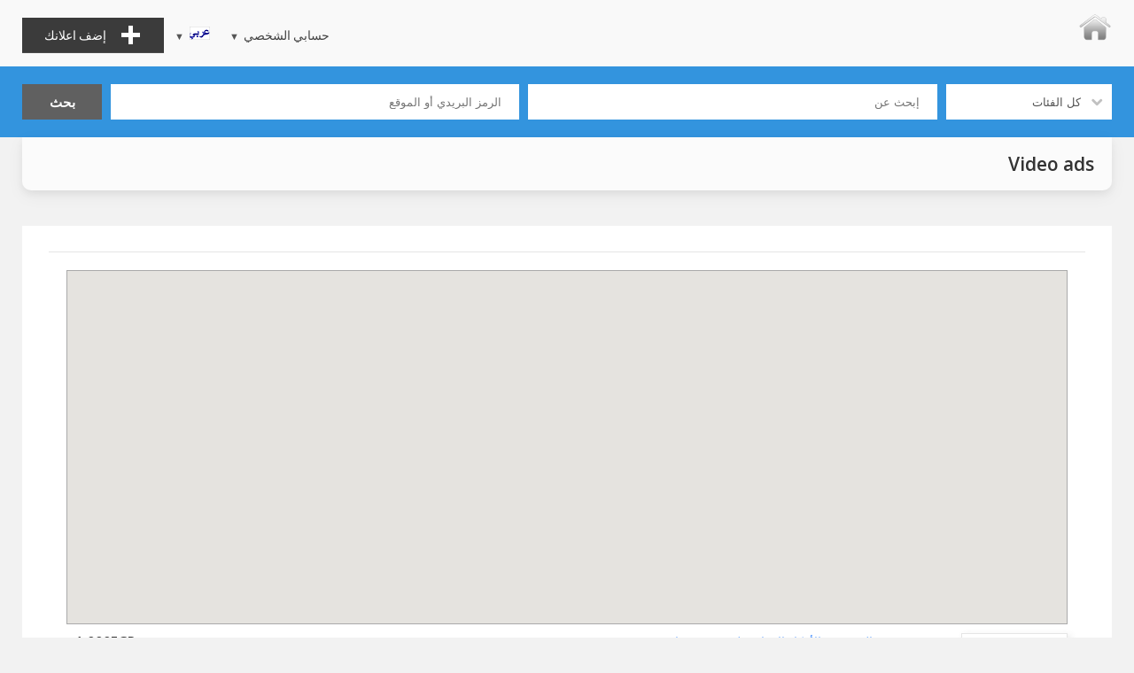

--- FILE ---
content_type: text/html; charset=UTF-8
request_url: http://thexl.com/modules/video_ads/video_ads.php
body_size: 94237
content:
<!DOCTYPE html>
<html lang="ar">

<head>
<title></title>

<meta charset="UTF-8">
<meta name="viewport" content="width=device-width, initial-scale=1.0">

<meta name="description" content="" />
<meta name="keywords" content="" />
<meta name="robots" content="index, follow" />




<link href="http://thexl.com/templates/flux/css/style-rtl.css" rel="stylesheet" type="text/css"/>
<link href="http://thexl.com/templates/flux/css/style_blue-rtl.css" rel="stylesheet" type="text/css"/>
<script src="http://thexl.com/js/base.js"></script>


<script>
//<![CDATA[


// redirect if media queries are not enabled
function mediaQueriesEnabled () {
    return (typeof window.matchMedia != "undefined" || typeof window.msMatchMedia != "undefined");
}

function isIE () {
  var myNav = navigator.userAgent.toLowerCase();
  return (myNav.indexOf('msie') != -1) ? parseInt(myNav.split('msie')[1]) : false;
}

if (isIE () && isIE () < 9) window.location.href="http://thexl.com/bns.php";
// end redirect if media queries are not enabled

site_width=1250;
gmak='AIzaSyAvHd3-ElWCtXRKyQq1wVY65wRzJ34zb7c';
gmalng='ar';
gmareg='';

places=1;dsearch=0;exdate=new Date();
exdate.setDate(exdate.getDate() + 365);
var frontend = 1;
var no_languages = 2;

jQuery(document).ready(function() {
/*
  $(window).scroll(function(e){

      if($("header").offset().top !== 0){
          if(!$("header").hasClass('shadow')){
              $("header").addClass('shadow');
          }

          $('#logo').removeClass('logo');
          $('#logo').addClass('small-logo');
      }else{
          $("header").removeClass('shadow');
          $('#logo').removeClass('small-logo');
          $('#logo').addClass('logo');
      }
  });
*/
if(places || dsearch) {
	load_gmaps();
}

if(dsearch && !places) {

	$("#qs_location").change(function(event){

		// fill in qs_lat and qs_long with the location coordinates
		var geocoder =  new google.maps.Geocoder();
		geocoder.geocode( { 'address': $("#qs_location").val()}, function(results, status) {
			if (status == google.maps.GeocoderStatus.OK) {
				$("#qs_lat").val(results[0].geometry.location.lat());
				$("#qs_long").val(results[0].geometry.location.lng());
				$("#qs_dist").prop('disabled', false);

			} else {
				//alert("Something got wrong " + status);
				$("#qs_lat").val('');
				$("#qs_long").val('');
				$("#qs_dist").prop('disabled', true);
			}
		});

	});

}

//alert(navigator.userAgent)
$("a[href='#top']").click(function() {
  $("html, body").animate({ scrollTop: 0 }, "slow");
  return false;
});

$("#show_search").click(function(){

	$("#nav").slideUp();
	$("#quick-search").slideDown();
	$("#menu").toggleClass("change");

});

 	// show left and right banners only if the window is wide enough
 	if( window.innerWidth >= site_width+100) {

	// get position for left and right banners
	var left_page_pos = $(".page").offset().left;
	var right_page_pos = left_page_pos + $(".page").width()+10;
	var top_page_pos = $(".page").offset().top;



	$(".left_banners").css({top: top_page_pos, left: left_page_pos-$(".left_banners").width()-10, position:'absolute'});
	$(".left_banners").fadeIn();



	$(".right_banners").css({top: top_page_pos, left: right_page_pos, position:'absolute'});
	$(".right_banners").fadeIn();



	lb_height = $(".left_banners").height();
	rb_height = $(".right_banners").height();
	page_bottom = $("footer").offset().top;

  	$(window).scroll(function () {

 		set2 = $(document).scrollTop()+20;

		if(set2<top_page_pos) set3 = top_page_pos+"px";
		else set3 = set2+"px";



 		if(set2+lb_height<page_bottom)
 		$('.left_banners').animate({top:set3},{duration:500,queue:false});


 		if(set2+rb_height<page_bottom)
 		$('.right_banners').animate({top:set3},{duration:500,queue:false});



	}); // end on window scroll

	} // end show left and right banners only if the window is wide enough

	// back to top button
	// browser window scroll (in pixels) after which the "back to top" link is shown
	var offset = 300,
	//browser window scroll (in pixels) after which the "back to top" link opacity is reduced
	offset_opacity = 1200,
	//duration of the top scrolling animation (in ms)
	scroll_top_duration = 700,
	//grab the "back to top" link
	$back_to_top = $('.cd-top');

	//hide or show the "back to top" link
	$(window).scroll(function(){
		( $(this).scrollTop() > offset ) ? $back_to_top.addClass('cd-is-visible') : $back_to_top.removeClass('cd-is-visible cd-fade-out');
		if( $(this).scrollTop() > offset_opacity ) {
			$back_to_top.addClass('cd-fade-out');
		}
	});

	//smooth scroll to top
	$back_to_top.on('click', function(event){
		event.preventDefault();
		$('body,html').animate({
			scrollTop: 0 ,
		 	}, scroll_top_duration
		);
	});
	// end back to top button

	$("#remove_qs_keyword").click(function(){
		$("#qs_keyword").val('');
		$("#qsearch").submit();

	});
	$("#remove_qs_location").click(function(){
		$("#qs_location").val('');
		$("#qs_dist").val('');
		$("#qs_lat").val('');
		$("#qs_long").val('');
		$(".location_ac_field").val('');
		$("#qsearch").submit();

	});
	$("#qs_category").change(function(){
		//$("#qsearch").submit();
		
		onQuickSearch('qsearch', 'http://thexl.com'); 		

	});

	
		


$(".checkbox-dropdown").click(function () {

    $(this).toggleClass("is-active");
	var caption = $(this).attr("id").substr(3);
    
    var list_name = "checkbox-dropdown-list_"+caption;
    if($('#'+list_name+':visible').length)
        $('#'+list_name).hide();
    else
        $('#'+list_name).show();        
        
});

$(".checkbox-dropdown ul").click(function(e) {
    e.stopPropagation();
});
	
	
}); // end document ready




// show left and right banners only if the window is wide enough
if( window.innerWidth >= site_width+100) {

$(window).on("resize", function(){

	// get position for left and right banners
	left_page_pos = $(".page").offset().left;
	right_page_pos = left_page_pos + $(".page").width()+10;
	top_page_pos = $(".page").offset().top;




	$(".left_banners").css({top: top_page_pos, left: left_page_pos-$(".left_banners").width()-10, position:'absolute'});
	$(".left_banners").fadeIn();



	$(".right_banners").css({top: top_page_pos, left: right_page_pos, position:'absolute'});
	$(".right_banners").fadeIn();



}); // end on resize

} // end show left and right banners only if the window is wide enough



function toggleMenu(x) {

	x.classList.toggle("change");
	if($("#nav").is(":visible"))
		$("#nav").slideUp();
	else $("#nav").slideDown();

}

function toggleLocation() {

	if($("#locations_list").is(":visible"))
		$("#locations_list").slideUp();
	else $("#locations_list").slideDown();

}

WebFont.load({
    google: {
      families: ['Open Sans:400,600,700', 'Roboto']
    }
});

function enable_autocomplete() {

	var input = document.getElementById('qs_location');
	var options = {
	geocode: 1
	};

	autocomplete = new google.maps.places.Autocomplete(input, options);
	autocomplete.addListener('place_changed', fillInLocationFields);


} // end enable_autocomplete

function fillInLocationFields() {

      var componentForm = {
      		country: 'long_name',      		administrative_area_level_1: 'long_name',      		locality: 'long_name',            };

      var componentMapForm = {
      		country: 'country',      		administrative_area_level_1: 'region',      		locality: 'region',            };
	  var place = autocomplete.getPlace();

        for (var component in componentMapForm) {
          document.getElementById("qs_"+componentMapForm[component]).value = '';
        }

        // Get each component of the address from the place details
        // and fill the corresponding field on the form.
        var found_loc = 0;
        for (var i = 0; i < place.address_components.length; i++) {
          var addressType = place.address_components[i].types[0];

          if (componentForm[addressType]) {
            var val = place.address_components[i][componentForm[addressType]];
            document.getElementById("qs_"+componentMapForm[addressType]).value = val;
            found_loc = 1;
          }
        }

        if(dsearch) {
			$("#qs_lat").val();
			$("#qs_long").val();
			$("#qs_dist").prop('disabled', true);

			$("#qs_lat").val(place.geometry.location.lat());
			$("#qs_long").val(place.geometry.location.lng());
			$("#qs_dist").prop('disabled', false);
		}
}

function onMultisearch(caption, chk_name, chk_value) {

	var mselect_val = $("#qs_"+caption).val();

	// add element to multiselect selected value
	if($("#"+chk_name).is(":checked"))		
		mselect_val = mselect_val+"|"+chk_value;
	else // remove element from multiselect selected value 
		mselect_val = mselect_val.replace(chk_value,'');

	// trim | 	
	mselect_val = mselect_val.replace(/^\|+|\|+$/g, '');
	$("#qs_"+caption).val(mselect_val)

}

//]]>
</script>



<script type="text/javascript">

  var _gaq = _gaq || [];
  _gaq.push(['_setAccount', 'UA-26099054-1']);
  _gaq.push(['_trackPageview']);

  (function() {
    var ga = document.createElement('script'); ga.type = 'text/javascript'; ga.async = true;
    ga.src = ('https:' == document.location.protocol ? 'https://ssl' : 'http://www') + '.google-analytics.com/ga.js';
    var s = document.getElementsByTagName('script')[0]; s.parentNode.insertBefore(ga, s);
  })();

</script>


<style>

.logo { background: url('http://thexl.com/images/headerlogo.png') no-repeat; width:38px; height:38px; }.small-logo { background: url('http://thexl.com/images/headerlogo.png') no-repeat; width:38px; height:38px; }header { height: 48px; }
	.bgheader { height: 48px; }

@media all and (min-width: 1250px)
{

	.bottom-notice { min-width: 1250px; }
	.page_bounds { min-width: 1250px; width: 1250px;  margin: 0 auto !important;}
	.logo { background: url('http://thexl.com/images/home.png') no-repeat; width:38px; height:38px; }	.box-container { width: 20%; }
	header { height: 48px; }
	.bgheader { height: 48px; }

}


</style>





</head>
<body>


<script type="text/javascript" src="http://thexl.com/libs/jQuery/plugins/mpm/jquery.magnific-popup.min.js"></script>



<script src="http://thexl.com/modules/abdetector/js/ads.js" type="text/javascript"></script>





<div class="left_banners" style="display: none;">

	</div>



<div class="right_banners" style="display: none;">

	</div>







<header>
	<div class="page_bounds" id="top">


<div class="top-logo">
	
	
	<a href="http://thexl.com">

	

	
	
	<div class="logo" id="logo">&nbsp;</div>	</a>

	

	</div>







<div id="menu" onclick="toggleMenu(this)">
	<div class="bar1"></div>
	<div class="bar2"></div>
	<div class="bar3"></div>
</div>

<div class="ssclear"></div>

<ul id="nav">

	<li class="show_search"><a href="javascript:;" id="show_search"><div class="search_icon"><div class="search_circle"></div><div class="search_rectangle"></div></div><span>بحث</span></a></li>

		<li class="post-listing"><a href="http://thexl.com/new_listing.html"><div class="post-listing-btn"><div class="plus"></div><span>إضف&nbsp;اعلانك</span></div></a></li>

		<li class="languages">
		<a class="arrow-button current_language" href="#"><span class="down-arrow"><img src="http://thexl.com/images/languages/d_arabic.gif" alt="Arabic" /></span></a>
		<ul>
						<li><a class="nolink" href="javascript:;" onclick="document.cookie='default_lang=arabic; path=/; expires = '+exdate.toUTCString()+'; '; window.location.reload( false );"><img src="http://thexl.com/images/languages/d_arabic.gif" alt="" />&nbsp;Arabic</a></li>
						<li><a  href="javascript:;" onclick="document.cookie='default_lang=eng; path=/; expires = '+exdate.toUTCString()+'; '; window.location.reload( false );"><img src="http://thexl.com/images/languages/english.gif" alt="" />&nbsp;English</a></li>
			
		</ul>
	</li> 
	
	<li>

	<a class="arrow-button" href="#"><span class="down-arrow">حسابي الشخصي</span></a>

 			<ul>
			<li><a href="http://thexl.com/login.html" class="login-lnk">ادخل الى حسابك</a></li>
			<li><a href="http://thexl.com/register.html">تسجيل جديد</a></li>
			<li><a class="starfav" href="http://thexl.com/favorites.html">المفضلة</a></li>
		</ul>

	
	</li> 

</ul> 

<div class="clearfix"></div>

	</div>
</header>








<div id="quick-search" >
<div class="page_bounds">
<form name="qsearch" id="qsearch" method="post" action="http://thexl.com/listings.php">
<div id="qs_container">
	
	<div class="qs_category qsf">
		<select name="qs_category" id="qs_category">
				<option value="">كل الفئات</option>
								<option value="1" >مركبات</option>
								<option value="8" >&nbsp;&nbsp;&nbsp;سيارات</option>
								<option value="9" >&nbsp;&nbsp;&nbsp;دراجات نارية</option>
								<option value="10" >&nbsp;&nbsp;&nbsp;قوارب</option>
								<option value="11" >&nbsp;&nbsp;&nbsp;كارفان</option>
								<option value="12" >&nbsp;&nbsp;&nbsp;شاحنات تجارية</option>
								<option value="14" >&nbsp;&nbsp;&nbsp;قطع غيار واضافات</option>
								<option value="13" >&nbsp;&nbsp;&nbsp;طائرات</option>
								<option value="15" >&nbsp;&nbsp;&nbsp;اخرى</option>
								<option value="2" >عقارات</option>
								<option value="16" >&nbsp;&nbsp;&nbsp;فلل وقصور</option>
								<option value="17" >&nbsp;&nbsp;&nbsp;شقق</option>
								<option value="19" >&nbsp;&nbsp;&nbsp;مكاتب تجارية</option>
								<option value="133" >&nbsp;&nbsp;&nbsp;شقق مفروشة</option>
								<option value="136" >&nbsp;&nbsp;&nbsp;محلات تجارية</option>
								<option value="23" >&nbsp;&nbsp;&nbsp;اراضي</option>
								<option value="21" >&nbsp;&nbsp;&nbsp;مزارع</option>
								<option value="18" >&nbsp;&nbsp;&nbsp;استراحات وشاليهات</option>
								<option value="20" >&nbsp;&nbsp;&nbsp;تبادل المساكن</option>
								<option value="22" >&nbsp;&nbsp;&nbsp;غرف وغرف مشتركة</option>
								<option value="24" >&nbsp;&nbsp;&nbsp;عمائر</option>
								<option value="134" >&nbsp;&nbsp;&nbsp;فنادق</option>
								<option value="135" >&nbsp;&nbsp;&nbsp;غرف</option>
								<option value="137" >&nbsp;&nbsp;&nbsp;ادوار</option>
								<option value="74" >&nbsp;&nbsp;&nbsp;حدائق منزلية</option>
								<option value="132" >&nbsp;&nbsp;&nbsp;اخرى</option>
								<option value="4" >وظائف</option>
								<option value="36" >&nbsp;&nbsp;&nbsp;تسويق</option>
								<option value="35" >&nbsp;&nbsp;&nbsp;محاسبة واقتصاد</option>
								<option value="37" >&nbsp;&nbsp;&nbsp;تصميم وجرافيك</option>
								<option value="38" >&nbsp;&nbsp;&nbsp;ادارة الاعمال</option>
								<option value="40" >&nbsp;&nbsp;&nbsp;البناء</option>
								<option value="39" >&nbsp;&nbsp;&nbsp;النظافة</option>
								<option value="43" >&nbsp;&nbsp;&nbsp;متفرقات</option>
								<option value="41" >&nbsp;&nbsp;&nbsp;خدمة العملاء</option>
								<option value="42" >&nbsp;&nbsp;&nbsp;التعليم</option>
								<option value="44" >&nbsp;&nbsp;&nbsp;ازياء</option>
								<option value="45" >&nbsp;&nbsp;&nbsp;الرعاية الصحية</option>
								<option value="46" >&nbsp;&nbsp;&nbsp;طب وصيدلة</option>
								<option value="47" >&nbsp;&nbsp;&nbsp;قانون</option>
								<option value="48" >&nbsp;&nbsp;&nbsp;هندسة</option>
								<option value="50" >&nbsp;&nbsp;&nbsp;عقارات</option>
								<option value="49" >&nbsp;&nbsp;&nbsp;فندقة ومطاعم</option>
								<option value="51" >&nbsp;&nbsp;&nbsp;حلاقة وكوافير</option>
								<option value="52" >&nbsp;&nbsp;&nbsp;سائقين</option>
								<option value="53" >&nbsp;&nbsp;&nbsp;التكنولوجيا</option>
								<option value="54" >&nbsp;&nbsp;&nbsp;الاتصالات السلكية واللاسلكية</option>
								<option value="55" >&nbsp;&nbsp;&nbsp;سياحة وسفر</option>
								<option value="56" >&nbsp;&nbsp;&nbsp;خدم وعمالة منزلية</option>
								<option value="138" >&nbsp;&nbsp;&nbsp;سكرتارية</option>
								<option value="139" >&nbsp;&nbsp;&nbsp;تمريض ومختبرات</option>
								<option value="140" >&nbsp;&nbsp;&nbsp;عمالة</option>
								<option value="142" >&nbsp;&nbsp;&nbsp;حراسة امنية</option>
								<option value="143" >&nbsp;&nbsp;&nbsp;مندوبين</option>
								<option value="144" >&nbsp;&nbsp;&nbsp;اعلاميون</option>
								<option value="145" >&nbsp;&nbsp;&nbsp;مترجمون</option>
								<option value="146" >&nbsp;&nbsp;&nbsp;علاج طبيعي</option>
								<option value="147" >&nbsp;&nbsp;&nbsp;علاقات عامة</option>
								<option value="148" >&nbsp;&nbsp;&nbsp;خياطة</option>
								<option value="150" >&nbsp;&nbsp;&nbsp;حرفيون وفنيون</option>
								<option value="151" >&nbsp;&nbsp;&nbsp;تصميم ازياء</option>
								<option value="152" >&nbsp;&nbsp;&nbsp;مصور</option>
								<option value="154" >&nbsp;&nbsp;&nbsp;حاسب الي</option>
								<option value="153" >&nbsp;&nbsp;&nbsp;تصميم مواقع انترنت</option>
								<option value="155" >&nbsp;&nbsp;&nbsp;تصميم معمامري</option>
								<option value="305" >&nbsp;&nbsp;&nbsp;صحافة ومطابع</option>
								<option value="149" >&nbsp;&nbsp;&nbsp;اخرى</option>
								<option value="127" >إلكترونيات</option>
								<option value="200" >&nbsp;&nbsp;&nbsp;أجهزة رياضية</option>
								<option value="201" >&nbsp;&nbsp;&nbsp;أجهزة سيارات</option>
								<option value="202" >&nbsp;&nbsp;&nbsp;أجهزة صوتية</option>
								<option value="203" >&nbsp;&nbsp;&nbsp;أجهزة طبية</option>
								<option value="204" >&nbsp;&nbsp;&nbsp;أجهزة مكتبية</option>
								<option value="206" >&nbsp;&nbsp;&nbsp;تلفزيونات - ال سي دي</option>
								<option value="205" >&nbsp;&nbsp;&nbsp;أجهزة مهنية</option>
								<option value="208" >&nbsp;&nbsp;&nbsp;ريسيفرات</option>
								<option value="207" >&nbsp;&nbsp;&nbsp;تليفونات</option>
								<option value="210" >&nbsp;&nbsp;&nbsp;كاميرات فيديو</option>
								<option value="209" >&nbsp;&nbsp;&nbsp;كاميرات</option>
								<option value="211" >&nbsp;&nbsp;&nbsp;اخرى</option>
								<option value="68" >&nbsp;&nbsp;&nbsp;كومبيوتر</option>
								<option value="164" >&nbsp;&nbsp;&nbsp;&nbsp;&nbsp;&nbsp;كمبيوتر مكتبي</option>
								<option value="165" >&nbsp;&nbsp;&nbsp;&nbsp;&nbsp;&nbsp;لاب توب</option>
								<option value="167" >&nbsp;&nbsp;&nbsp;&nbsp;&nbsp;&nbsp;كمبيوتر سطحي</option>
								<option value="163" >&nbsp;&nbsp;&nbsp;&nbsp;&nbsp;&nbsp;كمبيوتر كفي</option>
								<option value="162" >&nbsp;&nbsp;&nbsp;&nbsp;&nbsp;&nbsp;كاميرات كمبيوتر</option>
								<option value="159" >&nbsp;&nbsp;&nbsp;&nbsp;&nbsp;&nbsp;بروجيكترات</option>
								<option value="160" >&nbsp;&nbsp;&nbsp;&nbsp;&nbsp;&nbsp;شاشات</option>
								<option value="161" >&nbsp;&nbsp;&nbsp;&nbsp;&nbsp;&nbsp;طابعات</option>
								<option value="166" >&nbsp;&nbsp;&nbsp;&nbsp;&nbsp;&nbsp;ماسح ضوئي</option>
								<option value="156" >&nbsp;&nbsp;&nbsp;&nbsp;&nbsp;&nbsp;اكسسوارات و ملحقات</option>
								<option value="157" >&nbsp;&nbsp;&nbsp;&nbsp;&nbsp;&nbsp;العاب</option>
								<option value="158" >&nbsp;&nbsp;&nbsp;&nbsp;&nbsp;&nbsp;برامج</option>
								<option value="168" >&nbsp;&nbsp;&nbsp;&nbsp;&nbsp;&nbsp;اخرى</option>
								<option value="66" >&nbsp;&nbsp;&nbsp;الهواتف المحمولة</option>
								<option value="169" >&nbsp;&nbsp;&nbsp;&nbsp;&nbsp;&nbsp;نوكيا</option>
								<option value="170" >&nbsp;&nbsp;&nbsp;&nbsp;&nbsp;&nbsp;SonyEricsson</option>
								<option value="173" >&nbsp;&nbsp;&nbsp;&nbsp;&nbsp;&nbsp;Blackberry</option>
								<option value="171" >&nbsp;&nbsp;&nbsp;&nbsp;&nbsp;&nbsp;HTC</option>
								<option value="172" >&nbsp;&nbsp;&nbsp;&nbsp;&nbsp;&nbsp;APPLE</option>
								<option value="175" >&nbsp;&nbsp;&nbsp;&nbsp;&nbsp;&nbsp;LG</option>
								<option value="174" >&nbsp;&nbsp;&nbsp;&nbsp;&nbsp;&nbsp;Samsung</option>
								<option value="176" >&nbsp;&nbsp;&nbsp;&nbsp;&nbsp;&nbsp;Asus</option>
								<option value="177" >&nbsp;&nbsp;&nbsp;&nbsp;&nbsp;&nbsp;جوالات صينية</option>
								<option value="178" >&nbsp;&nbsp;&nbsp;&nbsp;&nbsp;&nbsp;اخرى</option>
								<option value="131" >&nbsp;&nbsp;&nbsp;الامن والحماية</option>
								<option value="272" >&nbsp;&nbsp;&nbsp;&nbsp;&nbsp;&nbsp;كاميرات مراقبة</option>
								<option value="273" >&nbsp;&nbsp;&nbsp;&nbsp;&nbsp;&nbsp;اجهزة انذار</option>
								<option value="274" >&nbsp;&nbsp;&nbsp;&nbsp;&nbsp;&nbsp;معدات مراقبة</option>
								<option value="275" >&nbsp;&nbsp;&nbsp;&nbsp;&nbsp;&nbsp;هواتف الابواب</option>
								<option value="276" >&nbsp;&nbsp;&nbsp;&nbsp;&nbsp;&nbsp;مكافحة الحرائق</option>
								<option value="277" >&nbsp;&nbsp;&nbsp;&nbsp;&nbsp;&nbsp;منتجات امنية</option>
								<option value="278" >&nbsp;&nbsp;&nbsp;&nbsp;&nbsp;&nbsp;حراسة</option>
								<option value="279" >&nbsp;&nbsp;&nbsp;&nbsp;&nbsp;&nbsp;اخرى</option>
								<option value="70" >الأدوات المنزلية</option>
								<option value="180" >&nbsp;&nbsp;&nbsp;أجهزة إنارة</option>
								<option value="179" >&nbsp;&nbsp;&nbsp;أجهزة المطبخ</option>
								<option value="181" >&nbsp;&nbsp;&nbsp;أجهزة حلاقة و تجميل</option>
								<option value="182" >&nbsp;&nbsp;&nbsp;أجهزة غسيل صحون</option>
								<option value="183" >&nbsp;&nbsp;&nbsp;أجهزة مطاعم</option>
								<option value="184" >&nbsp;&nbsp;&nbsp;أدوات مكتبية</option>
								<option value="185" >&nbsp;&nbsp;&nbsp;أفران</option>
								<option value="186" >&nbsp;&nbsp;&nbsp;آلات خياطة</option>
								<option value="187" >&nbsp;&nbsp;&nbsp;برادات ماء</option>
								<option value="188" >&nbsp;&nbsp;&nbsp;ثلاجات</option>
								<option value="189" >&nbsp;&nbsp;&nbsp;سخانات ماء</option>
								<option value="190" >&nbsp;&nbsp;&nbsp;غسالات و نشافات</option>
								<option value="191" >&nbsp;&nbsp;&nbsp;غلايات ماء</option>
								<option value="192" >&nbsp;&nbsp;&nbsp;كاويات ملابس</option>
								<option value="193" >&nbsp;&nbsp;&nbsp;مايكروويفات</option>
								<option value="194" >&nbsp;&nbsp;&nbsp;مدافئ</option>
								<option value="195" >&nbsp;&nbsp;&nbsp;مراوح</option>
								<option value="196" >&nbsp;&nbsp;&nbsp;مكانس</option>
								<option value="197" >&nbsp;&nbsp;&nbsp;مكيفات</option>
								<option value="198" >&nbsp;&nbsp;&nbsp;مولدات</option>
								<option value="199" >&nbsp;&nbsp;&nbsp;اخرى</option>
								<option value="72" >&nbsp;&nbsp;&nbsp;اثاث ومفروشات</option>
								<option value="212" >&nbsp;&nbsp;&nbsp;&nbsp;&nbsp;&nbsp;أثاث مطابخ</option>
								<option value="213" >&nbsp;&nbsp;&nbsp;&nbsp;&nbsp;&nbsp;أثاث مطاعم</option>
								<option value="214" >&nbsp;&nbsp;&nbsp;&nbsp;&nbsp;&nbsp;أثاث مكتبي</option>
								<option value="215" >&nbsp;&nbsp;&nbsp;&nbsp;&nbsp;&nbsp;أثاث منزلي</option>
								<option value="216" >&nbsp;&nbsp;&nbsp;&nbsp;&nbsp;&nbsp;أثاث انتيك</option>
								<option value="217" >&nbsp;&nbsp;&nbsp;&nbsp;&nbsp;&nbsp;ستائر</option>
								<option value="218" >&nbsp;&nbsp;&nbsp;&nbsp;&nbsp;&nbsp;سجاد و موكيت</option>
								<option value="219" >&nbsp;&nbsp;&nbsp;&nbsp;&nbsp;&nbsp;غرف نوم</option>
								<option value="220" >&nbsp;&nbsp;&nbsp;&nbsp;&nbsp;&nbsp;كراسي وطاولات</option>
								<option value="221" >&nbsp;&nbsp;&nbsp;&nbsp;&nbsp;&nbsp;مفروشات</option>
								<option value="222" >&nbsp;&nbsp;&nbsp;&nbsp;&nbsp;&nbsp;نوافذ و أبواب</option>
								<option value="223" >&nbsp;&nbsp;&nbsp;&nbsp;&nbsp;&nbsp;اخرى</option>
								<option value="67" >ازياء وتجميل</option>
								<option value="224" >&nbsp;&nbsp;&nbsp;أحذية</option>
								<option value="225" >&nbsp;&nbsp;&nbsp;اكسسوارات</option>
								<option value="226" >&nbsp;&nbsp;&nbsp;ساعات</option>
								<option value="227" >&nbsp;&nbsp;&nbsp;شنط</option>
								<option value="229" >&nbsp;&nbsp;&nbsp;مكياج</option>
								<option value="228" >&nbsp;&nbsp;&nbsp;عطور</option>
								<option value="230" >&nbsp;&nbsp;&nbsp;ملابس اطفال</option>
								<option value="231" >&nbsp;&nbsp;&nbsp;ملابس رجالية</option>
								<option value="232" >&nbsp;&nbsp;&nbsp;ملابس نسائية</option>
								<option value="233" >&nbsp;&nbsp;&nbsp;نظارات</option>
								<option value="234" >&nbsp;&nbsp;&nbsp;مجوهرات</option>
								<option value="235" >&nbsp;&nbsp;&nbsp;اخرى</option>
								<option value="125" >مواد ومعدات</option>
								<option value="252" >&nbsp;&nbsp;&nbsp;مباني جاهزة</option>
								<option value="251" >&nbsp;&nbsp;&nbsp;بلك-طوب</option>
								<option value="253" >&nbsp;&nbsp;&nbsp;المنيوم</option>
								<option value="254" >&nbsp;&nbsp;&nbsp;بلاستيك</option>
								<option value="255" >&nbsp;&nbsp;&nbsp;حديد</option>
								<option value="256" >&nbsp;&nbsp;&nbsp;حفارات</option>
								<option value="257" >&nbsp;&nbsp;&nbsp;خشب</option>
								<option value="258" >&nbsp;&nbsp;&nbsp;خلاطات</option>
								<option value="259" >&nbsp;&nbsp;&nbsp;رافعات</option>
								<option value="260" >&nbsp;&nbsp;&nbsp;زجاج</option>
								<option value="261" >&nbsp;&nbsp;&nbsp;عزل حراري</option>
								<option value="262" >&nbsp;&nbsp;&nbsp;مخارط</option>
								<option value="263" >&nbsp;&nbsp;&nbsp;مستلزمات مصانع</option>
								<option value="264" >&nbsp;&nbsp;&nbsp;معدات ثقيلة</option>
								<option value="265" >&nbsp;&nbsp;&nbsp;معدات مهنية</option>
								<option value="266" >&nbsp;&nbsp;&nbsp;مواد بناء</option>
								<option value="267" >&nbsp;&nbsp;&nbsp;اخرى</option>
								<option value="128" >مواد غذائية</option>
								<option value="268" >&nbsp;&nbsp;&nbsp;عسل</option>
								<option value="269" >&nbsp;&nbsp;&nbsp;مأكولات</option>
								<option value="270" >&nbsp;&nbsp;&nbsp;مشروبات</option>
								<option value="271" >&nbsp;&nbsp;&nbsp;اخرى</option>
								<option value="308" >&nbsp;&nbsp;&nbsp;منتاجات غذائية</option>
								<option value="130" >رياضة وألعاب</option>
								<option value="284" >&nbsp;&nbsp;&nbsp;العاب Play Station</option>
								<option value="285" >&nbsp;&nbsp;&nbsp;العاب Xbox</option>
								<option value="286" >&nbsp;&nbsp;&nbsp;العاب الكترونية</option>
								<option value="287" >&nbsp;&nbsp;&nbsp;العاب أطفال</option>
								<option value="288" >&nbsp;&nbsp;&nbsp;العاب تسلية</option>
								<option value="289" >&nbsp;&nbsp;&nbsp;العاب تعليمية</option>
								<option value="290" >&nbsp;&nbsp;&nbsp;العاب رياضية</option>
								<option value="292" >&nbsp;&nbsp;&nbsp;ادوات رياضية</option>
								<option value="291" >&nbsp;&nbsp;&nbsp;معدات صيد</option>
								<option value="293" >&nbsp;&nbsp;&nbsp;اخرى</option>
								<option value="77" >&nbsp;&nbsp;&nbsp;معدات رياضية</option>
								<option value="126" >مقتنيات</option>
								<option value="236" >&nbsp;&nbsp;&nbsp;أحجار كريمة</option>
								<option value="238" >&nbsp;&nbsp;&nbsp;أعمال فنية</option>
								<option value="237" >&nbsp;&nbsp;&nbsp;أدوات زينة</option>
								<option value="240" >&nbsp;&nbsp;&nbsp;انتيكات</option>
								<option value="239" >&nbsp;&nbsp;&nbsp;آلات موسيقية</option>
								<option value="241" >&nbsp;&nbsp;&nbsp;ذهب ومجوهرات</option>
								<option value="242" >&nbsp;&nbsp;&nbsp;ساعات</option>
								<option value="243" >&nbsp;&nbsp;&nbsp;طوابع</option>
								<option value="244" >&nbsp;&nbsp;&nbsp;عملات</option>
								<option value="245" >&nbsp;&nbsp;&nbsp;فضيات ونحاسيات</option>
								<option value="246" >&nbsp;&nbsp;&nbsp;كتب ومجلات</option>
								<option value="247" >&nbsp;&nbsp;&nbsp;كريستالات</option>
								<option value="248" >&nbsp;&nbsp;&nbsp;مشغولات يدوية</option>
								<option value="63" >&nbsp;&nbsp;&nbsp;التحف</option>
								<option value="249" >&nbsp;&nbsp;&nbsp;مقتنيات أثرية</option>
								<option value="76" >&nbsp;&nbsp;&nbsp;الات تصوير</option>
								<option value="250" >&nbsp;&nbsp;&nbsp;اخرى</option>
								<option value="129" >&nbsp;&nbsp;&nbsp;ارقام مميزة</option>
								<option value="280" >&nbsp;&nbsp;&nbsp;&nbsp;&nbsp;&nbsp;ارقام جوالات</option>
								<option value="281" >&nbsp;&nbsp;&nbsp;&nbsp;&nbsp;&nbsp;ارقام هاتف</option>
								<option value="282" >&nbsp;&nbsp;&nbsp;&nbsp;&nbsp;&nbsp;لوحات سيارات</option>
								<option value="283" >&nbsp;&nbsp;&nbsp;&nbsp;&nbsp;&nbsp;اخرى</option>
								<option value="69" >&nbsp;&nbsp;&nbsp;دي في دي وافلام</option>
								<option value="64" >&nbsp;&nbsp;&nbsp;فن</option>
								<option value="71" >&nbsp;&nbsp;&nbsp;اخرى</option>
								<option value="304" >متفرقات</option>
								<option value="3" >حيوانات</option>
								<option value="28" >&nbsp;&nbsp;&nbsp;الطيور</option>
								<option value="29" >&nbsp;&nbsp;&nbsp;اسماك</option>
								<option value="25" >&nbsp;&nbsp;&nbsp;كلاب</option>
								<option value="26" >&nbsp;&nbsp;&nbsp;قطط</option>
								<option value="27" >&nbsp;&nbsp;&nbsp;خيول</option>
								<option value="31" >&nbsp;&nbsp;&nbsp;الزاحف</option>
								<option value="294" >&nbsp;&nbsp;&nbsp;مواشي</option>
								<option value="34" >&nbsp;&nbsp;&nbsp;لوازم الحوانت الاليفة</option>
								<option value="33" >&nbsp;&nbsp;&nbsp;حيوانات اليفة اخرى</option>
								<option value="7" >خدمات</option>
								<option value="78" >&nbsp;&nbsp;&nbsp;تصليح سيارات</option>
								<option value="79" >&nbsp;&nbsp;&nbsp;رعاية الاطفال والمسنين</option>
								<option value="81" >&nbsp;&nbsp;&nbsp;خدمات الكمبيوتر</option>
								<option value="80" >&nbsp;&nbsp;&nbsp;خدمات التنظيف</option>
								<option value="84" >&nbsp;&nbsp;&nbsp;محاسبة</option>
								<option value="85" >&nbsp;&nbsp;&nbsp;خدمات غذائية</option>
								<option value="86" >&nbsp;&nbsp;&nbsp;الصحة والجمال</option>
								<option value="87" >&nbsp;&nbsp;&nbsp;خدم</option>
								<option value="88" >&nbsp;&nbsp;&nbsp;المناظر الطبيعية</option>
								<option value="90" >&nbsp;&nbsp;&nbsp;خياطة</option>
								<option value="89" >&nbsp;&nbsp;&nbsp;تعليم</option>
								<option value="91" >&nbsp;&nbsp;&nbsp;ترجمة</option>
								<option value="295" >&nbsp;&nbsp;&nbsp;تأمين</option>
								<option value="296" >&nbsp;&nbsp;&nbsp;تزين حدائق</option>
								<option value="297" >&nbsp;&nbsp;&nbsp;خدمات النقل</option>
								<option value="298" >&nbsp;&nbsp;&nbsp;خدمات الإنترنت</option>
								<option value="299" >&nbsp;&nbsp;&nbsp;خدمات زراعية</option>
								<option value="300" >&nbsp;&nbsp;&nbsp;خدمات طبية</option>
								<option value="301" >&nbsp;&nbsp;&nbsp;مكافحة حشرات</option>
								<option value="302" >&nbsp;&nbsp;&nbsp;خدمة رجال الاعمال</option>
								<option value="114" >&nbsp;&nbsp;&nbsp;دوائر حكومية</option>
								<option value="306" >&nbsp;&nbsp;&nbsp;خدمات قانونيه</option>
								<option value="307" >&nbsp;&nbsp;&nbsp;السياحة والسفر</option>
								<option value="83" >&nbsp;&nbsp;&nbsp;اخرى</option>
								<option value="5" >&nbsp;&nbsp;&nbsp;الحياة الزوجية</option>
								<option value="60" >&nbsp;&nbsp;&nbsp;&nbsp;&nbsp;&nbsp;فتاة تبحث عن رجل</option>
								<option value="59" >&nbsp;&nbsp;&nbsp;&nbsp;&nbsp;&nbsp;رجل يبحث عن فتاة</option>
							</select>
	</div>
	
	<div class="qs_keyword qsf relative">
	<input type="text" name="qs_keyword" id="qs_keyword" placeholder="إبحث عن" value=""/>
	<a href="javascript:;" id="remove_qs_keyword" class="close qs_delete hidden" ></a>
	</div>
	
	<div class="qs_location qsf relative">
	<input type="text" name="qs_location" id="qs_location" placeholder="الرمز البريدي أو الموقع" value=""/>
	<a href="javascript:;" id="remove_qs_location" class="close qs_delete hidden" ></a>
	</div>
	
		
			<input type="hidden" name="qs_country" id="qs_country" class="location_ac_field" value="">		<input type="hidden" name="qs_region" id="qs_region" class="location_ac_field" value="">		<input type="hidden" name="qs_region" id="qs_region" class="location_ac_field" value="">			
		
	<div class="search-button qsf"><input type="submit" name="Search" id="Search" value="بحث"/></div>
	
</div> 
	

 

<div class="search-button search-button-mob qsf"><input type="submit" name="Search1" id="Search1" value="بحث"/></div>

<div class="clearfix"></div>
	<input type="hidden" name="order" value="date_updated" />
	<input type="hidden" name="order_way" value="desc" />
	
</form>
</div>
</div>



<main>
	<div class="page_bounds page">








	</div> 




<style type="text/css">
@media all and (min-width: 800px) {
	.smallimg { width: 202px; height: 222px; }
	.rclass { margin-right: 210px; min-height: 222px;}
}
.rclass { min-height: 222px;}
.highlited { background: #fff4be; }
</style>


<div class="page_bounds">
<div class="page_title mb40"><h1>Video ads</h1></div>

<div class="wbg p30 mb40">

		<div class="fbc_inv">
	<div class="search_details fb_inv">

	
		

	
	</div> 
	
	
	<div class="clearfix"></div>
	
	</div> 



	<div class="search_res">
	
		<div id="listings_gm" style="width: 100%; height: 400px; border: 1px solid #aaaaaa;"></div>
<script>
//<![CDATA[

$(document).ready(function() {

	var loaded = 0;
	$("#showMap").click(function(){

		var w1 = $(".graytab").width();

		$("#listings_gm").css("width", w1);
		$("#listings_gm").css("height", 400);
		$("#listings_gm").css("border", "1 px solid #f00"); 
		$("#listings_gm").css("margin-top", "20px");
		$("#listings_gm").css("margin-bottom", "20px");
		$("#listings_gm").css("padding", "10px");

		$("#listings_gm").slideDown(function() { 

			$("#hideMap").show();
			$("#showMap").hide();
						if(!loaded) load_gmaps();
					 });

	});

	$("#hideMap").click(function(){

		$("#listings_gm").hide();
		$("#showMap").show();
		$("#hideMap").hide();

	});

					load_gmaps();
			
});


function init_gmap() {

	searchGmapsMapLoad();
	loaded = 1;

}

function searchGmapsMapLoad() {

	var mapHeight = 14;//6;
	var myLatlng = new google.maps.LatLng(31.61577863861695, 36.25510275363922);

	
	var myOptions = {
  		zoom: mapHeight,
  		center: myLatlng,
		panControl: true,
		zoomControl: true,
		scaleControl: true,
		mapTypeControl: true,
		mapTypeId: google.maps.MapTypeId.ROADMAP
	};

	listings_map = new google.maps.Map(document.getElementById("listings_gm"), myOptions);

	google.maps.event.addListenerOnce(listings_map, 'bounds_changed', function(){

		bounds = listings_map.getBounds();
		

		
		old=new Array();
		 old = splitMapsCoord('26.820553,30.802498,6');		var lat = 0;
		var long = 0;
		var h = mapHeight;

		

		// get coordinates from the map field
		if (old.length>0) {
			lat = parseFloat(old[0]);
			long = parseFloat(old[1]);
			h = parseInt(old[2]);
		} 
		else 
		// try to get the coordinates using geocoding
		{
			var address = " مصر الجيزة";

			if(address) {

				$.post("http://thexl.com/include/get_info.php?type=geocoding", { address: base64_encode(address) }, function(data){ 

 					var split_data=data.split("|");
						lat = split_data[0];
						long = split_data[1];

						if(lat && long) {
						// add the point to the map
						p = new google.maps.LatLng(lat , long);
						
						addPoint(p, 'العديد من الأفكار الإبداعية لتجهيز مجمعات خشبية', '42889', bounds);
						
						bestFitWithCenter(listings_map, bounds);
						} // end if lat && long

	});	
	
			}// end if address

		}

		if(lat && long) {	
		

			p = new google.maps.LatLng( lat , long );
			addPoint(p, 'العديد من الأفكار الإبداعية لتجهيز مجمعات خشبية', '42889', bounds);

		} // end if point
	
		
		old=new Array();
		 old = splitMapsCoord('26.820553,30.802498,6');		var lat = 0;
		var long = 0;
		var h = mapHeight;

		

		// get coordinates from the map field
		if (old.length>0) {
			lat = parseFloat(old[0]);
			long = parseFloat(old[1]);
			h = parseInt(old[2]);
		} 
		else 
		// try to get the coordinates using geocoding
		{
			var address = " مصر الجيزة";

			if(address) {

				$.post("http://thexl.com/include/get_info.php?type=geocoding", { address: base64_encode(address) }, function(data){ 

 					var split_data=data.split("|");
						lat = split_data[0];
						long = split_data[1];

						if(lat && long) {
						// add the point to the map
						p = new google.maps.LatLng(lat , long);
						
						addPoint(p, 'العديد من الأفكار الإبداعية لتجهيز مجمعات خشبية', '42888', bounds);
						
						bestFitWithCenter(listings_map, bounds);
						} // end if lat && long

	});	
	
			}// end if address

		}

		if(lat && long) {	
		

			p = new google.maps.LatLng( lat , long );
			addPoint(p, 'العديد من الأفكار الإبداعية لتجهيز مجمعات خشبية', '42888', bounds);

		} // end if point
	
		
		old=new Array();
		 old = splitMapsCoord('26.820553,30.802498,6');		var lat = 0;
		var long = 0;
		var h = mapHeight;

		

		// get coordinates from the map field
		if (old.length>0) {
			lat = parseFloat(old[0]);
			long = parseFloat(old[1]);
			h = parseInt(old[2]);
		} 
		else 
		// try to get the coordinates using geocoding
		{
			var address = " مصر الجيزة";

			if(address) {

				$.post("http://thexl.com/include/get_info.php?type=geocoding", { address: base64_encode(address) }, function(data){ 

 					var split_data=data.split("|");
						lat = split_data[0];
						long = split_data[1];

						if(lat && long) {
						// add the point to the map
						p = new google.maps.LatLng(lat , long);
						
						addPoint(p, 'تصاميم جديدة لتنسيق حدائق ألعاب الأطفال بألعاب مختلفة ومبتكرة مجمعات خشبية', '42885', bounds);
						
						bestFitWithCenter(listings_map, bounds);
						} // end if lat && long

	});	
	
			}// end if address

		}

		if(lat && long) {	
		

			p = new google.maps.LatLng( lat , long );
			addPoint(p, 'تصاميم جديدة لتنسيق حدائق ألعاب الأطفال بألعاب مختلفة ومبتكرة مجمعات خشبية', '42885', bounds);

		} // end if point
	
		
		old=new Array();
		 old = splitMapsCoord('26.820553,30.802498,6');		var lat = 0;
		var long = 0;
		var h = mapHeight;

		

		// get coordinates from the map field
		if (old.length>0) {
			lat = parseFloat(old[0]);
			long = parseFloat(old[1]);
			h = parseInt(old[2]);
		} 
		else 
		// try to get the coordinates using geocoding
		{
			var address = " مصر الجيزة";

			if(address) {

				$.post("http://thexl.com/include/get_info.php?type=geocoding", { address: base64_encode(address) }, function(data){ 

 					var split_data=data.split("|");
						lat = split_data[0];
						long = split_data[1];

						if(lat && long) {
						// add the point to the map
						p = new google.maps.LatLng(lat , long);
						
						addPoint(p, 'تكلفة مشروع كيدز ايريا - مجمعات خشبية', '42886', bounds);
						
						bestFitWithCenter(listings_map, bounds);
						} // end if lat && long

	});	
	
			}// end if address

		}

		if(lat && long) {	
		

			p = new google.maps.LatLng( lat , long );
			addPoint(p, 'تكلفة مشروع كيدز ايريا - مجمعات خشبية', '42886', bounds);

		} // end if point
	
		
		old=new Array();
		 old = splitMapsCoord('26.820553,30.802498,6');		var lat = 0;
		var long = 0;
		var h = mapHeight;

		

		// get coordinates from the map field
		if (old.length>0) {
			lat = parseFloat(old[0]);
			long = parseFloat(old[1]);
			h = parseInt(old[2]);
		} 
		else 
		// try to get the coordinates using geocoding
		{
			var address = " مصر الجيزة";

			if(address) {

				$.post("http://thexl.com/include/get_info.php?type=geocoding", { address: base64_encode(address) }, function(data){ 

 					var split_data=data.split("|");
						lat = split_data[0];
						long = split_data[1];

						if(lat && long) {
						// add the point to the map
						p = new google.maps.LatLng(lat , long);
						
						addPoint(p, 'تصاميم جديدة لتنسيق حدائق ألعاب الأطفال بألعاب مختلفة ومبتكرة', '42884', bounds);
						
						bestFitWithCenter(listings_map, bounds);
						} // end if lat && long

	});	
	
			}// end if address

		}

		if(lat && long) {	
		

			p = new google.maps.LatLng( lat , long );
			addPoint(p, 'تصاميم جديدة لتنسيق حدائق ألعاب الأطفال بألعاب مختلفة ومبتكرة', '42884', bounds);

		} // end if point
	
		
		old=new Array();
		 old = splitMapsCoord('31.0409483,31.3784704,6');		var lat = 0;
		var long = 0;
		var h = mapHeight;

		

		// get coordinates from the map field
		if (old.length>0) {
			lat = parseFloat(old[0]);
			long = parseFloat(old[1]);
			h = parseInt(old[2]);
		} 
		else 
		// try to get the coordinates using geocoding
		{
			var address = " مصر المنصورة";

			if(address) {

				$.post("http://thexl.com/include/get_info.php?type=geocoding", { address: base64_encode(address) }, function(data){ 

 					var split_data=data.split("|");
						lat = split_data[0];
						long = split_data[1];

						if(lat && long) {
						// add the point to the map
						p = new google.maps.LatLng(lat , long);
						
						addPoint(p, 'ازاى افعل ضمان ثلاجة ال جي LG فى المنصورة 01023140280', '41778', bounds);
						
						bestFitWithCenter(listings_map, bounds);
						} // end if lat && long

	});	
	
			}// end if address

		}

		if(lat && long) {	
		

			p = new google.maps.LatLng( lat , long );
			addPoint(p, 'ازاى افعل ضمان ثلاجة ال جي LG فى المنصورة 01023140280', '41778', bounds);

		} // end if point
	
		
		old=new Array();
		 old = splitMapsCoord('30.0444196,31.2357116,6');		var lat = 0;
		var long = 0;
		var h = mapHeight;

		

		// get coordinates from the map field
		if (old.length>0) {
			lat = parseFloat(old[0]);
			long = parseFloat(old[1]);
			h = parseInt(old[2]);
		} 
		else 
		// try to get the coordinates using geocoding
		{
			var address = " مصر القاهرة";

			if(address) {

				$.post("http://thexl.com/include/get_info.php?type=geocoding", { address: base64_encode(address) }, function(data){ 

 					var split_data=data.split("|");
						lat = split_data[0];
						long = split_data[1];

						if(lat && long) {
						// add the point to the map
						p = new google.maps.LatLng(lat , long);
						
						addPoint(p, 'تصميم موبايل ابلكشن -  مبرمج اندرويد - مبرمج ايفون', '39139', bounds);
						
						bestFitWithCenter(listings_map, bounds);
						} // end if lat && long

	});	
	
			}// end if address

		}

		if(lat && long) {	
		

			p = new google.maps.LatLng( lat , long );
			addPoint(p, 'تصميم موبايل ابلكشن -  مبرمج اندرويد - مبرمج ايفون', '39139', bounds);

		} // end if point
	
		
		old=new Array();
		 old = splitMapsCoord('24.5246542,39.5691841,6');		var lat = 0;
		var long = 0;
		var h = mapHeight;

		

		// get coordinates from the map field
		if (old.length>0) {
			lat = parseFloat(old[0]);
			long = parseFloat(old[1]);
			h = parseInt(old[2]);
		} 
		else 
		// try to get the coordinates using geocoding
		{
			var address = " السعودية المدينة المنورة";

			if(address) {

				$.post("http://thexl.com/include/get_info.php?type=geocoding", { address: base64_encode(address) }, function(data){ 

 					var split_data=data.split("|");
						lat = split_data[0];
						long = split_data[1];

						if(lat && long) {
						// add the point to the map
						p = new google.maps.LatLng(lat , long);
						
						addPoint(p, 'تصميم موبايل ابلكشن -  مبرمج اندرويد - مبرمج ايفون', '39226', bounds);
						
						bestFitWithCenter(listings_map, bounds);
						} // end if lat && long

	});	
	
			}// end if address

		}

		if(lat && long) {	
		

			p = new google.maps.LatLng( lat , long );
			addPoint(p, 'تصميم موبايل ابلكشن -  مبرمج اندرويد - مبرمج ايفون', '39226', bounds);

		} // end if point
	
		
		old=new Array();
		 old = splitMapsCoord('29.31166,47.481766,6');		var lat = 0;
		var long = 0;
		var h = mapHeight;

		

		// get coordinates from the map field
		if (old.length>0) {
			lat = parseFloat(old[0]);
			long = parseFloat(old[1]);
			h = parseInt(old[2]);
		} 
		else 
		// try to get the coordinates using geocoding
		{
			var address = " الكويت";

			if(address) {

				$.post("http://thexl.com/include/get_info.php?type=geocoding", { address: base64_encode(address) }, function(data){ 

 					var split_data=data.split("|");
						lat = split_data[0];
						long = split_data[1];

						if(lat && long) {
						// add the point to the map
						p = new google.maps.LatLng(lat , long);
						
						addPoint(p, 'اعلانات الشاشات في الجمعيات التعاونية في الكويت | بث الاعلانات التلفزيونية في الجمعيات التعاونية', '37765', bounds);
						
						bestFitWithCenter(listings_map, bounds);
						} // end if lat && long

	});	
	
			}// end if address

		}

		if(lat && long) {	
		

			p = new google.maps.LatLng( lat , long );
			addPoint(p, 'اعلانات الشاشات في الجمعيات التعاونية في الكويت | بث الاعلانات التلفزيونية في الجمعيات التعاونية', '37765', bounds);

		} // end if point
	
		
		old=new Array();
		 old = splitMapsCoord('30.5964923,32.2714587,6');		var lat = 0;
		var long = 0;
		var h = mapHeight;

		

		// get coordinates from the map field
		if (old.length>0) {
			lat = parseFloat(old[0]);
			long = parseFloat(old[1]);
			h = parseInt(old[2]);
		} 
		else 
		// try to get the coordinates using geocoding
		{
			var address = " مصر الاسماعيلية";

			if(address) {

				$.post("http://thexl.com/include/get_info.php?type=geocoding", { address: base64_encode(address) }, function(data){ 

 					var split_data=data.split("|");
						lat = split_data[0];
						long = split_data[1];

						if(lat && long) {
						// add the point to the map
						p = new google.maps.LatLng(lat , long);
						
						addPoint(p, 'تليفون مركز صيانة شارب الاسماعيلية 01093055835  رقم شارب الاسماعيلية  01096922100 توكيل غسالات شارب الاسماعيلية', '37696', bounds);
						
						bestFitWithCenter(listings_map, bounds);
						} // end if lat && long

	});	
	
			}// end if address

		}

		if(lat && long) {	
		

			p = new google.maps.LatLng( lat , long );
			addPoint(p, 'تليفون مركز صيانة شارب الاسماعيلية 01093055835  رقم شارب الاسماعيلية  01096922100 توكيل غسالات شارب الاسماعيلية', '37696', bounds);

		} // end if point
	
		
		old=new Array();
		 old = splitMapsCoord('25.2585275,55.3304208,6');		var lat = 0;
		var long = 0;
		var h = mapHeight;

		

		// get coordinates from the map field
		if (old.length>0) {
			lat = parseFloat(old[0]);
			long = parseFloat(old[1]);
			h = parseInt(old[2]);
		} 
		else 
		// try to get the coordinates using geocoding
		{
			var address = " الامارات دبي";

			if(address) {

				$.post("http://thexl.com/include/get_info.php?type=geocoding", { address: base64_encode(address) }, function(data){ 

 					var split_data=data.split("|");
						lat = split_data[0];
						long = split_data[1];

						if(lat && long) {
						// add the point to the map
						p = new google.maps.LatLng(lat , long);
						
						addPoint(p, 'Executive Office Space For Rent In Dubai', '37652', bounds);
						
						bestFitWithCenter(listings_map, bounds);
						} // end if lat && long

	});	
	
			}// end if address

		}

		if(lat && long) {	
		

			p = new google.maps.LatLng( lat , long );
			addPoint(p, 'Executive Office Space For Rent In Dubai', '37652', bounds);

		} // end if point
	
		
		old=new Array();
		 old = splitMapsCoord('25.2048493,55.2707828,6');		var lat = 0;
		var long = 0;
		var h = mapHeight;

		

		// get coordinates from the map field
		if (old.length>0) {
			lat = parseFloat(old[0]);
			long = parseFloat(old[1]);
			h = parseInt(old[2]);
		} 
		else 
		// try to get the coordinates using geocoding
		{
			var address = " الامارات دبي";

			if(address) {

				$.post("http://thexl.com/include/get_info.php?type=geocoding", { address: base64_encode(address) }, function(data){ 

 					var split_data=data.split("|");
						lat = split_data[0];
						long = split_data[1];

						if(lat && long) {
						// add the point to the map
						p = new google.maps.LatLng(lat , long);
						
						addPoint(p, 'Lift Mart Elevator & Escalator LLC', '37585', bounds);
						
						bestFitWithCenter(listings_map, bounds);
						} // end if lat && long

	});	
	
			}// end if address

		}

		if(lat && long) {	
		

			p = new google.maps.LatLng( lat , long );
			addPoint(p, 'Lift Mart Elevator & Escalator LLC', '37585', bounds);

		} // end if point
	
		
		old=new Array();
		 old = splitMapsCoord('30.0444196,31.2357116,6');		var lat = 0;
		var long = 0;
		var h = mapHeight;

		

		// get coordinates from the map field
		if (old.length>0) {
			lat = parseFloat(old[0]);
			long = parseFloat(old[1]);
			h = parseInt(old[2]);
		} 
		else 
		// try to get the coordinates using geocoding
		{
			var address = " مصر القاهرة";

			if(address) {

				$.post("http://thexl.com/include/get_info.php?type=geocoding", { address: base64_encode(address) }, function(data){ 

 					var split_data=data.split("|");
						lat = split_data[0];
						long = split_data[1];

						if(lat && long) {
						// add the point to the map
						p = new google.maps.LatLng(lat , long);
						
						addPoint(p, 'حامل الهواتف والتابلت', '37219', bounds);
						
						bestFitWithCenter(listings_map, bounds);
						} // end if lat && long

	});	
	
			}// end if address

		}

		if(lat && long) {	
		

			p = new google.maps.LatLng( lat , long );
			addPoint(p, 'حامل الهواتف والتابلت', '37219', bounds);

		} // end if point
	
		
		old=new Array();
				var lat = 0;
		var long = 0;
		var h = mapHeight;

		

		// get coordinates from the map field
		if (old.length>0) {
			lat = parseFloat(old[0]);
			long = parseFloat(old[1]);
			h = parseInt(old[2]);
		} 
		else 
		// try to get the coordinates using geocoding
		{
			var address = " الامارات";

			if(address) {

				$.post("http://thexl.com/include/get_info.php?type=geocoding", { address: base64_encode(address) }, function(data){ 

 					var split_data=data.split("|");
						lat = split_data[0];
						long = split_data[1];

						if(lat && long) {
						// add the point to the map
						p = new google.maps.LatLng(lat , long);
						
						addPoint(p, 'UAEFilmPermit is your trusted Filming Permit partner in UAE', '41530', bounds);
						
						bestFitWithCenter(listings_map, bounds);
						} // end if lat && long

	});	
	
			}// end if address

		}

		if(lat && long) {	
		

			p = new google.maps.LatLng( lat , long );
			addPoint(p, 'UAEFilmPermit is your trusted Filming Permit partner in UAE', '41530', bounds);

		} // end if point
	
		
		old=new Array();
				var lat = 0;
		var long = 0;
		var h = mapHeight;

		

		// get coordinates from the map field
		if (old.length>0) {
			lat = parseFloat(old[0]);
			long = parseFloat(old[1]);
			h = parseInt(old[2]);
		} 
		else 
		// try to get the coordinates using geocoding
		{
			var address = " الامارات";

			if(address) {

				$.post("http://thexl.com/include/get_info.php?type=geocoding", { address: base64_encode(address) }, function(data){ 

 					var split_data=data.split("|");
						lat = split_data[0];
						long = split_data[1];

						if(lat && long) {
						// add the point to the map
						p = new google.maps.LatLng(lat , long);
						
						addPoint(p, 'UAEFilmPermit is your trusted Filming Permit partner in UAE', '41529', bounds);
						
						bestFitWithCenter(listings_map, bounds);
						} // end if lat && long

	});	
	
			}// end if address

		}

		if(lat && long) {	
		

			p = new google.maps.LatLng( lat , long );
			addPoint(p, 'UAEFilmPermit is your trusted Filming Permit partner in UAE', '41529', bounds);

		} // end if point
	
		
		old=new Array();
		 old = splitMapsCoord('25.2048493,55.2707828,6');		var lat = 0;
		var long = 0;
		var h = mapHeight;

		

		// get coordinates from the map field
		if (old.length>0) {
			lat = parseFloat(old[0]);
			long = parseFloat(old[1]);
			h = parseInt(old[2]);
		} 
		else 
		// try to get the coordinates using geocoding
		{
			var address = " الامارات دبي";

			if(address) {

				$.post("http://thexl.com/include/get_info.php?type=geocoding", { address: base64_encode(address) }, function(data){ 

 					var split_data=data.split("|");
						lat = split_data[0];
						long = split_data[1];

						if(lat && long) {
						// add the point to the map
						p = new google.maps.LatLng(lat , long);
						
						addPoint(p, 'Best Advocates & Legal Consultants – Lawyers in Dubai, UAE', '37117', bounds);
						
						bestFitWithCenter(listings_map, bounds);
						} // end if lat && long

	});	
	
			}// end if address

		}

		if(lat && long) {	
		

			p = new google.maps.LatLng( lat , long );
			addPoint(p, 'Best Advocates & Legal Consultants – Lawyers in Dubai, UAE', '37117', bounds);

		} // end if point
	
		
		old=new Array();
		 old = splitMapsCoord('24.5246542,39.5691841,6');		var lat = 0;
		var long = 0;
		var h = mapHeight;

		

		// get coordinates from the map field
		if (old.length>0) {
			lat = parseFloat(old[0]);
			long = parseFloat(old[1]);
			h = parseInt(old[2]);
		} 
		else 
		// try to get the coordinates using geocoding
		{
			var address = " السعودية المدينة المنورة";

			if(address) {

				$.post("http://thexl.com/include/get_info.php?type=geocoding", { address: base64_encode(address) }, function(data){ 

 					var split_data=data.split("|");
						lat = split_data[0];
						long = split_data[1];

						if(lat && long) {
						// add the point to the map
						p = new google.maps.LatLng(lat , long);
						
						addPoint(p, 'اجهزة كشف الذهب GREAT5000  الالماني الان في تركيا 00905366363134 توصيل المجاني', '36969', bounds);
						
						bestFitWithCenter(listings_map, bounds);
						} // end if lat && long

	});	
	
			}// end if address

		}

		if(lat && long) {	
		

			p = new google.maps.LatLng( lat , long );
			addPoint(p, 'اجهزة كشف الذهب GREAT5000  الالماني الان في تركيا 00905366363134 توصيل المجاني', '36969', bounds);

		} // end if point
	
		
		old=new Array();
		 old = splitMapsCoord('30.0444196,31.2357116,6');		var lat = 0;
		var long = 0;
		var h = mapHeight;

		

		// get coordinates from the map field
		if (old.length>0) {
			lat = parseFloat(old[0]);
			long = parseFloat(old[1]);
			h = parseInt(old[2]);
		} 
		else 
		// try to get the coordinates using geocoding
		{
			var address = " مصر القاهرة";

			if(address) {

				$.post("http://thexl.com/include/get_info.php?type=geocoding", { address: base64_encode(address) }, function(data){ 

 					var split_data=data.split("|");
						lat = split_data[0];
						long = split_data[1];

						if(lat && long) {
						// add the point to the map
						p = new google.maps.LatLng(lat , long);
						
						addPoint(p, 'فرشاة تنظيف الوجه الكهربائية سونيك', '36595', bounds);
						
						bestFitWithCenter(listings_map, bounds);
						} // end if lat && long

	});	
	
			}// end if address

		}

		if(lat && long) {	
		

			p = new google.maps.LatLng( lat , long );
			addPoint(p, 'فرشاة تنظيف الوجه الكهربائية سونيك', '36595', bounds);

		} // end if point
	
		
		old=new Array();
				var lat = 0;
		var long = 0;
		var h = mapHeight;

		

		// get coordinates from the map field
		if (old.length>0) {
			lat = parseFloat(old[0]);
			long = parseFloat(old[1]);
			h = parseInt(old[2]);
		} 
		else 
		// try to get the coordinates using geocoding
		{
			var address = " مصر القاهرة";

			if(address) {

				$.post("http://thexl.com/include/get_info.php?type=geocoding", { address: base64_encode(address) }, function(data){ 

 					var split_data=data.split("|");
						lat = split_data[0];
						long = split_data[1];

						if(lat && long) {
						// add the point to the map
						p = new google.maps.LatLng(lat , long);
						
						addPoint(p, 'ماكينة الليزر FINISHING TOUCH لازالة شعر الوجة والجسم', '36580', bounds);
						
						bestFitWithCenter(listings_map, bounds);
						} // end if lat && long

	});	
	
			}// end if address

		}

		if(lat && long) {	
		

			p = new google.maps.LatLng( lat , long );
			addPoint(p, 'ماكينة الليزر FINISHING TOUCH لازالة شعر الوجة والجسم', '36580', bounds);

		} // end if point
	
		
		old=new Array();
		 old = splitMapsCoord('30.0444196,31.2357116,6');		var lat = 0;
		var long = 0;
		var h = mapHeight;

		

		// get coordinates from the map field
		if (old.length>0) {
			lat = parseFloat(old[0]);
			long = parseFloat(old[1]);
			h = parseInt(old[2]);
		} 
		else 
		// try to get the coordinates using geocoding
		{
			var address = " مصر القاهرة";

			if(address) {

				$.post("http://thexl.com/include/get_info.php?type=geocoding", { address: base64_encode(address) }, function(data){ 

 					var split_data=data.split("|");
						lat = split_data[0];
						long = split_data[1];

						if(lat && long) {
						// add the point to the map
						p = new google.maps.LatLng(lat , long);
						
						addPoint(p, 'جهاز بيوتي بار لشد وتجميل البشره', '36420', bounds);
						
						bestFitWithCenter(listings_map, bounds);
						} // end if lat && long

	});	
	
			}// end if address

		}

		if(lat && long) {	
		

			p = new google.maps.LatLng( lat , long );
			addPoint(p, 'جهاز بيوتي بار لشد وتجميل البشره', '36420', bounds);

		} // end if point
	
		
		
		bestFitWithCenter(listings_map, bounds);

	}); // end bounds_changed

}

function bestFitWithCenter(map, bounds) {

	mapCenter = bounds.getCenter();
	var swLL = bounds.getSouthWest();
	var neLL = bounds.getNorthEast();
	//leave margin each side 
	var marginRatio = 0.0001;

	var minLat = Math.min(2*mapCenter.lat() - neLL.lat(), swLL.lat());
	var maxLat = Math.max(2*mapCenter.lat() - swLL.lat(),  neLL.lat());
	var minLng = Math.min(2*mapCenter.lng() - neLL.lng(), swLL.lng());
	var maxLng = Math.max(2*mapCenter.lng() - swLL.lng(), neLL.lng());

	var minLatLng = new google.maps.LatLng(minLat-marginRatio, minLng-marginRatio);
	var maxLatLng = new google.maps.LatLng(maxLat+marginRatio, maxLng+marginRatio);

	bounds.extend(maxLatLng);
	bounds.extend(minLatLng);

	map.setCenter(mapCenter);
	map.fitBounds(bounds);

}


function addPoint(point, listing_title, listing_id, bounds) {

	bounds.extend(point);
	var marker = new google.maps.Marker({
	      position: point,
	      title: listing_title
	});
	marker.setMap(listings_map);

	google.maps.event.addListener(marker, "click", function(){

	$.ajax({
		type		: "GET",
		cache		: false,
		url		: "http://thexl.com/include/get_info.php?type=listing&id="+listing_id,
		data		: $(this).serializeArray(),
		success: function(data) {
			$.magnificPopup.open({
				items: {
				src: data,
				type: 'inline'
				}
			});
		}
	});
			
        });

}



</script>
	 

	
		
		<div class="clearfix"></div>
		

		
					
<div class="classified">
<a href="http://thexl.com/42889-/details.html" name="listing42889">
	<div class="lfloat gallery-img-bg smallimg sl-image">
	
	<img class="cpic" src="http://thexl.com/images/listings/2024-12/thmb/___________________________________________________________________________-1735562356-800-e.jpeg" alt="العديد من الأفكار الإبداعية لتجهيز مجمعات خشبية" />
	
			
	<div class="images-no">1</div>
	</div> 

	<div class="rclass fba">
		
		<div class="fbac">

		<div class="title">

		<h3  alt="priority0" title="">العديد من الأفكار الإبداعية لتجهيز مجمعات خشبية</h3>
		
		</div>

		

				<div class="ratings">
		
		</div>
		
		

		<div class="sl-loc">مصر, الجيزة</div>
		<p>وحدات الألعاب الخارجية الجديدة من
مصنع سولى وود سنوات من الخبرة في مجال تجهيز المناطق الترفيهية مصنع سولي وود
يقدم لك افضل الاسعار 

-نعمل
على...</p>

		<div class="small-light">
					تم وضع الإعلان
				&nbsp;إلى&nbsp;<u>اخرى</u>
		
		
				

		</div>

		</div> 
		
		<div class="fbav sl-right"> 
		
				
		
		<div class="fbavr price sl-price">1,000EGP</div> 
					
		 
		
				<div><div class="starfav addtofav fbavr tooltip sl-make-fav" id="fav42889" title="أضف للمفضلة"></div></div>
		
		</div> 

	</div> 
	<div class="clearfix"></div>
</a> 
</div> 

			
					
<div class="classified">
<a href="http://thexl.com/42888-/details.html" name="listing42888">
	<div class="lfloat gallery-img-bg smallimg sl-image">
	
	<img class="cpic" src="http://thexl.com/images/listings/2024-12/thmb/___________________________________________________________________________-1735561762-255-e.jpeg" alt="العديد من الأفكار الإبداعية لتجهيز مجمعات خشبية" />
	
			
	<div class="images-no">3</div>
	</div> 

	<div class="rclass fba">
		
		<div class="fbac">

		<div class="title">

		<h3  alt="priority0" title="">العديد من الأفكار الإبداعية لتجهيز مجمعات خشبية</h3>
		
		</div>

		

				<div class="ratings">
		
		</div>
		
		

		<div class="sl-loc">مصر, الجيزة</div>
		<p>وحدات الألعاب الخارجية الجديدة من
مصنع سولى وود سنوات من الخبرة في مجال تجهيز المناطق الترفيهية مصنع سولي وود
يقدم لك افضل الاسعار 

-نعمل
على...</p>

		<div class="small-light">
					تم وضع الإعلان
				&nbsp;إلى&nbsp;<u>اخرى</u>
		
		
				

		</div>

		</div> 
		
		<div class="fbav sl-right"> 
		
				
		
		<div class="fbavr price sl-price">100EGP</div> 
					
		 
		
				<div><div class="starfav addtofav fbavr tooltip sl-make-fav" id="fav42888" title="أضف للمفضلة"></div></div>
		
		</div> 

	</div> 
	<div class="clearfix"></div>
</a> 
</div> 

			
					
<div class="classified">
<a href="http://thexl.com/42885-/details.html" name="listing42885">
	<div class="lfloat gallery-img-bg smallimg sl-image">
	
	<img class="cpic" src="http://thexl.com/images/listings/2024-12/thmb/__________________________________________________________________________-1735460796-682-e.jpeg" alt="تصاميم جديدة لتنسيق حدائق ألعاب الأطفال بألعاب مختلفة " />
	
			
	<div class="images-no">3</div>
	</div> 

	<div class="rclass fba">
		
		<div class="fbac">

		<div class="title">

		<h3  alt="priority0" title="">تصاميم جديدة لتنسيق حدائق ألعاب الأطفال بألعاب مختلفة ومبتكرة مجمعات خشبية</h3>
		
		</div>

		

				<div class="ratings">
		
		</div>
		
		

		<div class="sl-loc">مصر, الجيزة</div>
		<p>وحدات الألعاب الخارجية الجديدة من
مصنع سولى وود سنوات من الخبرة في مجال تجهيز المناطق الترفيهية مصنع سولي وود
يقدم لك افضل الاسعار 

-نعمل
على...</p>

		<div class="small-light">
					تم وضع الإعلان
				&nbsp;إلى&nbsp;<u>اخرى</u>
		
		
				

		</div>

		</div> 
		
		<div class="fbav sl-right"> 
		
				
		
		<div class="fbavr price sl-price">100EGP</div> 
					
		 
		
				<div><div class="starfav addtofav fbavr tooltip sl-make-fav" id="fav42885" title="أضف للمفضلة"></div></div>
		
		</div> 

	</div> 
	<div class="clearfix"></div>
</a> 
</div> 

			
					
<div class="classified">
<a href="http://thexl.com/42886-/details.html" name="listing42886">
	<div class="lfloat gallery-img-bg smallimg sl-image">
	
	<img class="cpic" src="http://thexl.com/images/listings/2024-12/thmb/_________________________________________________________________-1735474116-527-e.jpeg" alt="تكلفة مشروع كيدز ايريا - مجمعات خشبية" />
	
			
	<div class="images-no">3</div>
	</div> 

	<div class="rclass fba">
		
		<div class="fbac">

		<div class="title">

		<h3  alt="priority0" title="">تكلفة مشروع كيدز ايريا - مجمعات خشبية</h3>
		
		</div>

		

				<div class="ratings">
		
		</div>
		
		

		<div class="sl-loc">مصر, الجيزة</div>
		<p>وحدات الألعاب الخارجية الجديدة من
مصنع سولى وود سنوات من الخبرة في مجال تجهيز المناطق الترفيهية مصنع سولي وود
يقدم لك افضل الاسعار 

-نعمل
على...</p>

		<div class="small-light">
					تم وضع الإعلان
				&nbsp;إلى&nbsp;<u>اخرى</u>
		
		
				

		</div>

		</div> 
		
		<div class="fbav sl-right"> 
		
				
		
		<div class="fbavr price sl-price">1EGP</div> 
					
		 
		
				<div><div class="starfav addtofav fbavr tooltip sl-make-fav" id="fav42886" title="أضف للمفضلة"></div></div>
		
		</div> 

	</div> 
	<div class="clearfix"></div>
</a> 
</div> 

			
					
<div class="classified">
<a href="http://thexl.com/42884-/details.html" name="listing42884">
	<div class="lfloat gallery-img-bg smallimg sl-image">
	
	<img class="cpic" src="http://thexl.com/images/listings/2024-12/thmb/__________________________________________________________________________-1735460361-883-e.jpeg" alt="تصاميم جديدة لتنسيق حدائق ألعاب الأطفال بألعاب مختلفة " />
	
			
	<div class="images-no">3</div>
	</div> 

	<div class="rclass fba">
		
		<div class="fbac">

		<div class="title">

		<h3  alt="priority0" title="">تصاميم جديدة لتنسيق حدائق ألعاب الأطفال بألعاب مختلفة ومبتكرة</h3>
		
		</div>

		

				<div class="ratings">
		
		</div>
		
		

		<div class="sl-loc">مصر, الجيزة</div>
		<p>وحدات الألعاب الخارجية الجديدة من
مصنع سولى وود سنوات من الخبرة في مجال تجهيز المناطق الترفيهية مصنع سولي وود
يقدم لك افضل الاسعار 

-نعمل
على...</p>

		<div class="small-light">
					تم وضع الإعلان
				&nbsp;إلى&nbsp;<u>اخرى</u>
		
		
				

		</div>

		</div> 
		
		<div class="fbav sl-right"> 
		
				
		
		<div class="fbavr price sl-price">1,000EGP</div> 
					
		 
		
				<div><div class="starfav addtofav fbavr tooltip sl-make-fav" id="fav42884" title="أضف للمفضلة"></div></div>
		
		</div> 

	</div> 
	<div class="clearfix"></div>
</a> 
</div> 

			
					
<div class="classified">
<a href="http://thexl.com/41778-lg-01023140280/details.html" name="listing41778">
	<div class="lfloat gallery-img-bg smallimg sl-image">
	
	<img class="cpic" src="http://thexl.com/images/listings/2023-08/thmb/________________________________________________lg____________________-1692169807-105-e.jpg" alt="ازاى افعل ضمان ثلاجة ال جي LG فى المنصورة 01023140280" />
	
			
	<div class="images-no">1</div>
	</div> 

	<div class="rclass fba">
		
		<div class="fbac">

		<div class="title">

		<h3  alt="priority0" title="">ازاى افعل ضمان ثلاجة ال جي LG فى المنصورة 01023140280</h3>
		
		</div>

		

				<div class="ratings">
		
		</div>
		
		

		<div class="sl-loc">مصر, المنصورة</div>
		<p>ارقام وعناوين مركز
صيانة ال جي المنصورة | صيانة مميزة

&nbsp;

ارقام ال جي &nbsp;المنصورة &nbsp;لدينا خبرة كبيرة فى كافة تصليح الاجهزة
الكهرب...</p>

		<div class="small-light">
					تم وضع الإعلان
				&nbsp;إلى&nbsp;<u>اخرى</u>
		
		
				

		</div>

		</div> 
		
		<div class="fbav sl-right"> 
		
				
		
		<div class="fbavr price sl-price">220EGP</div> 
					
		 
		
				<div><div class="starfav addtofav fbavr tooltip sl-make-fav" id="fav41778" title="أضف للمفضلة"></div></div>
		
		</div> 

	</div> 
	<div class="clearfix"></div>
</a> 
</div> 

			
					
<div class="classified">
<a href="http://thexl.com/39139-/details.html" name="listing39139">
	<div class="lfloat gallery-img-bg smallimg sl-image">
	
	<img class="cpic" src="http://thexl.com/images/noimage.jpg" alt="" />
	
			
	
	</div> 

	<div class="rclass fba">
		
		<div class="fbac">

		<div class="title">

		<h3  alt="priority0" title="">تصميم موبايل ابلكشن -  مبرمج اندرويد - مبرمج ايفون</h3>
		
		</div>

		

				<div class="ratings">
		
		</div>
		
		

		<div class="sl-loc">مصر, القاهرة</div>
		<p>محتاج موقع او ابلكشن اندرويد وايفون &nbsp;ل تطبيق عقاري&nbsp;
او عندك فكرة تطبيق موبايل ابلكشن لبيع وشراء العقارات مثل عقار او زاهب

ريح بالك وخليك...</p>

		<div class="small-light">
					تم وضع الإعلان
				&nbsp;إلى&nbsp;<u>اخرى</u>
		
		
				

		</div>

		</div> 
		
		<div class="fbav sl-right"> 
		
				
		
		<div class="fbavr price sl-price">0$</div> 
					
		 
		
				<div><div class="starfav addtofav fbavr tooltip sl-make-fav" id="fav39139" title="أضف للمفضلة"></div></div>
		
		</div> 

	</div> 
	<div class="clearfix"></div>
</a> 
</div> 

			
					
<div class="classified">
<a href="http://thexl.com/39226-/details.html" name="listing39226">
	<div class="lfloat gallery-img-bg smallimg sl-image">
	
	<img class="cpic" src="http://thexl.com/images/listings/2021-07/thmb/3d11827e-1627570811-783-e.png" alt="تصميم موبايل ابلكشن -  مبرمج اندرويد - مبرمج ايفون" />
	
			
	<div class="images-no">1</div>
	</div> 

	<div class="rclass fba">
		
		<div class="fbac">

		<div class="title">

		<h3  alt="priority0" title="">تصميم موبايل ابلكشن -  مبرمج اندرويد - مبرمج ايفون</h3>
		
		</div>

		

				<div class="ratings">
		
		</div>
		
		

		<div class="sl-loc">السعودية, المدينة المنورة</div>
		<p>تصميم موبايل ابلكشن -&nbsp; مبرمج اندرويد - مبرمج ايفون&nbsp;لو عندك فكرة موبايل ابلاكيشن و عايز تنفذها وبتدور على شركة محترفة يبقى خليك مع تك سوفت...</p>

		<div class="small-light">
					تم وضع الإعلان
				&nbsp;إلى&nbsp;<u>خدمات الكمبيوتر</u>
		
		
				

		</div>

		</div> 
		
		<div class="fbav sl-right"> 
		
		 
				<div class="fbavr sl-price sq-btn sq-btn2">المزاد</div>
		
				<div><div class="starfav addtofav fbavr tooltip sl-make-fav" id="fav39226" title="أضف للمفضلة"></div></div>
		
		</div> 

	</div> 
	<div class="clearfix"></div>
</a> 
</div> 

			
					
<div class="classified">
<a href="http://thexl.com/37765-/details.html" name="listing37765">
	<div class="lfloat gallery-img-bg smallimg sl-image">
	
	<img class="cpic" src="http://thexl.com/images/listings/2020-12/thmb/___________________________________________________________________________-1608208277-896-e.jpg" alt="اعلانات الشاشات في الجمعيات التعاونية في الكويت | بث ال" />
	
			
	<div class="images-no">1</div>
	</div> 

	<div class="rclass fba">
		
		<div class="fbac">

		<div class="title">

		<h3  alt="priority0" title="">اعلانات الشاشات في الجمعيات التعاونية في الكويت | بث الاعلانات التلفزيونية في الجمعيات التعاونية</h3>
		
		</div>

		

				<div class="ratings">
		
		</div>
		
		

		<div class="sl-loc">الكويت</div>
		<p>اعلانات الشاشات في الجمعيات التعاونية في الكويت | بث الاعلانات التلفزيونية في الجمعيات التعاونيةشركة كواليتي ميكرز للدعاية والإعلان تتيح لك فرصة عر...</p>

		<div class="small-light">
					تم وضع الإعلان
				&nbsp;إلى&nbsp;<u>اخرى</u>
		
		
				

		</div>

		</div> 
		
		<div class="fbav sl-right"> 
		
				
		
		 
					
		 
		
				<div><div class="starfav addtofav fbavr tooltip sl-make-fav" id="fav37765" title="أضف للمفضلة"></div></div>
		
		</div> 

	</div> 
	<div class="clearfix"></div>
</a> 
</div> 

			
					
<div class="classified">
<a href="http://thexl.com/37696-01093055835-01096922100/details.html" name="listing37696">
	<div class="lfloat gallery-img-bg smallimg sl-image">
	
	<img class="cpic" src="http://thexl.com/images/listings/2020-12/thmb/_________________________________________________________________01093-1606905041-806-e.jpg" alt="تليفون مركز صيانة شارب الاسماعيلية 01093055835  رقم شارب الا" />
	
			
	<div class="images-no">1</div>
	</div> 

	<div class="rclass fba">
		
		<div class="fbac">

		<div class="title">

		<h3  alt="priority0" title="">تليفون مركز صيانة شارب الاسماعيلية 01093055835  رقم شارب الاسماعيلية  01096922100 توكيل غسالات شا...</h3>
		
		</div>

		

				<div class="ratings">
		
		</div>
		
		

		<div class="sl-loc">مصر, الاسماعيلية</div>
		<p>صيانة شارب في الاسماعيلية 

شركة شارب شركة شارب

رقم تليفون توكيل &nbsp;توكيل&nbsp;شارب
بالاسماعيلية&nbsp;و&nbsp;القنطرة والقصاصين وابو صوير

مرحبا...</p>

		<div class="small-light">
					تم وضع الإعلان
				&nbsp;إلى&nbsp;<u>أجهزة غسيل صحون</u>
		
		
				

		</div>

		</div> 
		
		<div class="fbav sl-right"> 
		
				
		
		<div class="fbavr price sl-price">280EGP</div> 
					
		 
		
				<div><div class="starfav addtofav fbavr tooltip sl-make-fav" id="fav37696" title="أضف للمفضلة"></div></div>
		
		</div> 

	</div> 
	<div class="clearfix"></div>
</a> 
</div> 

						
						
												
			
					
<div class="classified">
<a href="http://thexl.com/37652-executive-office-space-for-rent-in-dubai/details.html" name="listing37652">
	<div class="lfloat gallery-img-bg smallimg sl-image">
	
	<img class="cpic" src="http://thexl.com/images/listings/2020-11/thmb/executive_office_space_for_rent_in_dubai-1606490240-578-e.jpg" alt="Executive Office Space For Rent In Dubai" />
	
			
	<div class="images-no">1</div>
	</div> 

	<div class="rclass fba">
		
		<div class="fbac">

		<div class="title">

		<h3  alt="priority0" title="">Executive Office Space For Rent In Dubai</h3>
		
		</div>

		

				<div class="ratings">
		
		</div>
		
		

		<div class="sl-loc">الامارات, دبي</div>
		<p>Spider Business Center
provides fully furnished, Commercial, Shared Office Space and equipped office
workspace to individuals, entrepreneurs, mediu...</p>

		<div class="small-light">
					تم وضع الإعلان
				&nbsp;إلى&nbsp;<u>مكاتب تجارية</u>
		
		
				

		</div>

		</div> 
		
		<div class="fbav sl-right"> 
		
		 
				<div class="fbavr sl-price sq-btn sq-btn2">المزاد</div>
		
				<div><div class="starfav addtofav fbavr tooltip sl-make-fav" id="fav37652" title="أضف للمفضلة"></div></div>
		
		</div> 

	</div> 
	<div class="clearfix"></div>
</a> 
</div> 

			
					
<div class="classified">
<a href="http://thexl.com/37585-lift-mart-elevator-escalator-llc/details.html" name="listing37585">
	<div class="lfloat gallery-img-bg smallimg sl-image">
	
	<img class="cpic" src="http://thexl.com/images/listings/2020-11/thmb/lift_mart_elevator_escalator_llc-1605856582-121-e.png" alt="Lift Mart Elevator & Escalator LLC" />
	
			
	<div class="images-no">6</div>
	</div> 

	<div class="rclass fba">
		
		<div class="fbac">

		<div class="title">

		<h3  alt="priority0" title="">Lift Mart Elevator & Escalator LLC</h3>
		
		</div>

		

				<div class="ratings">
		
		</div>
		
		

		<div class="sl-loc">الامارات, دبي</div>
		<p>Lift Mart is an international company specializing in elevators, escalators, and everything that comes with the two. At Lift Mart we strive for eac...</p>

		<div class="small-light">
					تم وضع الإعلان
				&nbsp;إلى&nbsp;<u>متفرقات</u>
		
		
				

		</div>

		</div> 
		
		<div class="fbav sl-right"> 
		
				
		
		 
					
		 
		
				<div><div class="starfav addtofav fbavr tooltip sl-make-fav" id="fav37585" title="أضف للمفضلة"></div></div>
		
		</div> 

	</div> 
	<div class="clearfix"></div>
</a> 
</div> 

			
					
<div class="classified">
<a href="http://thexl.com/37219-/details.html" name="listing37219">
	<div class="lfloat gallery-img-bg smallimg sl-image">
	
	<img class="cpic" src="http://thexl.com/images/listings/2020-10/thmb/________________________________________-1603366554-261-e.jpg" alt="حامل الهواتف والتابلت" />
	
			
	<div class="images-no">3</div>
	</div> 

	<div class="rclass fba">
		
		<div class="fbac">

		<div class="title">

		<h3  alt="priority0" title="">حامل الهواتف والتابلت</h3>
		
		</div>

		

				<div class="ratings">
		
		</div>
		
		

		<div class="sl-loc">مصر, القاهرة</div>
		<p>هو حيلة ممتعة ووظيفية تعمل مع معظم الهواتف
والأجهزة اللوحية

تصميم أنيق يتيح لك وضع هاتفك في زاوية
رؤية مريحة مزود بقاعدة عريضة لضمان ثبات هاتفك في...</p>

		<div class="small-light">
					تم وضع الإعلان
				&nbsp;إلى&nbsp;<u>اخرى</u>
		
		
				

		</div>

		</div> 
		
		<div class="fbav sl-right"> 
		
				
		
		<div class="fbavr price sl-price">1EGP</div> 
					
		 
		
				<div><div class="starfav addtofav fbavr tooltip sl-make-fav" id="fav37219" title="أضف للمفضلة"></div></div>
		
		</div> 

	</div> 
	<div class="clearfix"></div>
</a> 
</div> 

			
					
<div class="classified">
<a href="http://thexl.com/41530-uaefilmpermit-is-your-trusted-filming-permit-partner-in-uae/details.html" name="listing41530">
	<div class="lfloat gallery-img-bg smallimg sl-image">
	
	<img class="cpic" src="http://thexl.com/images/noimage.jpg" alt="" />
	
			
	
	</div> 

	<div class="rclass fba">
		
		<div class="fbac">

		<div class="title">

		<h3  alt="priority0" title="">UAEFilmPermit is your trusted Filming Permit partner in UAE</h3>
		
		</div>

		

				<div class="ratings">
		
		</div>
		
		

		<div class="sl-loc">الامارات</div>
		<p>UAEFilmPermit efficiently coordinate on your behalf with relevant government authorities and private owners to obtain a film permit for UAE & Dubai...</p>

		<div class="small-light">
					تم وضع الإعلان
				&nbsp;إلى&nbsp;<u>خدمات قانونيه</u>
		
		
				

		</div>

		</div> 
		
		<div class="fbav sl-right"> 
		
				
		
		<div class="fbavr price sl-price">0$</div> 
					
		 
		
				<div><div class="starfav addtofav fbavr tooltip sl-make-fav" id="fav41530" title="أضف للمفضلة"></div></div>
		
		</div> 

	</div> 
	<div class="clearfix"></div>
</a> 
</div> 

			
					
<div class="classified">
<a href="http://thexl.com/41529-uaefilmpermit-is-your-trusted-filming-permit-partner-in-uae/details.html" name="listing41529">
	<div class="lfloat gallery-img-bg smallimg sl-image">
	
	<img class="cpic" src="http://thexl.com/images/listings/2023-05/thmb/uaefilmpermit_is_your_trusted_filming_pe-1685528565-509-e.png" alt="UAEFilmPermit is your trusted Filming Permit partner in UAE" />
	
			
	<div class="images-no">8</div>
	</div> 

	<div class="rclass fba">
		
		<div class="fbac">

		<div class="title">

		<h3  alt="priority0" title="">UAEFilmPermit is your trusted Filming Permit partner in UAE</h3>
		
		</div>

		

				<div class="ratings">
		
		</div>
		
		

		<div class="sl-loc">الامارات</div>
		<p>UAEFilmPermit efficiently coordinate on your behalf with relevant government authorities and private owners to obtain a film permit for UAE & Dubai...</p>

		<div class="small-light">
					تم وضع الإعلان
				&nbsp;إلى&nbsp;<u>خدمات قانونيه</u>
		
		
				

		</div>

		</div> 
		
		<div class="fbav sl-right"> 
		
				
		
		<div class="fbavr price sl-price">0$</div> 
					
		 
		
				<div><div class="starfav addtofav fbavr tooltip sl-make-fav" id="fav41529" title="أضف للمفضلة"></div></div>
		
		</div> 

	</div> 
	<div class="clearfix"></div>
</a> 
</div> 

			
					
<div class="classified">
<a href="http://thexl.com/37117-best-advocates-legal-consultants-lawyers-in-dubai-uae/details.html" name="listing37117">
	<div class="lfloat gallery-img-bg smallimg sl-image">
	
	<img class="cpic" src="http://thexl.com/images/listings/2020-10/thmb/best_advocates_legal_consultants_____lawye-1603008594-133-e.jpg" alt="Best Advocates & Legal Consultants – Lawyers in Dubai, UAE" />
	
			
	<div class="images-no">5</div>
	</div> 

	<div class="rclass fba">
		
		<div class="fbac">

		<div class="title">

		<h3  alt="priority0" title="">Best Advocates & Legal Consultants – Lawyers in Dubai, UAE</h3>
		
		</div>

		

				<div class="ratings">
		
		</div>
		
		

		<div class="sl-loc">الامارات, دبي</div>
		<p>Ibrahim Al Banna Advocates and Legal Consultants is one of the recognized law firms offering legal services to the people living in the UAE. Locate...</p>

		<div class="small-light">
					تم وضع الإعلان
				&nbsp;إلى&nbsp;<u>خدمات قانونيه</u>
		
		
				

		</div>

		</div> 
		
		<div class="fbav sl-right"> 
		
				
		
		 
					
		 
		
				<div><div class="starfav addtofav fbavr tooltip sl-make-fav" id="fav37117" title="أضف للمفضلة"></div></div>
		
		</div> 

	</div> 
	<div class="clearfix"></div>
</a> 
</div> 

			
					
<div class="classified">
<a href="http://thexl.com/36969-great5000-00905366363134/details.html" name="listing36969">
	<div class="lfloat gallery-img-bg smallimg sl-image">
	
	<img class="cpic" src="http://thexl.com/images/listings/2020-10/thmb/_____________________________great5000___________________________-1602235571-312-e.jpg" alt="اجهزة كشف الذهب GREAT5000  الالماني الان في تركيا 00905366363134 ت�" />
	
			
	<div class="images-no">2</div>
	</div> 

	<div class="rclass fba">
		
		<div class="fbac">

		<div class="title">

		<h3  alt="priority0" title="">اجهزة كشف الذهب GREAT5000  الالماني الان في تركيا 00905366363134 توصيل المجاني</h3>
		
		</div>

		

				<div class="ratings">
		
		</div>
		
		

		<div class="sl-loc">السعودية, المدينة المنورة</div>
		<p>أفضل جهاز جريت 5000 | GREAT 5000 السعر : 7500 دولار للتنقيب و الكشف عن الذهب والمياه الجوفية والمعادن في باطن الأرض الذي يعمل 6 انظمة ومنها 4 انظمة...</p>

		<div class="small-light">
					تم وضع الإعلان
				&nbsp;إلى&nbsp;<u>اخرى</u>
		
		
				

		</div>

		</div> 
		
		<div class="fbav sl-right"> 
		
				
		
		<div class="fbavr price sl-price">8,500$</div> 
					
		 
		
				<div><div class="starfav addtofav fbavr tooltip sl-make-fav" id="fav36969" title="أضف للمفضلة"></div></div>
		
		</div> 

	</div> 
	<div class="clearfix"></div>
</a> 
</div> 

			
					
<div class="classified">
<a href="http://thexl.com/36595-/details.html" name="listing36595">
	<div class="lfloat gallery-img-bg smallimg sl-image">
	
	<img class="cpic" src="http://thexl.com/images/listings/2020-09/thmb/________________________________________________________________-1600505977-822-e.png" alt="فرشاة تنظيف الوجه الكهربائية سونيك" />
	
			
	<div class="images-no">2</div>
	</div> 

	<div class="rclass fba">
		
		<div class="fbac">

		<div class="title">

		<h3  alt="priority0" title="">فرشاة تنظيف الوجه الكهربائية سونيك</h3>
		
		</div>

		

				<div class="ratings">
		
		</div>
		
		

		<div class="sl-loc">مصر, القاهرة</div>
		<p>جهاز مساج الوجه الكهربائى سونيك :

فرشاة تنظيف الوجه الكهربائية سيليكون الاهتزاز سونيك
منظف صغير

تنظيف المسام العميق تدليك البشرة فرشاة وجه مضادة
...</p>

		<div class="small-light">
					تم وضع الإعلان
				&nbsp;إلى&nbsp;<u>متفرقات</u>
		
		
				

		</div>

		</div> 
		
		<div class="fbav sl-right"> 
		
				
		
		<div class="fbavr price sl-price">1EGP</div> 
					
		 
		
				<div><div class="starfav addtofav fbavr tooltip sl-make-fav" id="fav36595" title="أضف للمفضلة"></div></div>
		
		</div> 

	</div> 
	<div class="clearfix"></div>
</a> 
</div> 

			
					
<div class="classified">
<a href="http://thexl.com/36580-finishing-touch/details.html" name="listing36580">
	<div class="lfloat gallery-img-bg smallimg sl-image">
	
	<img class="cpic" src="http://thexl.com/images/noimage.jpg" alt="" />
	
			
	
	</div> 

	<div class="rclass fba">
		
		<div class="fbac">

		<div class="title">

		<h3  alt="priority0" title="">ماكينة الليزر FINISHING TOUCH لازالة شعر الوجة والجسم</h3>
		
		</div>

		

				<div class="ratings">
		
		</div>
		
		

		<div class="sl-loc">مصر, القاهرة</div>
		<p>جهاز ازالة الشعر&nbsp;Instant Pain Free&nbsp;احدث ما توصل له العلم في&nbsp;إزالة شعر الوجه والجسميتميز بحجمه الصغير وشكله الأنيق يمكن استخدامه في ا...</p>

		<div class="small-light">
					تم وضع الإعلان
				&nbsp;إلى&nbsp;<u>اخرى</u>
		
		
				

		</div>

		</div> 
		
		<div class="fbav sl-right"> 
		
				
		
		<div class="fbavr price sl-price">1$</div> 
					
		 
		
				<div><div class="starfav addtofav fbavr tooltip sl-make-fav" id="fav36580" title="أضف للمفضلة"></div></div>
		
		</div> 

	</div> 
	<div class="clearfix"></div>
</a> 
</div> 

			
					
<div class="classified">
<a href="http://thexl.com/36420-/details.html" name="listing36420">
	<div class="lfloat gallery-img-bg smallimg sl-image">
	
	<img class="cpic" src="http://thexl.com/images/listings/2020-09/thmb/___________________________________________________________-1599396404-703-e.jpg" alt="جهاز بيوتي بار لشد وتجميل البشره" />
	
			
	<div class="images-no">1</div>
	</div> 

	<div class="rclass fba">
		
		<div class="fbac">

		<div class="title">

		<h3  alt="priority0" title="">جهاز بيوتي بار لشد وتجميل البشره</h3>
		
		</div>

		

				<div class="ratings">
		
		</div>
		
		

		<div class="sl-loc">مصر, القاهرة</div>
		<p>جهاز بيوتي بار الذهبي (Energy Beauty Bar) :

الجهاز الأكثر استخداما للعناية بالبشرة

يتميز البيوتي بار الذهبي بتقنية الذبذبات الجزيئية

و الراديوفر...</p>

		<div class="small-light">
					تم وضع الإعلان
				&nbsp;إلى&nbsp;<u>أجهزة طبية</u>
		
		
				

		</div>

		</div> 
		
		<div class="fbav sl-right"> 
		
				
		
		<div class="fbavr price sl-price">1EGP</div> 
					
		 
		
				<div><div class="starfav addtofav fbavr tooltip sl-make-fav" id="fav36420" title="أضف للمفضلة"></div></div>
		
		</div> 

	</div> 
	<div class="clearfix"></div>
</a> 
</div> 

			
		
		
				
				<div class="clearfix"></div>
				
		</div> 
	
		<div class="center mt10 mb10">
	<div class="paginator">
<ul>
<li>صفحة 1 من 153</li>
<li><a href="#" class="prevnext disablelink">&laquo;</a></li>



<li><a href="http://thexl.com/" class="currentpage">1</a></li>
<li><a href="http://thexl.com/2/">2</a></li>



<li><a href="http://thexl.com/3/">3</a></li>



...



<li><a href="http://thexl.com/152/">152</a></li>
<li><a href="http://thexl.com/153/">153</a></li>

<li><a href="http://thexl.com/2/" class="prevnext ">&raquo;</a></li>

</ul>
</div>
	</div>
	
</div>

</div> 

<script type="text/javascript">

$(document).ready(function() {

$('a.addtofav').click(function() {

	var live_site = 'http://thexl.com';
	var listing_id = $(this).attr("id").substr(3);
	makeFavorite(listing_id, live_site);
	
	$(this).animate({
        opacity: '0.3'
    });
	
  }
);

});
</script>



<div class="page_bounds">





</div>
</main>

<footer>

<style>
.white-popup {
  position: relative;
  background-color: #dc4b3e;
  padding: 0;
  width:auto;
  max-width: 700px;
  margin: 20px auto;
}
a.popup-modal-dismiss {
  color: #fff;
}
a:hover.popup-modal-dismiss {
  color: #fff;
}
</style>
    <a href="#warning-popup" class="open-popup-link"></a>

        <div id="warning-popup" class="white-popup mfp-hide">
      <span style="color: rgb(255, 255, 255); font-size: 14px; background-color: rgb(42, 44, 36);">AdBlock detector</span><br/>
      <div class="ml20 pb20"><a class="popup-modal-dismiss" href="#">Reload</a></div>
    </div>

    <script type="text/javascript">

    if(document.getElementById('OxAbD3t3ct0r')){
    //  alert('Blocking Ads: No');
    } else {
    //  alert('Blocking Ads: Yes');
	     $('.open-popup-link').magnificPopup({
        type:'inline',
        modal: true
	      });
        $(document).on('click', '.popup-modal-dismiss', function (e) {
          e.preventDefault();
          $.magnificPopup.close();
          location.reload();
        });
	       jQuery(document).ready(function() {
           $(".open-popup-link" ).trigger( "click" );
	     });
    }

    </script>


<div class="page_bounds fbc_inv">
	<nav id="secnav" class="fb_inv">

		
		
		
				<ul>
					<li >
											<a href="http://thexl.com/22-شراكة-مرتبطة/content.html" >
										شراكة مرتبطة
							</a>
						</li>
					<li >
											<a href="http://thexl.com/11-مزايا-الاعلانات/content.html" >
										مزايا الاعلانات
							</a>
						</li>
					<li >
											<a href="http://thexl.com/7-الاحكام-والشروط/content.html" >
										الاحكام والشروط
							</a>
						</li>
					<li >
											<a href="http://thexl.com/21-دليل-الاستخدام/content.html" >
										دليل الاستخدام
							</a>
						</li>
				</ul>
		
		<ul>
						<li><a href="http://thexl.com/login.html">ادخل الى حسابك</a></li>
			 

						<li><a href="http://thexl.com/new_listing.html">إضف اعلانك</a></li>

			<li><a href="http://thexl.com/contact.html">الإتصال</a></li>
 </ul>
 <ul>
						<li class="parent mt10">RSS</li>

						<li><a href="http://thexl.com/feed.php?id=5"><img src="http://thexl.com/templates/flux/images/rss-icon.png" class="rspace5" alt="احدث الاماكن والمتاجر"/>احدث الاماكن والمتاجر</a></li>
						<li><a href="http://thexl.com/feed.php?id=4"><img src="http://thexl.com/templates/flux/images/rss-icon.png" class="rspace5" alt="احدث الاعلانات"/>احدث الاعلانات</a></li>
			
			
		</ul>
	</nav>

	<div class="frs">
		
				<div class="sn_buttons">

<!--
--><a target="_blank" href="https://www.facebook.com/thexlcom"><img src="http://thexl.com/templates/flux/modules/social_networks/images/sn_facebook.png" alt="Join us on Facebook" /></a><!--
--><!--

--><!--
--><a href="https://www.twitter.com/xlbazar" target="_blank"><img src="http://thexl.com/templates/flux/modules/social_networks/images/sn_twitter.png" alt="Follow us on Twitter" /></a><!--
--><!--

--><!--
--><a target="_blank" href="https://plus.google.com/107996935667144641462/"><img src="http://thexl.com/templates/flux/modules/social_networks/images/sn_gplus.png" alt="Google+" /></a><!--
--><!--

--><!--

--><!--

--><!--

--><!--

-->
</div>
				
		<div id="copyright">Copyright ©  The XL - All Rights Reserved</div>

		

	</div>
	
</div>

	

</footer>

<a href="http://thexl.com/compare" class="tooltip hidden" title="Compare"><div id="compare_button" class="side_button"><div class="line line1">&nbsp;</div><div class="line line2">&nbsp;</div></div></a>

<a href="#top" class="cd-top side_button">انتقل إلى أعلى الصفحة</a>



 </body>
</html>



--- FILE ---
content_type: text/css
request_url: http://thexl.com/templates/flux/css/style_blue-rtl.css
body_size: 1654
content:
.default_logo{background:url("../images/flux-logo-gray.png") no-repeat 0 0}a{color:#3485fe}a:hover{color:#54a5fe}.search-button input{background:#606060 !important;color:#fff !important}.tabs>label:hover{background:#3394de;border:1px solid #2384ce;color:#fff}.tabs>input:checked+label{border-top:3px solid #3394de}.browse-tabs label{color:#3485fe}.browse-tabs label:hover{color:#54a5fe}.browse-tabs input:checked+label{background:#3394de}.browse-tabs input:checked+label:hover{background:#2090c5}.cat-path{color:#3485fe}.cat-path a{color:#3485fe}.btn1{background:#fc5130}.plan_button{border:2px solid #84c0c6;color:#64a0a6}.plan_button:hover{background:#84c0c6;color:#fff}footer{background:#303036}footer a:hover{color:#54a5fe}.more{background:#1080b5}#nav ul li:hover{background:#eee}.outline{color:#3485fe}a.outline:hover{color:#54a5fe !important}#choose_location a{background:#84c0c6}.mlink:hover{color:#3485fe}#quick-search{background-color:#3394de}.positive{background:#63a6d9}.ok{color:#63a6d9}.btn-green{background:#63a6d9}.negative{background:#d62246}.nok{color:#d62246}.btn3{background:#ea254c}.wide_btn2{background:#ea254c}#nav li:not(.post-listing) a:hover{background:#3394de;text-shadow:none;color:#fff}#nav li a.starfav:hover{background:#3394de url("../images/star_white.png") 90% 50% no-repeat}.checkbox-dropdown-list li label:hover{background-color:#3394de}@media all and (max-width:600px){#nav li.post-listing{background:#3394de;border-bottom:1px solid #2384ee}#nav li.post-listing:hover{background:#3394de;opacity:.8}#nav li.post-listing a{border-bottom:1px solid #43a4ee}}@media all and (min-width:600px){#nav li:hover{background:#eee}}

--- FILE ---
content_type: text/javascript
request_url: http://thexl.com/modules/abdetector/js/ads.js
body_size: 113
content:

var e=document.createElement('div');
e.id='OxAbD3t3ct0r';
e.style.display='none';
document.body.appendChild(e);


--- FILE ---
content_type: text/javascript
request_url: https://maps.googleapis.com/maps-api-v3/api/js/63/10a/intl/ar_ALL/controls.js
body_size: 26628
content:
google.maps.__gjsload__('controls', function(_){var $Ga,mN,aHa,bHa,cHa,dHa,eHa,fHa,pN,gHa,iHa,qN,rN,sN,tN,uN,vN,kHa,jHa,mHa,wN,nHa,zN,oHa,pHa,qHa,xN,BN,yN,AN,EN,sHa,rHa,FN,GN,uHa,tHa,vHa,wHa,xHa,zHa,HN,yHa,AHa,IN,BHa,JN,DHa,EHa,FHa,KN,LN,MN,GHa,HHa,NN,ON,PN,IHa,JHa,QN,KHa,NHa,LHa,SN,QHa,PHa,RHa,UN,THa,SHa,UHa,YHa,XHa,VN,XN,$Ha,aIa,bIa,YN,cIa,dIa,eIa,fIa,gIa,ZN,hIa,aO,jIa,kIa,lIa,mIa,nIa,oIa,iIa,pIa,qIa,rIa,tIa,uIa,wIa,bO,cO,yIa,AIa,BIa,CIa,DIa,EIa,GIa,HIa,FIa,IIa,JIa,KIa,MIa,NIa,QIa,RIa,dO,SIa,LIa,OIa,XIa,VIa,WIa,UIa,eO,YIa,ZIa,$Ia,aJa,dJa,fJa,
hJa,jJa,lJa,nJa,pJa,rJa,tJa,vJa,KJa,QJa,uJa,zJa,yJa,xJa,AJa,hO,BJa,RJa,fO,iO,IJa,cJa,wJa,LJa,DJa,FJa,GJa,HJa,JJa,gO,EJa,YJa,bKa,cKa,dKa,eKa,jO,fKa,iKa,hKa,jKa;$Ga=function(a,b,c){_.Vk(a,b,"animate",c)};mN=function(a){a.style.textAlign=_.rC.Zi()?"right":"left"};aHa=function(a,b,c){var d=a.length;const e=typeof a==="string"?a.split(""):a;for(--d;d>=0;--d)d in e&&b.call(c,e[d],d,a)};bHa=function(a){return String(a).replace(/\-([a-z])/g,function(b,c){return c.toUpperCase()})};
_.nN=function(a,b){a.classList?a.classList.remove(b):_.uka(a,b)&&_.tka(a,Array.prototype.filter.call(a.classList?a.classList:_.sx(a).match(/\S+/g)||[],function(c){return c!=b}).join(" "))};_.oN=function(a){_.nN(a,"gmnoscreen");_.tx(a,"gmnoprint")};cHa=function(a,b){a.style.borderTopLeftRadius=b;a.style.borderTopRightRadius=b};dHa=function(a,b){a.style.borderBottomLeftRadius=b;a.style.borderBottomRightRadius=b};
eHa=function(a){var b=_.Dm(2);a.style.borderBottomLeftRadius=b;a.style.borderTopLeftRadius=b};fHa=function(a){var b=_.Dm(2);a.style.borderBottomRightRadius=b;a.style.borderTopRightRadius=b};
pN=function(a,b){b=b||{};var c=a.style;c.color="black";c.fontFamily="Roboto,Arial,sans-serif";_.aJ(a);_.Tq(a);b.title&&a.setAttribute("title",b.title);c=_.Ex()?1.38:1;a=a.style;a.fontSize=_.Dm(b.fontSize||11);a.backgroundColor=b.Ci?"#444":"#fff";const d=[];for(let e=0,f=_.om(b.padding);e<f;++e)d.push(_.Dm(c*b.padding[e]));a.padding=d.join(" ");b.width&&(a.width=_.Dm(c*b.width))};
gHa=function(a,b){switch(_.gJ(b)){case 1:a.dir!=="ltr"&&(a.dir="ltr");break;case -1:a.dir!=="rtl"&&(a.dir="rtl");break;default:a.removeAttribute("dir")}};iHa=function(a,b){let c=hHa[b];if(!c){var d=bHa(b);c=d;a.style[d]===void 0&&(d=_.kJ()+_.nBa(d),a.style[d]!==void 0&&(c=d));hHa[b]=c}return c};qN=function(a,b,c){if(typeof b==="string")(b=iHa(a,b))&&(a.style[b]=c);else for(const e in b){c=a;var d=b[e];const f=iHa(c,e);f&&(c.style[f]=d)}};
rN=function(a,b){typeof a=="number"&&(a=(b?Math.round(a):a)+"px");return a};sN=function(a,b,c){let d;b instanceof _.cx?(d=b.x,b=b.y):(d=b,b=c);a.style.left=rN(d,!1);a.style.top=rN(b,!1)};tN=function(a,b,c){if(b instanceof _.rI)c=b.height,b=b.width;else if(c==void 0)throw Error("missing height argument");a.style.width=rN(b,!0);a.style.height=rN(c,!0)};uN=function(a){return a>40?a/2-2:a<28?a-10:18};
vN=function(a,b){_.FEa(a,b);b=a.items[b];return{url:_.js(a.Rl.url,!a.Rl.Lv,a.Rl.Lv),size:a.qm,scaledSize:a.Rl.size,origin:b.segment,anchor:a.anchor}};kHa=function(a){a=jHa(a,"hybrid","satellite","labels","\u0627\u0644\u062a\u0635\u0646\u064a\u0641\u0627\u062a");a.set("enabled",!0);return a};jHa=function(a,b,c,d,e,f){const g=a.Gg.get(b);e=new lHa(e||g.name,g.alt,d,!0,!1,f);a.mapping[b]={mapTypeId:c,qw:d,value:!0};a.mapping[c]={mapTypeId:c,qw:d,value:!1};return e};
mHa=function(a,b,c){const d=_.Qr(a===0?"\u062a\u0643\u0628\u064a\u0631":"\u062a\u0635\u063a\u064a\u0631");d.setAttribute("class","gm-control-active");d.style.overflow="hidden";wN(d,a,b,c);return d};
wN=function(a,b,c,d){a.innerText="";b=b===0?d===2?[_.WM["zoom_in_normal_dark.svg"],_.WM["zoom_in_hover_dark.svg"],_.WM["zoom_in_active_dark.svg"],_.WM["zoom_in_disable_dark.svg"]]:[_.WM["zoom_in_normal.svg"],_.WM["zoom_in_hover.svg"],_.WM["zoom_in_active.svg"],_.WM["zoom_in_disable.svg"]]:d===2?[_.WM["zoom_out_normal_dark.svg"],_.WM["zoom_out_hover_dark.svg"],_.WM["zoom_out_active_dark.svg"],_.WM["zoom_out_disable_dark.svg"]]:[_.WM["zoom_out_normal.svg"],_.WM["zoom_out_hover.svg"],_.WM["zoom_out_active.svg"],
_.WM["zoom_out_disable.svg"]];for(const e of b)b=document.createElement("img"),b.style.width=b.style.height=`${Math.round(c*.7)}px`,b.src=e,b.alt="",a.appendChild(b)};nHa=function(a,b,c,d){const e=document.activeElement===c||document.activeElement===d;if(typeof a==="number"&&b){const f=a>=b.max;c.style.cursor=f?"default":"pointer";e&&!c.disabled&&f&&d.focus();c.disabled=f;a=a<=b.min;d.style.cursor=a?"default":"pointer";e&&!d.disabled&&a&&c.focus();d.disabled=a}};
zN=function(a,b){switch(b){case "Down":var c="\u0646\u0642\u0644 \u0625\u0644\u0649 \u0627\u0644\u0623\u0633\u0641\u0644";break;case "Left":c="\u0646\u0642\u0644 \u0625\u0644\u0649 \u0627\u0644\u064a\u0633\u0627\u0631";break;case "Right":c="\u0646\u0642\u0644 \u0625\u0644\u0649 \u0627\u0644\u064a\u0645\u064a\u0646";break;default:c="\u0646\u0642\u0644 \u0625\u0644\u0649 \u0627\u0644\u0623\u0639\u0644\u0649"}c=_.Qr(c);xN(a,c);c.style.position="absolute";switch(b){case "Down":yN(a,c,"Down");c.style.bottom=
"0";c.style.left="50%";c.style.transform="translateX(-50%)";break;case "Left":yN(a,c,"Left");c.style.bottom="50%";c.style.left="0";c.style.transform="translateY(50%)";break;case "Right":yN(a,c,"Right");c.style.bottom="50%";c.style.right="0";c.style.transform="translateY(50%)";break;default:yN(a,c,"Up"),c.style.top="0",c.style.left="50%",c.style.transform="translateX(-50%)"}c.addEventListener("click",d=>{switch(b){case "Down":_.Tn(a,"panbyfraction",0,.5);break;case "Left":_.Tn(a,"panbyfraction",-.5,
0);break;case "Right":_.Tn(a,"panbyfraction",.5,0);break;default:_.Tn(a,"panbyfraction",0,-.5)}_.N(window,_.dJ(d)?226023:226022)});return c};oHa=function(a,b){const c=mHa(b,a.controlSize,a.Hg);xN(a,c);c.style.position="absolute";b===0?c.style.top="0":c.style.bottom="0";a.Mv?c.style.left="0":c.style.right="0";c.addEventListener("click",d=>{_.Tn(a,"zoomMap",b);_.N(window,_.dJ(d)?226021:226020)});return c};
pHa=function(a){a.Eg.id=_.lo();a.Eg.style.listStyle="none";a.Eg.style.padding="0";a.Eg.style.display="none";a.Eg.style.position="absolute";a.Eg.style.zIndex="999999";var b=a.controlSize>>2;a.Eg.style.margin=`${b}px`;a.Eg.style.height=a.Eg.style.width=`${a.controlSize*3+b*2}px`;b=c=>{const d=document.createElement("li");d.appendChild(c);a.Eg.appendChild(d)};b(a.Lg);b(a.Jg);b(a.Kg);b(a.Ig);b(a.Mg);b(a.Qg)};
qHa=function(a){a.Gg.addEventListener("click",b=>{AN(a);_.N(window,_.dJ(b)?226001:226E3)});a.addEventListener("focusout",b=>{b.relatedTarget!==null&&(b=a.contains(b.relatedTarget),a.Fg&&!b&&AN(a))});a.Eg.addEventListener("keydown",b=>{b.key==="Escape"&&a.Fg&&(AN(a),a.Gg.focus())})};
xN=function(a,b){b.classList.add("gm-control-active");b.style.width=`${a.controlSize}px`;b.style.height=`${a.controlSize}px`;b.style.borderRadius="50%";b.style.boxShadow="0 1px 4px -1px rgba(0,0,0,0.3)";const c=Math.round(a.controlSize*.7);b.style.backgroundColor=a.Hg===2?"#444":"#fff";b.style.backgroundRepeat="no-repeat";b.style.backgroundSize=`${c}px`;b.style.backgroundPosition=`${(a.controlSize-c)/2}px`};
BN=function(a,b,c){c.innerText="";for(const d of b)b=document.createElement("img"),b.style.width=b.style.height=`${Math.round(a.controlSize*.7)}px`,b.src=d,b.alt="",c.appendChild(b)};yN=function(a,b,c){b.innerText="";const d=a.Hg===2?"_dark":"";BN(a,[_.WM[`camera_move_${c.toLowerCase()}${d}.svg`],_.WM[`camera_move_${c.toLowerCase()}_hover${d}.svg`],_.WM[`camera_move_${c.toLowerCase()}_active${d}.svg`],_.WM[`camera_move_${c.toLowerCase()}_disable${d}.svg`]],b)};
AN=function(a){a.Fg=!a.Fg;a.Gg.setAttribute("aria-expanded",a.Fg.toString());a.Eg.style.display=a.Fg?"":"none"};EN=function(a){a=_.Da(a);delete CN[a];_.Ai(CN)&&DN&&DN.stop()};sHa=function(){DN||(DN=new _.zq(function(){rHa()},20));const a=DN;a.isActive()||a.start()};rHa=function(){var a=_.Ga();_.yi(CN,function(b){tHa(b,a)});_.Ai(CN)||sHa()};FN=function(){_.fk.call(this);this.Fg=0;this.endTime=this.startTime=null};
GN=function(a,b,c,d){FN.call(this);if(!Array.isArray(a)||!Array.isArray(b))throw Error("Start and end parameters must be arrays");if(a.length!=b.length)throw Error("Start and end points must be the same length");this.Eg=a;this.Hg=b;this.duration=c;this.Gg=d;this.coords=[];this.progress=0};
uHa=function(a){if(a.Fg==0)a.progress=0,a.coords=a.Eg;else if(a.Fg==1)return;EN(a);const b=_.Ga();a.startTime=b;a.ws()&&(a.startTime-=a.duration*a.progress);a.endTime=a.startTime+a.duration;a.progress||a.bo("begin");a.bo("play");a.ws()&&a.bo("resume");a.Fg=1;const c=_.Da(a);c in CN||(CN[c]=a);sHa();tHa(a,b)};
tHa=function(a,b){b<a.startTime&&(a.endTime=b+a.endTime-a.startTime,a.startTime=b);a.progress=(b-a.startTime)/(a.endTime-a.startTime);a.progress>1&&(a.progress=1);vHa(a,a.progress);a.progress==1?(a.Fg=0,EN(a),a.bo("finish"),a.bo("end")):a.Fg==1&&a.bo("animate")};vHa=function(a,b){typeof a.Gg==="function"&&(b=a.Gg(b));a.coords=Array(a.Eg.length);for(let c=0;c<a.Eg.length;c++)a.coords[c]=(a.Hg[c]-a.Eg[c])*b+a.Eg[c]};
wHa=function(a,b){_.Ij.call(this,a);this.coords=b.coords;this.x=b.coords[0];this.y=b.coords[1];this.z=b.coords[2];this.duration=b.duration;this.progress=b.progress;this.state=b.Fg};xHa=function(a){return 3*a*a-2*a*a*a};zHa=function(a,b,c){const d=a.get("pov");if(d){var e=_.ax(d.heading,360);yHa(a,e,c?Math.floor((e+100)/90)*90:Math.ceil((e-100)/90)*90,d.pitch,d.pitch);_.N(window,_.dJ(b)?171336:171335)}};
HN=function(a){const b=a.get("mapSize"),c=a.get("panControl"),d=!!a.get("disableDefaultUI");a.layout.div.style.visibility=c||c===void 0&&!d&&b&&b.width>=200&&b.height>=200?"":"hidden";_.Tn(a.layout.div,"resize")};yHa=function(a,b,c,d,e){const f=new _.Tk;a.animation&&a.animation.stop();b=a.animation=new GN([b,d],[c,e],1200,xHa);$Ga(f,b,g=>{AHa(a,!1,g)});_.UAa(f,b,"finish",g=>{AHa(a,!0,g)});uHa(b)};
AHa=function(a,b,c){a.Eg=!0;const d=a.get("pov");d&&(a.set("pov",{heading:c.coords[0],pitch:c.coords[1],zoom:d.zoom}),a.Eg=!1,b&&(a.animation=null))};
IN=function(a,b,c,d){a.innerText="";b=b?d===2?[_.WM["fullscreen_exit_normal_dark.svg"],_.WM["fullscreen_exit_hover_dark.svg"],_.WM["fullscreen_exit_active_dark.svg"]]:[_.WM["fullscreen_exit_normal.svg"],_.WM["fullscreen_exit_hover.svg"],_.WM["fullscreen_exit_active.svg"]]:d===2?[_.WM["fullscreen_enter_normal_dark.svg"],_.WM["fullscreen_enter_hover_dark.svg"],_.WM["fullscreen_enter_active_dark.svg"]]:[_.WM["fullscreen_enter_normal.svg"],_.WM["fullscreen_enter_hover.svg"],_.WM["fullscreen_enter_active.svg"]];
for(const e of b)b=document.createElement("img"),b.style.width=b.style.height=_.Dm(uN(c)),b.src=e,b.alt="",a.appendChild(b)};BHa=function(a){const b=a.Ig;for(const c of b)_.Gn(c);a.Ig.length=0};JN=function(a,b){a.Eg.style.backgroundColor=CHa[b].backgroundColor;a.Gg&&(a.Jg=b,IN(a.Eg,a.Jl.get(),a.Hg,b))};
DHa=function(a){const b=_.Qr("\u0627\u062e\u062a\u0635\u0627\u0631\u0627\u062a \u0644\u0648\u062d\u0629 \u0627\u0644\u0645\u0641\u0627\u062a\u064a\u062d");a.container.appendChild(b);b.style.zIndex="1000002";b.style.position="absolute";b.style.backgroundColor="transparent";b.style.border="none";b.style.outlineOffset="3px";_.WI(b,"click",a.Fg.Eg);return b};EHa=function(a){a.element.style.right="0px";a.element.style.bottom="0px";a.element.style.transform="translateX(100%)"};
FHa=function(a){const {height:b,width:c,bottom:d,right:e}=a.Fg.Eg.getBoundingClientRect(),{bottom:f,right:g}=a.Gg.getBoundingClientRect();a.element.style.transform="";a.element.style.height=`${b}px`;a.element.style.width=`${c}px`;a.element.style.bottom=`${f-d}px`;a.element.style.right=`${g-e}px`};KN=function(a,b){if(a.style.display==="none")return 0;b=!b&&_.wm(a.dataset.controlWidth);if(!_.um(b)||isNaN(b))b=a.offsetWidth;a=_.oL(a);b+=_.wm(a.marginLeft)||0;return b+=_.wm(a.marginRight)||0};
LN=function(a,b){if(a.style.display==="none")return 0;b=!b&&_.wm(a.dataset.controlHeight);if(!_.um(b)||isNaN(b))b=a.offsetHeight;a=_.oL(a);b+=_.wm(a.marginTop)||0;return b+=_.wm(a.marginBottom)||0};MN=function(a,b){let c=b;switch(b){case 24:c=11;break;case 23:c=10;break;case 25:c=12;break;case 19:c=6;break;case 17:c=4;break;case 18:c=5;break;case 22:c=9;break;case 21:c=8;break;case 20:c=7;break;case 15:c=2;break;case 14:c=1;break;case 16:c=3;break;default:return c}return GHa(a,c)};
GHa=function(a,b){if(!a.get("isRTL"))return b;switch(b){case 10:return 12;case 12:return 10;case 6:return 9;case 4:return 8;case 5:return 7;case 9:return 6;case 8:return 4;case 7:return 5;case 1:return 3;case 3:return 1}return b};HHa=function(a){let b=0;for(var {height:c}of a)b=Math.max(c,b);let d=c=0;for(let e=a.length;e>0;--e){const f=a[e-1];if(b===f.height){f.width>d&&f.width>f.height?d=f.height:c=f.width;break}else d=Math.max(f.height,d)}return new _.Ko(c,d)};
NN=function(a,b,c,d){let e=0,f=0;const g=[];for(const {hw:k,element:m}of a){var h=KN(m);const p=KN(m,!0);a=LN(m);const r=LN(m,!0);b==="left"?m.style.left=_.Dm(e):m.style.right=_.Dm(e+(h-p));c==="top"?m.style.top=_.Dm(0):m.style.bottom=_.Dm(a-r);h=e+h;a>f&&(f=a,d.push({minWidth:e,height:f}));e=h;k||g.push(new _.Ko(e,a));m.style.visibility=""}return HHa(g)};
ON=function(a,b,c,d){var e=0;const f=[];for(const {hw:g,element:h}of a){a=KN(h);const k=LN(h),m=KN(h,!0),p=LN(h,!0);let r=0;for(const {height:t,minWidth:v}of d){if(v>a)break;r=t}e=Math.max(r,e);c==="top"?h.style.top=_.Dm(e):h.style.bottom=_.Dm(e+k-p);b==="left"?h.style.left=_.Dm(0):h.style.right=_.Dm(a-m);e+=k;g||f.push(new _.Ko(a,e));h.style.visibility=""}return HHa(f)};
PN=function(a,b,c,d){let e=0,f=0;for(const {hw:g,element:h}of a){const k=KN(h),m=LN(h),p=KN(h,!0);b==="left"?h.style.left="0":b==="right"?h.style.right=_.Dm(k-p):h.style.left=_.Dm((c-p)/2);e+=m;g||(f=Math.max(k,f))}b=(d-e)/2;for(const {element:g}of a)g.style.top=_.Dm(b),b+=LN(g),g.style.visibility="";return f};
IHa=function(a,b,c){let d=0,e=0;for(const {hw:f,element:g}of a){const h=KN(g),k=LN(g),m=LN(g,!0);b==="top"?g.style.top=_.Dm(0):g.style.bottom=_.Dm(k-m);d+=h;f||(e=Math.max(k,e))}b=(c-d)/2;for(const {element:f}of a)f.style.left=_.Dm(b),b+=KN(f),f.style.visibility="";return e};JHa=function(a,b){const c={element:b,height:0,width:0,qC:_.En(b,"resize",()=>void QN(a,c))};return c};
QN=function(a,b){b.width=_.wm(b.element.dataset.controlWidth);b.height=_.wm(b.element.dataset.controlHeight);b.width||(b.width=b.element.offsetWidth);b.height||(b.height=b.element.offsetHeight);let c=0;for(const {element:h,width:k}of a.elements)h.style.display!=="none"&&h.style.visibility!=="hidden"&&(c=Math.max(c,k));let d=0,e=!1;const f=a.padding;a.Fg(a.elements,({element:h,height:k,width:m})=>{h.style.display!=="none"&&h.style.visibility!=="hidden"&&(e?d+=f:e=!0,h.style.left=_.Dm((c-m)/2),h.style.top=
_.Dm(d),d+=k)});b=c;const g=d;a.container.dataset.controlWidth=`${b}`;a.container.dataset.controlHeight=`${g}`;_.ZI(a.container,!(!b&&!g));_.Tn(a.container,"resize")};
KHa=function(a,b){var c='\u200f\u0625\u0646\u0643 \u062a\u0633\u062a\u062e\u062f\u0645 \u0645\u062a\u0635\u0641\u062d\u064b\u0627 \u0644\u0627 \u064a\u062a\u0648\u0627\u0641\u0642 \u0645\u0639 \u0648\u0627\u062c\u0647\u0629 \u0628\u0631\u0645\u062c\u0629 \u062a\u0637\u0628\u064a\u0642\u0627\u062a JavaScript \u0644"\u062e\u0631\u0627\u0626\u0637 Google". \u064a\u064f\u0631\u062c\u0649 \u0627\u0633\u062a\u062e\u062f\u0627\u0645 \u0645\u062a\u0635\u0641\u0651\u062d \u0622\u062e\u0631.';const d=document.createElement("div");
d.className="infomsg";a.appendChild(d);const e=d.style;e.background="#F9EDBE";e.border="1px solid #F0C36D";e.borderRadius="2px";e.boxSizing="border-box";e.boxShadow="0 2px 4px rgba(0,0,0,0.2)";e.fontFamily="Roboto,Arial,sans-serif";e.fontSize="12px";e.fontWeight="400";e.left="10%";e.Eg="2px";e.padding="5px 14px";e.position="absolute";e.textAlign="center";e.top="10px";e.webkitBorderRadius="2px";e.width="80%";e.zIndex=24601;d.innerText=c;c=document.createElement("a");b&&(d.appendChild(document.createTextNode(" ")),
d.appendChild(c),c.innerText="\u0645\u0632\u064a\u062f \u0645\u0646 \u0627\u0644\u0645\u0639\u0644\u0648\u0645\u0627\u062a\u200f\u200f",c.href=b,c.target="_blank");b=document.createElement("a");d.appendChild(document.createTextNode(" "));d.appendChild(b);b.innerText="\u062a\u062c\u0627\u0647\u0644";b.target="_blank";c.style.paddingLeft=b.style.paddingLeft="0.8em";c.style.boxSizing=b.style.boxSizing="border-box";c.style.color=b.style.color="black";c.style.cursor=b.style.cursor="pointer";c.style.textDecoration=
b.style.textDecoration="underline";c.style.whiteSpace=b.style.whiteSpace="nowrap";b.onclick=function(){a.removeChild(d)}};NHa=function(a,b,c,d){function e(){const h=g.get("hasCustomStyles"),k=a.getMapTypeId(),m=d===2;LHa(f,h||k==="satellite"||k==="hybrid"||m)}const f=new MHa(a,b,c),g=a.__gm;_.En(g,"hascustomstyles_changed",e);_.En(a,"maptypeid_changed",e);e();return f};LHa=function(a,b){_.tL(a.image,b?_.WM["google_logo_white.svg"]:_.WM["google_logo_color.svg"])};
_.RN=function(a,b,c,d){return new OHa(a,b,c,d)};SN=function(a,b){let c=!!a.get("active")||a.Jg;a.get("enabled")==0?(a.Fg.color="gray",b=c=!1):(a.Fg.color=a.Hg?c||b?"#fff":"#aaa":c||b?"#000":"#565656",a.Ig&&a.Eg.setAttribute("aria-checked",c?"true":"false"));a.Kg||(a.Fg.borderLeft="0");_.um(a.Gg)&&(a.Fg.paddingLeft=_.Dm(a.Gg));a.Fg.fontWeight=c?"500":"";a.Fg.backgroundColor=a.Hg?b?"#666":"#444":b?"#ebebeb":"#fff"};
QHa=function(a,b,c){_.Qn(a,"active_changed",()=>{const d=!!a.get("active");a.Fg.style.display=d?"":"none";a.Gg.style.display=d?"none":"";a.Eg.setAttribute("aria-checked",d?"true":"false")});_.Mn(a.Eg,"mouseover",()=>{PHa(a,!0)});_.Mn(a.Eg,"mouseout",()=>{PHa(a,!1)});b=new TN(a.Eg,b,c);b.bindTo("value",a);b.bindTo("display",a);a.bindTo("active",b)};PHa=function(a,b){a.Eg.style.backgroundColor=a.Ci?b?"#666":"#444":b?"#ebebeb":"#fff"};
RHa=function(a,b,c){function d(){function e(f){for(const g of f)if(g.get("display")!==!1)return!0;return!1}a.set("display",e(b)&&e(c))}for(const e of b.concat(c))_.En(e,"display_changed",d)};UN=function(a){return a.Ig?a.shadowRoot.activeElement||document.activeElement:document.activeElement};
THa=function(a,b){if(b.key==="Escape"||b.key==="Esc")a.set("active",!1);else{var c=a.menuItems.filter(e=>e.get("display")!==!1),d=a.Fg?c.indexOf(a.Fg):0;if(b.key==="ArrowUp")d--;else if(b.key==="ArrowDown")d++;else if(b.key==="Home")d=0;else if(b.key==="End")d=c.length-1;else return;d=(d+c.length)%c.length;SHa(a,c[d])}};SHa=function(a,b){a.Fg=b;b.Ti().focus()};
UHa=function(a){const b=a.Eg;if(!b.ph){var c=a.container;b.ph=[_.Mn(c,"mouseout",()=>{b.timeout=window.setTimeout(()=>{a.set("active",!1)},1E3)}),_.gx(c,"mouseover",a,a.Hg),_.Mn(b,"keydown",d=>{THa(a,d)}),_.Mn(b,"blur",()=>{setTimeout(()=>{b.contains(UN(a))||a.set("active",!1)},0)},!0)];a.shadowRoot?(b.ph.push(_.Mn(a.shadowRoot,"click",d=>{a.container.contains(d.target)||a.set("active",!1)})),b.ph.push(_.Mn(document.body,"click",d=>{d.target!==a.shadowRoot.host&&a.set("active",!1)}))):b.ph.push(_.Mn(document.body,
"click",d=>{a.container.contains(d.target)||a.set("active",!1)}))}_.$I(b);a.container.contains(UN(a))&&(c=a.menuItems.find(d=>d.get("display")!==!1))&&SHa(a,c)};
YHa=function(a,b,c,d){const e=a.Gg===2,f=document.createElement("div");a.container.appendChild(f);f.style.cssFloat="left";_.Su(VHa,a.container);_.tx(f,"gm-style-mtc");var g=_.vx(b.label,a.container,!0);g=_.RN(f,g,b.Eg,{title:b.alt,padding:[0,17],height:a.Fg,fontSize:uN(a.Fg),Uy:!1,tC:!1,JF:!0,HK:!0,Ci:e});f.style.position="relative";var h=g.Ti();new _.Fq(h,"focusin",()=>{f.style.zIndex="1"});new _.Fq(h,"focusout",()=>{f.style.zIndex="0"});h.style.direction="";b.wo&&g.bindTo("value",a,b.wo);h=null;
const k=_.Rq(f);b.Fg&&(h=new WHa(a,f,b.Fg,a.Fg,g.Ti(),{position:new _.Go(d?0:c,k.height),QM:d,Ci:e}),XHa(f,g,h));a.Eg.push({parentNode:f,Gq:h});return c+=k.width};XHa=function(a,b,c){new _.Fq(a,"click",()=>{c.set("active",!0)});new _.Fq(a,"mouseover",()=>{b.get("active")&&c.set("active",!0)});_.Mn(b,"active_changed",()=>{b.get("active")||c.set("active",!1)});_.En(b,"keydown",d=>{d.key!=="ArrowDown"&&d.key!=="ArrowUp"||c.set("active",!0)});_.En(b,"click",d=>{_.N(window,_.dJ(d)?164753:164752)})};
VN=function(a,b,c){a.get(b)!==c&&(a.Eg=!0,a.set(b,c),a.Eg=!1)};
_.WN=function(a,b=document.head,c=!1){_.aJ(a);_.Tq(a);_.Su(ZHa,b);_.tx(a,"gm-style-cc");a.style.position="relative";b=document.createElement("div");a.appendChild(b);var d=document.createElement("div");b.appendChild(d);d.style.width=_.Dm(1);d=document.createElement("div");b.appendChild(d);a.qE=d;d.style.backgroundColor=c?"#000":"#f5f5f5";d.style.width="auto";d.style.height="100%";d.style.marginLeft=_.Dm(1);_.bJ(b,.7);b.style.width="100%";b.style.height="100%";_.xx(b);b=document.createElement("div");
a.appendChild(b);a.kt=b;b.style.position="relative";b.style.paddingLeft=b.style.paddingRight=_.Dm(6);b.style.boxSizing="border-box";b.style.fontFamily="Roboto,Arial,sans-serif";b.style.fontSize=_.Dm(10);b.style.color=c?"#fff":"#000000";b.style.whiteSpace="nowrap";b.style.direction="ltr";b.style.textAlign="right";a.style.height=_.Dm(14);a.style.lineHeight=_.Dm(14);b.style.verticalAlign="middle";b.style.display="inline-block";return b};
XN=function(a){a.qE&&(a.qE.style.backgroundColor="#000",a.kt.style.color="#fff")};$Ha=function(a,b){b?(a.style.fontFamily="Arial,sans-serif",a.style.fontSize="85%",a.style.fontWeight="bold",a.style.bottom="1px",a.style.padding="1px 3px"):(a.style.fontFamily="Roboto,Arial,sans-serif",a.style.fontSize=_.Dm(10));a.style.textDecoration="none";a.style.position="relative"};aIa=function(){const a=new Image;a.src=_.WM["bug_report_icon.svg"];a.alt="";a.style.height="12px";a.style.verticalAlign="-2px";return a};
bIa=function(a){const b=document.createElement("a");b.target="_blank";b.rel="noopener";b.title="\u200f\u0627\u0644\u0625\u0628\u0644\u0627\u063a \u0639\u0646 \u0623\u062e\u0637\u0627\u0621 \u0641\u064a \u062e\u0631\u064a\u0637\u0629 \u0637\u0631\u064a\u0642 \u0623\u0648 \u0635\u0648\u0631 \u0625\u0644\u0649 Google";gHa(b,"\u200f\u0627\u0644\u0625\u0628\u0644\u0627\u063a \u0639\u0646 \u0623\u062e\u0637\u0627\u0621 \u0641\u064a \u062e\u0631\u064a\u0637\u0629 \u0637\u0631\u064a\u0642 \u0623\u0648 \u0635\u0648\u0631 \u0625\u0644\u0649 Google");
b.textContent="\u0627\u0644\u0625\u0628\u0644\u0627\u063a \u0639\u0646 \u062e\u0637\u0623 \u0641\u064a \u0627\u0644\u062e\u0631\u064a\u0637\u0629";$Ha(b);a.appendChild(b);return b};
YN=function(a){const b=a.get("available");_.Tn(a.Fg,"resize");a.set("rmiLinkData",b?{label:"\u0627\u0644\u0625\u0628\u0644\u0627\u063a \u0639\u0646 \u062e\u0637\u0623 \u0641\u064a \u0627\u0644\u062e\u0631\u064a\u0637\u0629",tooltip:"\u200f\u0627\u0644\u0625\u0628\u0644\u0627\u063a \u0639\u0646 \u0623\u062e\u0637\u0627\u0621 \u0641\u064a \u062e\u0631\u064a\u0637\u0629 \u0637\u0631\u064a\u0642 \u0623\u0648 \u0635\u0648\u0631 \u0625\u0644\u0649 Google",url:a.Gg}:void 0)};
cIa=function(a){const b=a.get("available"),c=a.get("enabled")!==!1;if(b===void 0)return!1;a=a.get("mapTypeId");return b&&_.BBa(a)&&c&&!_.Ex()};dIa=function(a,b,c){a.innerText="";b=b?[_.WM["tilt_45_normal.svg"],_.WM["tilt_45_hover.svg"],_.WM["tilt_45_active.svg"]]:[_.WM["tilt_0_normal.svg"],_.WM["tilt_0_hover.svg"],_.WM["tilt_0_active.svg"]];for(const d of b)b=document.createElement("img"),b.alt="",b.style.width=_.Dm(uN(c)),b.src=d,a.appendChild(b)};
eIa=function(a,b,c){var d=[_.WM["rotate_right_normal.svg"],_.WM["rotate_right_hover.svg"],_.WM["rotate_right_active.svg"]];for(const e of d){d=document.createElement("img");const f=_.Dm(uN(b)+2);d.alt="";d.style.width=f;d.style.height=f;d.src=e;a.style.transform=c?"scaleX(-1)":"";a.appendChild(d)}};
fIa=function(a){const b=document.createElement("div");b.style.position="relative";b.style.overflow="hidden";b.style.width=_.Dm(3*a/4);b.style.height=_.Dm(1);b.style.margin="0 5px";b.style.backgroundColor="rgb(230, 230, 230)";return b};
gIa=function(a,b){qN(a.Eg,"position","relative");qN(a.Eg,"display","inline-block");a.Eg.style.height=rN(8,!0);qN(a.Eg,"bottom","-1px");var c=b.createElement("div");b.appendChild(a.Eg,c);tN(c,"100%",4);qN(c,"position","absolute");sN(c,0,0);c=b.createElement("div");b.appendChild(a.Eg,c);tN(c,4,8);sN(c,0,0);c=b.createElement("div");b.appendChild(a.Eg,c);tN(c,4,8);qN(c,"position","absolute");qN(c,"right","0px");qN(c,"bottom","0px");c=b.createElement("div");b.appendChild(a.Eg,c);qN(c,"position","absolute");
qN(c,"backgroundColor",a.Vt?"#fff":"#000000");c.style.height=rN(2,!0);qN(c,"left","1px");qN(c,"bottom","1px");qN(c,"right","1px");c=b.createElement("div");b.appendChild(a.Eg,c);qN(c,"position","absolute");tN(c,2,6);sN(c,1,1);qN(c,"backgroundColor",a.Vt?"#fff":"#000000");c=b.createElement("div");b.appendChild(a.Eg,c);tN(c,2,6);qN(c,"position","absolute");qN(c,"backgroundColor",a.Vt?"#fff":"#000000");qN(c,"bottom","1px");qN(c,"right","1px")};
ZN=function(a){var b=a.Hg.get();b&&(b*=80,b=a.Gg?hIa(b/1E3,b,!0):hIa(b/1609.344,b*3.28084,!1),a.Fg.textContent=b.FJ+"\u00a0",a.container.setAttribute("aria-label",b.NF),a.container.title=b.NF,a.Eg.style.width=rN(b.uM+4,!0),_.Tn(a.container,"resize"))};
hIa=function(a,b,c){var d=a;let e=c?"\u0643\u0645":"\u0645\u064a\u0644";a<1&&(d=b,e=c?"\u0645":"\u0642\u062f\u0645");for(b=1;d>=b*10;)b*=10;d>=b*5&&(b*=5);d>=b*2&&(b*=2);d=Math.round(80*b/d);const f=d.toString(),g=b.toString();let h=c?"\u0645\u0642\u064a\u0627\u0633 \u0631\u0633\u0645 \u0627\u0644\u062e\u0631\u064a\u0637\u0629: "+g+" \u0643\u064a\u0644\u0648\u0645\u062a\u0631 \u0644\u0643\u0644 "+f+" \u0628\u0643\u0633\u0644":"\u0645\u0642\u064a\u0627\u0633 \u0631\u0633\u0645 \u0627\u0644\u062e\u0631\u064a\u0637\u0629: "+
g+" \u0645\u064a\u0644 \u0644\u0643\u0644 "+f+" \u0628\u0643\u0633\u0644";a<1&&(h=c?"\u0645\u0642\u064a\u0627\u0633 \u0631\u0633\u0645 \u0627\u0644\u062e\u0631\u064a\u0637\u0629: "+g+" \u0645\u062a\u0631 \u0644\u0643\u0644 "+f+" \u0628\u0643\u0633\u0644":"\u0645\u0642\u064a\u0627\u0633 \u0631\u0633\u0645 \u0627\u0644\u062e\u0631\u064a\u0637\u0629: "+g+" \u0642\u062f\u0645 \u0644\u0643\u0644 "+f+" \u0628\u0643\u0633\u0644");return{uM:d,FJ:`${b} ${e}`,NF:h}};
aO=function(a){_.hL.call(this,a,$N);_.zK(a,$N)||_.yK(a,$N,{options:0},["div",,1,0,[" ",["img",8,1,1]," ",["button",,1,2,[" ",["img",8,1,3]," ",["img",8,1,4]," ",["img",8,1,5]," "]]," ",["button",,1,6,[" ",["img",8,1,7]," ",["img",8,1,8]," ",["img",8,1,9]," "]]," ",["button",,1,10,[" ",["img",8,1,11]," ",["img",8,1,12]," ",["img",8,1,13]," "]]," <div> ",["div",,,14,["\u062a\u062f\u0648\u064a\u0631 \u0627\u0644\u0639\u0631\u0636"]]," ",["div",,,15]," ",["div",,,16]," </div> "]],[],iIa())};
jIa=function(a){return _.YJ(a.options,"",b=>_.K(b,10))};kIa=function(a){return _.YJ(a.options,"",b=>_.E(b,_.mL,7),b=>_.K(b,3))};lIa=function(a){return _.YJ(a.options,"",b=>_.E(b,_.mL,8),b=>_.K(b,3))};mIa=function(a){return _.YJ(a.options,"",b=>_.E(b,_.mL,9),b=>_.K(b,3))};nIa=function(a){return _.YJ(a.options,"",b=>_.K(b,12))};oIa=function(a){return _.YJ(a.options,"",b=>_.K(b,11))};
iIa=function(){return[["$t","t-avKK8hDgg9Q","$a",[7,,,,,"gm-compass"]],["$a",[8,,,,function(a){return _.YJ(a.options,"",b=>_.E(b,_.mL,3),b=>_.K(b,3))},"src",,,1],"$a",[0,,,,"","alt",,1],"$a",[0,,,,"48","height",,1],"$a",[0,,,,"48","width",,1]],["$a",[7,,,,,"gm-control-active",,1],"$a",[7,,,,,"gm-compass-turn",,1],"$a",[0,,,,jIa,"aria-label",,,1],"$a",[0,,,,jIa,"title",,,1],"$a",[0,,,,"button","type",,1],"$a",[22,,,,function(){return"compass.counterclockwise"},"jsaction",,1]],["$a",[8,,,,kIa,"src",
,,1],"$a",[0,,,,"","alt",,1],"$a",[0,,,,"false","draggable",,1],"$a",[0,,,,"48","height",,1],"$a",[0,,,,"14","width",,1]],["$a",[8,,,,lIa,"src",,,1],"$a",[0,,,,"","alt",,1],"$a",[0,,,,"false","draggable",,1],"$a",[0,,,,"48","height",,1],"$a",[0,,,,"14","width",,1]],["$a",[8,,,,mIa,"src",,,1],"$a",[0,,,,"","alt",,1],"$a",[0,,,,"false","draggable",,1],"$a",[0,,,,"48","height",,1],"$a",[0,,,,"14","width",,1]],["$a",[7,,,,,"gm-control-active",,1],"$a",[7,,,,,"gm-compass-needle",,1],"$a",[0,,,,nIa,"aria-label",
,,1],"$a",[0,,,,nIa,"title",,,1],"$a",[0,,,,"button","type",,1],"$a",[22,,,,function(){return"compass.north"},"jsaction",,1]],["$a",[8,,,,function(a){return _.YJ(a.options,"",b=>_.E(b,_.mL,4),b=>_.K(b,3))},"src",,,1],"$a",[0,,,,"","alt",,1],"$a",[0,,,,"false","draggable",,1],"$a",[0,,,,"48","height",,1],"$a",[0,,,,"20","width",,1]],["$a",[8,,,,function(a){return _.YJ(a.options,"",b=>_.E(b,_.mL,5),b=>_.K(b,3))},"src",,,1],"$a",[0,,,,"","alt",,1],"$a",[0,,,,"false","draggable",,1],"$a",[0,,,,"48","height",
,1],"$a",[0,,,,"20","width",,1]],["$a",[8,,,,function(a){return _.YJ(a.options,"",b=>_.E(b,_.mL,6),b=>_.K(b,3))},"src",,,1],"$a",[0,,,,"","alt",,1],"$a",[0,,,,"false","draggable",,1],"$a",[0,,,,"48","height",,1],"$a",[0,,,,"20","width",,1]],["$a",[7,,,,,"gm-control-active",,1],"$a",[7,,,,,"gm-compass-turn",,1],"$a",[7,,,,,"gm-compass-turn-opposite",,1],"$a",[0,,,,oIa,"aria-label",,,1],"$a",[0,,,,oIa,"title",,,1],"$a",[0,,,,"button","type",,1],"$a",[22,,,,function(){return"compass.clockwise"},"jsaction",
,1]],["$a",[8,,,,kIa,"src",,,1],"$a",[0,,,,"","alt",,1],"$a",[0,,,,"false","draggable",,1],"$a",[0,,,,"48","height",,1],"$a",[0,,,,"14","width",,1]],["$a",[8,,,,lIa,"src",,,1],"$a",[0,,,,"","alt",,1],"$a",[0,,,,"false","draggable",,1],"$a",[0,,,,"48","height",,1],"$a",[0,,,,"14","width",,1]],["$a",[8,,,,mIa,"src",,,1],"$a",[0,,,,"","alt",,1],"$a",[0,,,,"false","draggable",,1],"$a",[0,,,,"48","height",,1],"$a",[0,,,,"14","width",,1]],["$a",[7,,,,,"gm-compass-tooltip-text",,1]],["$a",[7,,,,,"gm-compass-arrow-right",
,1],"$a",[7,,,,,"gm-compass-arrow-right-outer",,1]],["$a",[7,,,,,"gm-compass-arrow-right",,1],"$a",[7,,,,,"gm-compass-arrow-right-inner",,1]]]};pIa=function(a,b){return b?(b.every(c=>a.Et.includes(c)),b):a.Et};qIa=function(a,b,c,d){const e=mHa(c,a.Fg,d);b.appendChild(e);_.Mn(e,"click",f=>{const g=c===0?1:-1;a.set("zoom",a.get("zoom")+g);_.N(window,_.dJ(f)?164935:164934)});e.style.backgroundColor=d===2?"#444":"#fff";return e};
rIa=function(a){var b=a.get("mapSize");b=b&&b.width>=200&&b.height>=200||!!a.get("display");a.Jg=b;if(a.Jg){_.$I(a.container);b=a.Fg;var c=2*a.Fg+1;a.Eg.style.width=_.Dm(b);a.Eg.style.height=_.Dm(c);a.container.dataset.controlWidth=String(b);a.container.dataset.controlHeight=String(c);_.Tn(a.container,"resize");b=a.Hg.style;b.width=_.Dm(a.Fg);b.height=_.Dm(a.Fg);b.left=b.top="0";a.Gg.style.top="0";b=a.Ig.style;b.width=_.Dm(a.Fg);b.height=_.Dm(a.Fg);b.left=b.top="0"}else a.container.style.display=
"none"};tIa=function(a,b){const c=sIa[b];wN(a.Hg,0,a.Fg,b);wN(a.Ig,1,a.Fg,b);a.Eg.style.backgroundColor=c.backgroundColor;a.Gg.style.backgroundColor=c.ME};uIa=function(a){a.jx&&(a.jx.unbindAll(),a.jx=null)};wIa=function(a,b,c){const d=document.createElement("div");return new vIa(d,a,b,c)};
bO=function(a){let b=a.get("attributionText")||"\u0642\u062f \u062a\u0643\u0648\u0646 \u0627\u0644\u0635\u0648\u0631\u0629 \u0645\u062d\u0645\u064a\u0629 \u0628\u0645\u0648\u062c\u0628 \u062d\u0642\u0648\u0642 \u0627\u0644\u0646\u0634\u0631";a.Ig&&(b=b.replace("Map data","Map Data"));_.eJ(a.Hg,_.ej(_.Qs,b));_.Tn(a.Eg,"resize")};cO=async function(a){_.Tn(a.container,"resize")};yIa=function(){const a=document.createElement("div");return new xIa(a)};
AIa=function(a,b){const c=document.createElement("div");return new zIa(c,a,b)};BIa=function(a,b,c){_.Mn(b,"mouseover",()=>{b.style.color="#bbb";b.style.fontWeight="bold"});_.Mn(b,"mouseout",()=>{b.style.color="#999";b.style.fontWeight="400"});_.gx(b,"click",a,d=>{a.set("pano",c);_.N(window,_.dJ(d)?171224:171223)})};
CIa=function(a){const b=document.createElement("img");b.src=_.WM["pegman_dock_normal.svg"];b.style.width=b.style.height=_.Dm(a);b.style.position="absolute";b.style.transform="translate(-50%, -50%)";b.alt="\u062a\u062d\u0643\u0645 \u0627\u0644\u062f\u0644\u064a\u0644 \u0641\u064a \u0627\u0644\u062a\u062c\u0648\u0651\u0644 \u0627\u0644\u0627\u0641\u062a\u0631\u0627\u0636\u064a";b.style.pointerEvents="none";return b};
DIa=function(a){const b=document.createElement("img");b.src=_.WM["pegman_dock_active.svg"];b.style.display="none";b.style.width=b.style.height=_.Dm(a);b.style.position="absolute";b.style.transform="translate(-50%, -50%)";b.alt="\u0627\u0644\u062f\u0644\u064a\u0644 \u0641\u064a \u0623\u0639\u0644\u0649 \u0627\u0644\u062e\u0631\u064a\u0637\u0629";b.style.pointerEvents="none";return b};
EIa=function(a){const b=document.createElement("img");b.style.display="none";b.style.width=b.style.height=_.Dm(a*4/3);b.style.position="absolute";b.style.transform="translate(-60%, -45%)";b.style.pointerEvents="none";b.alt="\u062a\u062d\u0643\u0645 \u0627\u0644\u062f\u0644\u064a\u0644 \u0641\u064a \u0627\u0644\u062a\u062c\u0648\u0651\u0644 \u0627\u0644\u0627\u0641\u062a\u0631\u0627\u0636\u064a";b.src=_.WM["pegman_dock_hover.svg"];return b};
GIa=function(a){const b=a.container;a.container.textContent="";if(a.visible){b.style.display="";var c=new _.Ko(a.Eg,a.Eg);b.style.boxShadow="0 1px 4px -1px rgba(0,0,0,0.3)";b.style.borderRadius=_.Dm(a.Eg>40?Math.round(a.Eg/20):2);b.style.width=_.Dm(c.width);b.style.height=_.Dm(c.height);var d=document.createElement("div");b.appendChild(d);d.style.position="absolute";d.style.left="50%";d.style.top="50%";d.append(a.Fg.bB,a.Fg.active,a.Fg.aB);d.style.transform="scaleX(var(--pegman-scaleX))";b.dataset.controlWidth=
String(c.width);b.dataset.controlHeight=String(c.height);_.Tn(b,"resize");FIa(a,a.get("mode"))}else b.style.display="none",_.Tn(b,"resize")};HIa=function(a){var b=a.get("mapSize");b=!!a.get("display")||!!(b&&b.width>=200&&b&&b.height>=200);a.visible!=b&&(a.visible=b,GIa(a))};FIa=function(a,b){a.visible&&(a=a.Fg,a.bB.style.display=a.aB.style.display=a.active.style.display="none",b===1?a.bB.style.display="":b===2?a.aB.style.display="":a.active.style.display="")};
IIa=function(a){a=vN(a.Og,0);return _.uL(a.url,null,a.origin,a.size,null,a.scaledSize)};JIa=function(a){const b=document.createElement("div");b.style.height=a.style.height;b.style.width=a.style.width;b.appendChild(a);return b};KIa=function(a){return new Promise(async b=>{var c=await _.Rl("marker");const d=a.Fg();c=c.tE({content:a.Ng,mA:!0,dragIndicator:document.createElement("span"),gmpDraggable:!0,map:d===0||d===1?null:a.map,zIndex:1E6});b(c)})};
MIa=async function(a){if(!a.Kg){const b=await a.Hg;a.set("dragPosition",b.position&&new _.on(b.position));_.Tn(a,"dragend")}LIa(a)};NIa=async function(a){const b=await a.Hg;_.Sn(b,"dragstart",a);_.Sn(b,"drag",a);_.En(b,"dragend",a.Vg);_.En(b,"longpressdragstart",()=>{a.Lg=!0});_.En(b,"dragcancel",a.Tg)};
QIa=function(a){const b=a.Fg();if(_.VL(b)){var c=a.Fg()-3;c=vN(a.Og,c)}else b===7?(c=OIa(a),a.Sg!==c&&(a.Sg=c,a.Rg={url:PIa[c],size:new _.Ko(49,52),scaledSize:new _.Ko(49,52),origin:new _.Go(0,0)}),c=a.Rg):c=null;c?(a.Gg.firstChild.__src__!==c.url&&_.tL(a.Gg.firstChild,c.url),_.vL(a.Gg,c.size||null,c.origin||null,c.scaledSize),c.size&&(a.Ng.style.height=`${c.size.height}px`,a.Ng.style.width=`${c.size.width}px`),a.Gg.style.top=b===7?"50%":"",a.Gg.style.display=""):a.Gg.style.display="none"};
RIa=function(a){a.By.setVisible(!1);a.Mg.setVisible(_.VL(a.Fg()))};dO=async function(a){const b=await a.Hg;b.al?a.set("dragPosition",b.position&&new _.on(b.position)):a.Lg&&(a.set("dragPosition",b.position&&new _.on(b.position)),a.Lg=!1)};SIa=function(a,b){var c=b.domEvent;b=b.pixel;c instanceof KeyboardEvent?_.Bz(c)?a.Eg(5):_.zz(c)&&a.Eg(3):(c=b?.x??0,c>a.Jg+5?(a.Eg(5),a.Jg=c):c<a.Jg-5&&(a.Eg(3),a.Jg=c))};LIa=function(a){window.clearTimeout(a.Ig);a.Ig=0;a.set("dragging",!1);a.Eg(1);a.Kg=!1};
OIa=function(a){(a=_.wm(a.get("heading"))%360)||(a=0);a<0&&(a+=360);return Math.round(a/360*16)%16};
XIa=function(a,b,c){var d=a.map.__gm;const e=new TIa(b,a.controlSize,g=>{a.marker.Ys(g)},g=>{a.marker.Zs(g)},a.Ci);e.bindTo("mode",a);e.bindTo("mapSize",a);e.bindTo("display",a);e.bindTo("isOnLeft",a);a.marker.bindTo("mode",a);a.marker.bindTo("dragPosition",a);a.marker.bindTo("location",a);const f=new _.MM(["mapHeading","streetviewHeading"],"heading",UIa);f.bindTo("streetviewHeading",a,"heading");f.bindTo("mapHeading",a.map,"heading");a.marker.bindTo("heading",f);a.bindTo("pegmanDragging",a.marker,
"dragging");d.bindTo("pegmanDragging",a);_.On(e,"dragstart",a,()=>{a.offset=_.ZL(b,a.Og);VIa(a)});d=["dragstart","drag","dragend"];for(const g of d)_.En(e,g,()=>{_.Tn(a.marker,g,{latLng:a.marker.get("position"),pixel:e.get("position")})});_.En(e,"position_changed",()=>{var g=e.get("position");(g=c({clientX:g.x+a.offset.x,clientY:g.y+a.offset.y}))&&a.marker.set("dragPosition",g)});_.En(a.marker,"dragstart",()=>{VIa(a)});_.En(a.marker,"dragend",async()=>{await WIa(a,!1)});_.En(a.marker,"hover",async()=>
{await WIa(a,!0)})};VIa=async function(a){var b=await _.Rl("streetview");if(!a.Gg){var c=a.map.__gm,d=(0,_.Fa)(a.Lg.getUrl,a.Lg),e=c.get("panes");a.Gg=new b.ZH(e.floatPane,d,a.config);a.Gg.bindTo("location",a);a.Gg.bindTo("mode",a);a.Gg.bindTo("pixelBounds",c);b=new _.XM(f=>{f=new _.NB(a.map,a.dh,f);a.dh.Si(f);return f});b.bindTo("latLngPosition",a.marker,"dragPosition");a.Gg.bindTo("pixelPosition",b)}};
WIa=async function(a,b){const c=a.get("dragPosition");var d=a.map.getZoom();d=Math.max(50,Math.pow(2,16-d)*35);a.set("hover",b);a.Kg=!1;const e=await _.Rl("streetview"),f=a.Eg||void 0;a.Fg||(a.Fg=new e.YH(f),a.bindTo("sloTrackingId",a.Fg,"sloTrackingId",!0),a.bindTo("isHover",a.Fg,"isHover",!0),a.Fg.bindTo("result",a,null,!0));a.Fg.getPanoramaByLocation(c,d,f?void 0:d<100?"nearest":"best",b,a.map.get("streetViewControlOptions")?.sources,!0)};UIa=function(a,b){return _.sm(b-(a||0),0,360)};
eO=function(){return _.nl.Fg().Hg()==="CH"};YIa=function(a){_.oN(a);a.style.fontSize="10px";a.style.height="17px";a.style.backgroundColor="#f5f5f5";a.style.border="1px solid #dcdcdc";a.style.lineHeight="19px"};ZIa=function(a){a={content:(new _.$M(a)).element,title:"\u0627\u062e\u062a\u0635\u0627\u0631\u0627\u062a \u0644\u0648\u062d\u0629 \u0627\u0644\u0645\u0641\u0627\u062a\u064a\u062d"};a=new _.Wr(a);_.Sr(a,"keyboard-shortcuts-dialog-view");return a};$Ia=function(){return"@media print {  .gm-style .gmnoprint, .gmnoprint {    display:none  }}@media screen {  .gm-style .gmnoscreen, .gmnoscreen {    display:none  }}"};
aJa=function(a){if(!_.Lq[2]){var b=!!_.Lq[21];a.Eg?b=NHa(a.Eg,a.ti,b,a.Sg):(b=new MHa(a.Fg,a.ti,b),LHa(b,!0));b=b.getDiv();a.Gg.addElement(b,23,!0,-1E3);a.set("logoWidth",b.offsetWidth)}};
dJa=function(a){const b=new bJa(a.Zg,a.Kg,a.Nh,a.Ui,a.Tg);b.bindTo("size",a);b.bindTo("rmiWidth",a);b.bindTo("attributionText",a);b.bindTo("fontLoaded",a);b.bindTo("mapTypeId",a);b.bindTo("isCustomPanorama",a);b.Eg.addListener("click",c=>{a.oh||(a.oh=cJa(a));a.Nh.__gm.get("developerProvidedDiv").appendChild(a.oh);a.oh.di.showModal();_.N(window,_.dJ(c)?164970:164969)});return b};
fJa=function(a){if(a.Fg){var b=document.createElement("div");a.Rg=new eJa(b,a.Fj);a.Rg.bindTo("pov",a.Fg);a.Rg.bindTo("pano",a.Fg);a.Rg.bindTo("takeDownUrl",a.Fg);a.Fg.set("rmiWidth",b.offsetWidth);_.Lq[17]&&(a.Rg.bindTo("visible",a.Fg,"reportErrorControl"),a.Fg.bindTo("rmiLinkData",a.Rg))}};hJa=function(a){if(a.Eg){var b=_.Qr("Map Scale");_.Tq(b);_.aJ(b);var c=_.WN(b,a.Kg,a.Tg);a.gh=new gJa(b,c,new _.Jz([new _.fC(a,"projection"),new _.fC(a,"bottomRight"),new _.fC(a,"zoom")],_.LDa),a.Tg);fO(a)}};
jJa=function(a){if(a.Eg){var b=_.nl.Fg(),c=document.createElement("div");a.Ig=new iJa(c,a.Eg,_.K(b,15),a.Tg);a.Ig.bindTo("available",a,"rmiAvailable");a.Ig.bindTo("bounds",a);_.Lq[17]?(a.Ig.bindTo("enabled",a,"reportErrorControl"),a.Eg.bindTo("rmiLinkData",a.Ig)):a.Ig.set("enabled",!0);a.Ig.bindTo("mapTypeId",a);a.Ig.bindTo("sessionState",a.zk);a.bindTo("rmiWidth",a.Ig,"width");_.En(a.Ig,"rmilinkdata_changed",()=>{const d=a.Ig.get("rmiLinkData");a.Eg.set("rmiUrl",d&&d.url)})}};
lJa=function(a){a.Vg&&(a.Vg.unbindAll(),BHa(a.Vg),a.Vg=null,a.Gg.pm(a.Ri));const b=_.Qr("\u062a\u0628\u062f\u064a\u0644 \u0625\u0644\u0649 \u0627\u0644\u0639\u0631\u0636 \u0645\u0644\u0621 \u0627\u0644\u0634\u0627\u0634\u0629"),c=new kJa(a.Kg,b,a.nk,a.Jg,a.Sg);c.bindTo("display",a,"fullscreenControl");c.bindTo("disableDefaultUI",a);c.bindTo("mapTypeId",a);const d=a.get("fullscreenControlOptions")||{};a.Gg.addElement(b,d&&d.position||20,!0,-1007);a.Vg=c;a.Ri=b};
nJa=function(a,b){const c=a.Gg;if(a.Eg&&_.no(a.Eg)){var d={"control-block-end-inline-center":24,"control-block-end-inline-start":23,"control-block-end-inline-end":25,"control-inline-start-block-end":19,"control-inline-start-block-center":17,"control-inline-start-block-start":18,"control-inline-end-block-end":22,"control-inline-end-block-center":21,"control-inline-end-block-start":20,"control-block-start-inline-center":15,"control-block-start-inline-start":14,"control-block-start-inline-end":16};for(const [e,
f]of Object.entries(d)){const g=document.createElement("slot");g.name=e;g.style.display="flex";g.style.flexDirection=e.startsWith("control-block")?"row":"column";g.addEventListener("slotchange",()=>{_.Tn(g,"resize")});c.addElement(g,f,!1,1E3)}}for(d=b.length-1;d>=0;d--){let e=d;const f=b[d];if(!f)break;function g(h){if(h){var k=h.index;_.um(k)||(k=1E3);k=Math.max(k,-999);_.Cx(h,Math.min(999999,_.wm(h.style.zIndex||0)));c.addElement(h,e,!1,k)}}f.forEach(g);_.En(f,"insert_at",h=>{g(f.getAt(h))});_.En(f,
"remove_at",(h,k)=>{c.pm(k)});_.N(a.Eg,264748);_.N(a.Eg,mJa.get(e))}};pJa=function(a){a.sh=new oJa(a.Lg.Eg,a.Zg);const b=a.sh.container;a.Dj?a.Kg.insertBefore(b,a.Kg.children[0]):a.Zg.insertBefore(b,a.Zg.children[0])};rJa=function(a){if(a.Eg){var b=[a.Lg.Eg,a.Lg.Fg,a.Lg.Gg,a.gh,a.Lg.Hg];a.Ig&&b.push(a.Ig)}else b=[a.Lg.Eg,a.Lg.Fg,a.Lg.Gg,a.Lg.Hg,a.Rg];b=new qJa({Et:b});a.Gg.addElement(b.container,25,!0);return b};
tJa=function(a){if(a.Eg){var b=a.Eg,c=document.createElement("div");c=new sJa(c);c.bindTo("card",b.__gm);b=c.getDiv();a.Gg.addElement(b,14,!0,.1)}};vJa=function(a){_.Rl("util").then(b=>{b.lp.Eg(()=>{a.Jh=!0;uJa(a);a.Mg&&(a.Mg.set("display",!1),a.Mg.unbindAll(),a.Mg=null)})})};
KJa=function(a){a.Pg&&(uIa(a.Pg),a.Pg.unbindAll(),a.Pg=null);a.Hg&&(a.Hg=null);a.Ng&&(a.Ng.unbindAll(),a.Ng=null);a.ih&&(a.ih.unbindAll(),a.ih=null);for(var b of a.Gh)wJa(a,b);a.Gh=[];a.Gg&&_.Pn(a.Gg,"isrtl_changed",()=>{gO(a)});b=a.wj=xJa(a);var c=a.gj=yJa(a),d=a.pj=zJa(a),e=a.si=hO(a),f=a.dj=AJa(a);a.cj=BJa(a);var g=p=>(a.get(p)||{}).position,h=b&&(g("panControlOptions")||22);b=d&&(g("zoomControlOptions")||d==3&&19||22);const k=c&&(g("cameraControlOptions")||22);c=d==3||_.Ex();e=e&&(g("streetViewControlOptions")||
22);f=f&&(g("rotateControlOptions")||c&&19||22);const m=a.qk;g=(p,r)=>{const t=MN(a.Gg,p);if(!m[t]){const v=a.Jg>>2,w=12+(a.Jg>>1),y=document.createElement("div");_.oN(y);_.tx(y,"gm-bundled-control");t===10||t===11||t===12||t===6||t===9?_.tx(y,"gm-bundled-control-on-bottom"):_.nN(y,"gm-bundled-control-on-bottom");y.style.margin=_.Dm(v);_.Tq(y);m[t]=new CJa(y,t,w);a.Gg.addElement(y,p,!1,.1)}p=m[t];p.add(r);a.Gh.push({div:r,Ay:p})};c=[1,5,4,6,10];a.Gg.get("isRTL")&&c.push(2,13,11);b&&(d=DJa(a),g(b,
d));e&&(EJa(a),g(e,a.ei),a.Mg&&a.Gg&&a.Mg.set("isOnLeft",c.includes(MN(a.Gg,e))));k&&(e=c.includes(MN(a.Gg,k)),e=FJa(a,e),g(k,e));h&&a.Fg&&_.Pq().transform&&(e=GJa(a),g(h,e));f&&(h=HJa(a),g(f,h));a.Xg&&(a.Xg.remove(),a.Xg=null);if(h=IJa(a)&&22)e=JJa(a),g(h,e);a.Ng&&a.Pg&&a.Pg.jx&&f==b&&a.Ng.bindTo("mouseover",a.Pg.jx);for(const p of a.Gh)_.Tn(p.div,"resize");a.Hg&&setTimeout(()=>{const p=MN(a.Gg,k);a.Hg?.Rg(m[p])},0)};
QJa=function(a){uJa(a);if(a.Wh&&!a.Jh){var b=LJa(a);if(b){var c=_.zx("div");_.oN(c);c.style.margin=_.Dm(a.Jg>>2);_.Mn(c,"mouseover",()=>{_.Cx(c,1E6)});_.Mn(c,"mouseout",()=>{_.Cx(c,0)});_.Cx(c,0);var d=a.get("mapTypeControlOptions")||{},e=a.hh=new MJa(a.Wh,d.mapTypeIds);e.bindTo("aerialAvailableAtZoom",a);e.bindTo("zoom",a);var f=e.buttons;a.Gg.addElement(c,d.position||14,!1,.2);d=null;b==2?(d=new NJa(c,f,a.Jg,a.Sg),e.bindTo("mapTypeId",d)):d=new OJa(c,f,a.Jg,a.Sg);b=a.yh=new PJa(e.mapping);b.set("labels",
!0);d.bindTo("mapTypeId",b,"internalMapTypeId");d.bindTo("labels",b);d.bindTo("terrain",b);d.bindTo("tilt",a,"desiredTilt");d.bindTo("fontLoaded",a);d.bindTo("mapSize",a,"size");d.bindTo("display",a,"mapTypeControl");b.bindTo("mapTypeId",a);_.Tn(c,"resize");a.Yg={div:c,Ay:null};a.zh=d}}};uJa=function(a){a.zh&&(a.zh.unbindAll&&a.zh.unbindAll(),a.zh=null);a.yh&&(a.yh.unbindAll(),a.yh=null);a.hh&&(a.hh.unbindAll(),a.hh=null);a.Yg&&(wJa(a,a.Yg),_.ir(a.Yg.div),a.Yg=null)};
zJa=function(a){const b=a.get("zoomControl"),c=iO(a);return!b&&!a.Fg||c&&b===void 0||a.Fg&&b===!1?(a.Fg||_.N(a.Eg,148262),null):a.get("size")?1:null};yJa=function(a){const b=a.get("cameraControl"),c=iO(a);if(!a.get("size")||a.Fg)return!1;(a.get("cameraControl")!==void 0||c)&&_.N(a.Eg,b?226848:226002);return c?b==1:b!=0};
xJa=function(a){var b=a.get("panControl");const c=iO(a);if(b!==void 0||c)return a.Fg||_.N(a.Eg,b?148255:148254),!!b;b=a.get("size");return _.Ex()||!b?!1:b.width>=400&&b.height>=370||!!a.Fg};AJa=function(a){const b=a.get("rotateControl"),c=iO(a);(b!==void 0||c)&&_.N(a.Eg,b?148257:148256);return!a.get("size")||a.Fg?!1:c?b==1:b!=0};
hO=function(a){let b=a.get("streetViewControl");const c=a.get("disableDefaultUI"),d=!!a.get("size");(b!==void 0||c)&&_.N(a.Eg,b?148260:148261);b==null&&(b=!c);a=d&&!a.Fg;return b&&a};BJa=function(a){return a.Fg?!1:iO(a)?a.get("myLocationControl")==1:a.get("myLocationControl")!=0};RJa=function(a){if(zJa(a)!=a.pj||yJa(a)!=a.gj||xJa(a)!=a.wj||AJa(a)!=a.dj||hO(a)!=a.si||BJa(a)!=a.cj)a.Og[1]=!0;a.Og[0]=!0;_.Aq(a.Qg)};
fO=function(a){if(a.gh){var b=a.get("scaleControl");b!==void 0&&_.N(a.Eg,b?148259:148258);b?a.gh.enable():a.gh.disable()}};iO=function(a){return a.get("disableDefaultUI")};IJa=function(a){return!a.get("disableDefaultUI")&&!!a.Fg};cJa=function(a){const b=a.Nh.__gm.get("developerProvidedDiv"),c=ZIa({Iq:a.Tj,Jq:a.lk,ownerElement:b,nu:!0,zu:a.Eg?"map":"street_view"});c.addEventListener("close",()=>{b.removeChild(c)});return c};wJa=function(a,b){b.Ay?(b.Ay.remove(b.div),delete b.Ay):a.Gg.pm(b.div)};
LJa=function(a){if(!a.Wh)return null;const b=(a.get("mapTypeControlOptions")||{}).style||0,c=a.get("mapTypeControl"),d=iO(a);if(c===void 0&&d||c!==void 0&&!c)return _.N(a.Eg,148251),null;b==1?_.N(a.Eg,148253):b==2&&_.N(a.Eg,148252);return b==2||b==1?b:1};DJa=function(a){const b=a.Pg=new SJa(a.Jg,a.Kg,a.Sg);b.bindTo("zoomRange",a);b.bindTo("display",a,"zoomControl");b.bindTo("disableDefaultUI",a);b.bindTo("mapSize",a,"size");b.bindTo("mapTypeId",a);b.bindTo("zoom",a);return b.getDiv()};
FJa=function(a,b=!1){a.Hg=new TJa({controlSize:a.Jg,Mv:b,Wp:a.Kg,aD:a.Sg});a.Hg.sm(a.get("cameraControl"),a.get("size"));a.Hg.Pg(a.get("mapTypeId"));_.En(a.Hg,"panbyfraction",(c,d)=>{_.Tn(a,"panbyfraction",c,d)});_.En(a.Hg,"zoomMap",c=>{c=c===0?1:-1;a.set("zoom",a.get("zoom")+c)});return a.Hg};GJa=function(a){const b=new _.aN(aO,{lr:_.rC.Zi()}),c=new UJa(b,a.Jg,a.Kg);c.bindTo("pov",a);c.bindTo("disableDefaultUI",a);c.bindTo("panControl",a);c.bindTo("mapSize",a,"size");return b.div};
HJa=function(a){const b=_.zx("div");_.oN(b);a.Ng=new VJa(b,a.Jg,a.Kg);a.Ng.bindTo("mapSize",a,"size");a.Ng.bindTo("rotateControl",a);a.Ng.bindTo("heading",a);a.Ng.bindTo("tilt",a);a.Ng.bindTo("aerialAvailableAtZoom",a);return b};JJa=function(a){const b=_.zx("div"),c=a.ih=new WJa(b,a.Jg);c.bindTo("pano",a);c.bindTo("floors",a);c.bindTo("floorId",a);return b};gO=function(a){a.Og[1]=!0;_.Aq(a.Qg)};
EJa=function(a){if(!a.Mg&&!a.Jh&&a.Ii&&a.Eg){var b=a.Mg=new XJa(a.Eg,a.Ii,a.ei,a.Kg,a.Fj,a.xj,a.Jg,a.Ui,a.yj||void 0,a.Tg);b.bindTo("mapHeading",a,"heading");b.bindTo("tilt",a);b.bindTo("projection",a.Eg);b.bindTo("mapTypeId",a);a.bindTo("panoramaVisible",b);b.bindTo("mapSize",a,"size");b.bindTo("display",a,"streetViewControl");b.bindTo("disableDefaultUI",a);(b=a.Eg.__gm.Jg)&&b.__gm.set("focusFallbackElement",a.ei);YJa(a)}};
YJa=function(a){const b=a.Mg;if(b){var c=b.Mg,d=a.get("streetView");if(d!=c){if(c){const e=c.__gm;e.unbind("result");e.unbind("heading");c.unbind("passiveLogo");c.Eg.removeListener(a.hj,a);c.Eg.set(!1)}d&&(c=d.__gm,c.get("result")!=null&&b.set("result",c.get("result")),c.bindTo("isHover",b),c.bindTo("result",b),c.get("heading")!=null&&b.set("heading",c.get("heading")),c.bindTo("heading",b),d.bindTo("passiveLogo",a),d.Eg.addListener(a.hj,a),a.set("panoramaVisible",d.get("visible")),b.bindTo("client",
d));b.Mg=d}}};
_.$Ja=function(a,b){const c=document.createElement("div");var d=c.style;d.backgroundColor="white";d.fontWeight="500";d.fontFamily="Roboto, sans-serif";d.padding="15px 25px";d.boxSizing="border-box";d.top="5px";d=document.createElement("div");var e=document.createElement("img");e.alt="";e.src=_.IB+"api-3/images/google_gray.svg";e.style.border=e.style.margin=e.style.padding="0";e.style.height="17px";e.style.verticalAlign="middle";e.style.width="52px";_.Tq(e);d.appendChild(e);c.appendChild(d);d=document.createElement("div");
d.style.lineHeight="20px";d.style.margin="15px 0";e=document.createElement("span");e.style.color="rgba(0,0,0,0.87)";e.style.fontSize="14px";e.innerText='\u200f\u064a\u062a\u0639\u0630\u0651\u0631 \u0639\u0644\u0649 \u0647\u0630\u0647 \u0627\u0644\u0635\u0641\u062d\u0629 \u062a\u062d\u0645\u064a\u0644 "\u062e\u0631\u0627\u0626\u0637 Google" \u0628\u0634\u0643\u0644 \u0635\u062d\u064a\u062d.';d.appendChild(e);c.appendChild(d);d=document.createElement("table");d.style.width="100%";e=document.createElement("tr");
var f=document.createElement("td");f.style.lineHeight="16px";f.style.verticalAlign="middle";const g=document.createElement("a");_.Ow(g,b);g.innerText="\u0647\u0644 \u062a\u0645\u0644\u0643 \u0647\u0630\u0627 \u0627\u0644\u0645\u0648\u0642\u0639 \u0627\u0644\u0625\u0644\u0643\u062a\u0631\u0648\u0646\u064a\u061f";g.target="_blank";g.rel="noopener";g.style.color="rgba(0, 0, 0, 0.54)";g.style.fontSize="12px";g.onclick=()=>{_.N(a,148243)};f.appendChild(g);e.appendChild(f);_.Ru(ZJa);b=document.createElement("td");
b.style.textAlign="right";f=document.createElement("button");f.className="dismissButton";f.innerText="\u062d\u0633\u0646\u064b\u0627";f.onclick=()=>{a.removeChild(c);_.Tn(a,"dmd");_.N(a,148242)};b.appendChild(f);e.appendChild(b);d.appendChild(e);c.appendChild(d);a.appendChild(c);_.N(a,148244);return c};
bKa=function(a,b,c,d,e,f,g,h,k,m,p,r,t,v,w,y,D,G){var L=b.get("streetView");k=b.__gm;if(L&&k){r=new _.bN(_.qI(),L.get("client"));L=_.zca[L.get("client")];var I=new aKa({iJ:function(ta){return t.fromContainerPixelToLatLng(new _.Go(ta.clientX,ta.clientY))},zE:b.controls,Jp:m,Jk:p,OF:a,map:b,Vv:b.mapTypes,lq:d,UG:!0,dh:v,controlSize:b.get("controlSize")||40,yN:L,aH:r,xs:w,Jq:y,Iq:D,JJ:!0,Ci:G}),F=new _.MM(["bounds"],"bottomRight",ta=>ta&&_.nw(ta)),W,qa;_.Qn(b,"idle",()=>{var ta=b.get("bounds");ta!=W&&
(I.set("bounds",ta),F.set("bounds",ta),W=ta);ta=b.get("center");ta!=qa&&(I.set("center",ta),qa=ta)});I.bindTo("bottomRight",F);I.bindTo("disableDefaultUI",b);I.bindTo("heading",b);I.bindTo("projection",b);I.bindTo("reportErrorControl",b);I.bindTo("restriction",b);I.bindTo("passiveLogo",b);I.bindTo("zoom",k);I.bindTo("mapTypeId",c);I.bindTo("attributionText",e);I.bindTo("zoomRange",g);I.bindTo("aerialAvailableAtZoom",h);I.bindTo("tilt",h);I.bindTo("desiredTilt",h);I.bindTo("keyboardShortcuts",b,"keyboardShortcuts",
!0);I.bindTo("cameraControlOptions",b,null,!0);I.bindTo("mapTypeControlOptions",b,null,!0);I.bindTo("panControlOptions",b,null,!0);I.bindTo("rotateControlOptions",b,null,!0);I.bindTo("scaleControlOptions",b,null,!0);I.bindTo("streetViewControlOptions",b,null,!0);I.bindTo("zoomControlOptions",b,null,!0);I.bindTo("mapTypeControl",b);I.bindTo("myLocationControlOptions",b);I.bindTo("fullscreenControlOptions",b,null,!0);b.get("fullscreenControlOptions")&&I.notify("fullscreenControlOptions");I.bindTo("cameraControl",
b);I.bindTo("panControl",b);I.bindTo("rotateControl",b);I.bindTo("motionTrackingControl",b);I.bindTo("motionTrackingControlOptions",b,null,!0);I.bindTo("scaleControl",b);I.bindTo("streetViewControl",b);I.bindTo("fullscreenControl",b);I.bindTo("zoomControl",b);I.bindTo("myLocationControl",b);I.bindTo("rmiAvailable",f,"available");I.bindTo("streetView",b);I.bindTo("fontLoaded",k);I.bindTo("size",k);k.bindTo("renderHeading",I);_.Sn(I,"panbyfraction",k)}};
cKa=function(a,b,c,d,e,f,g,h){const k=new _.bN(_.qI(),g.get("client")),m=new aKa({zE:f,Jp:d,Ci:!0,Jk:h,OF:e,lq:c,controlSize:g.get("controlSize")||40,UG:!1,zN:g,aH:k});m.set("streetViewControl",!1);m.bindTo("attributionText",b,"copyright");m.set("mapTypeId","streetview");m.set("tilt",!0);m.bindTo("heading",b);m.bindTo("zoom",b,"zoomFinal");m.bindTo("zoomRange",b);m.bindTo("pov",b,"pov");m.bindTo("position",g);m.bindTo("pano",g);m.bindTo("passiveLogo",g);m.bindTo("floors",b);m.bindTo("floorId",b);
m.bindTo("rmiWidth",g);m.bindTo("fullscreenControlOptions",g,null,!0);m.bindTo("panControlOptions",g,null,!0);m.bindTo("zoomControlOptions",g,null,!0);m.bindTo("fullscreenControl",g);m.bindTo("panControl",g);m.bindTo("zoomControl",g);m.bindTo("disableDefaultUI",g);m.bindTo("fontLoaded",g.__gm);m.bindTo("size",b);a.view&&a.view.addListener("scene_changed",()=>{const p=a.view.get("scene");m.set("isCustomPanorama",p==="c")});_.Bq(m.Qg);_.Sn(m,"panbyfraction",a)};
dKa=function(a){const b=a.get("zoom");_.um(b)&&(a.set("zoom",b+1),_.N(window,165374))};eKa=function(a){const b=a.get("zoom");_.um(b)&&(a.set("zoom",b-1),_.N(window,165374))};jO=function(a,b,c){_.Tn(a,"panbyfraction",b,c);_.N(window,165373)};fKa=function(a,b){return!!(b.target!==a.src||b.ctrlKey||b.altKey||b.metaKey||a.get("enabled")===!1)};
iKa=function(a,b,c,d,e,f){const g=new gKa(b,e,f);g.bindTo("zoom",a);g.bindTo("enabled",a,"keyboardShortcuts");e&&g.bindTo("tilt",a.__gm);f&&g.bindTo("heading",a);_.Sn(g,"tiltrotatebynow",a.__gm);_.Sn(g,"panbyfraction",a.__gm);_.Sn(g,"panbynow",a.__gm);_.Sn(g,"panby",a.__gm);hKa(a,d,e,f);const h=a.__gm.Jg;let k=null;_.Qn(a,"streetview_changed",()=>{const m=a.get("streetView"),p=k;p&&_.Gn(p);k=null;m&&(k=_.Qn(m,"visible_changed",()=>{m.getVisible()&&m===h?(b.blur(),c.style.visibility="hidden"):c.style.visibility=
""}))});d=()=>{g.Qg=!!a.get("headingInteractionEnabled");g.Rg=!!a.get("tiltInteractionEnabled")};_.Qn(a,"tiltinteractionenabled_changed",d);_.Qn(a,"headinginteractionenabled_changed",d)};hKa=function(a,b,c,d){const e=new _.$M({Iq:d,Jq:c,ownerElement:b,nu:!1,zu:"map"});_.Qn(a,"keyboardshortcuts_changed",()=>{_.yw(a)?b.append(e.element):e.element.remove()})};_.ry.prototype.lF=_.da(39,function(){return _.E(this,_.vy,6)});jKa=class extends _.M{constructor(a){super(a)}};
_.kO=class extends _.M{constructor(a){super(a)}li(a){return _.Ig(this,1,a)}};_.kO.prototype.ek=_.ba(7);var kKa=class extends _.M{constructor(a){super(a)}},lKa=()=>_.cha.some(a=>!!document[a]),hHa={};var lHa=class extends _.Xn{constructor(a,b,c,d,e,f,g){super();this.label=a||"";this.alt=b||"";this.Hg=f||null;this.wo=c;this.Eg=d;this.Gg=e;this.Fg=g||null}};var MJa=class extends _.Xn{constructor(a,b){super();this.Gg=a;this.mapping={};this.buttons=[];this.labels=this.Fg=this.Eg=null;b=b||["roadmap","satellite","hybrid","terrain"];const c=_.Nb(b,"terrain")&&_.Nb(b,"roadmap"),d=_.Nb(b,"hybrid")&&_.Nb(b,"satellite");_.En(this,"maptypeid_changed",()=>{const e=this.get("mapTypeId");this.labels&&this.labels.set("display",e==="satellite");this.Eg&&this.Eg.set("display",e==="roadmap")});_.En(this,"zoom_changed",()=>{if(this.Eg){const e=this.get("zoom");this.Eg.set("enabled",
e<=this.Fg)}});for(const e of b){if(e==="hybrid"&&d)continue;if(e==="terrain"&&c)continue;b=a.get(e);if(!b)continue;let f=null;e==="roadmap"?c&&(this.Eg=jHa(this,"terrain","roadmap","terrain",void 0,"\u0635\u063a\u0651\u0631 \u0644\u0625\u0638\u0647\u0627\u0631 \u062e\u0631\u064a\u0637\u0629 \u0627\u0644\u0634\u0627\u0631\u0639 \u0628\u0627\u0644\u062a\u0636\u0627\u0631\u064a\u0633"),f=[[this.Eg]],this.Fg=a.get("terrain").maxZoom):e!=="satellite"&&e!=="hybrid"||!d||(this.labels=kHa(this),f=[[this.labels]]);
this.buttons.push(new lHa(b.name,b.alt,"mapTypeId",e,null,null,f))}}};var lO=(0,_.aj)`.gm-control-active\u003eimg{-webkit-box-sizing:content-box;box-sizing:content-box;display:none;left:50%;pointer-events:none;position:absolute;top:50%;-webkit-transform:translate(-50%,-50%);-ms-transform:translate(-50%,-50%);transform:translate(-50%,-50%)}.gm-control-active\u003eimg:nth-child(1){display:block}.gm-control-active:focus\u003eimg:nth-child(1),.gm-control-active:hover\u003eimg:nth-child(1),.gm-control-active:active\u003eimg:nth-child(1),.gm-control-active:disabled\u003eimg:nth-child(1){display:none}.gm-control-active:focus\u003eimg:nth-child(2),.gm-control-active:hover\u003eimg:nth-child(2){display:block}.gm-control-active:active\u003eimg:nth-child(3){display:block}.gm-control-active:disabled\u003eimg:nth-child(4){display:block}sentinel{}\n`;var TJa=class extends HTMLElement{constructor(a={controlSize:40,Mv:!1,aD:1}){super();this.Fg=this.Ng=!1;this.Gg=_.Qr("\u0639\u0646\u0627\u0635\u0631 \u0627\u0644\u062a\u062d\u0643\u0651\u0645 \u0628\u0637\u0631\u064a\u0642\u0629 \u0639\u0631\u0636 \u0627\u0644\u062e\u0631\u064a\u0637\u0629");this.Eg=document.createElement("menu");this.controlSize=a.controlSize;this.Mv=a.Mv||!1;this.Wp=a.Wp;this.Hg=a.aD||1;this.Sg=a.aD||1;this.Lg=zN(this,"Up");this.Jg=zN(this,"Left");this.Kg=zN(this,"Right");this.Ig=
zN(this,"Down");this.Mg=oHa(this,0);this.Qg=oHa(this,1)}connectedCallback(){if(!this.Ng){this.Ng=!0;this.style.cursor="pointer";this.dataset.controlWidth=String(this.controlSize);this.dataset.controlHeight=String(this.controlSize);_.aJ(this);_.Tq(this);_.oN(this);_.Su(lO,this.Wp||this);xN(this,this.Gg);const a=this.Hg===2?"_dark":"";BN(this,[_.WM[`camera_control${a}.svg`],_.WM[`camera_control_hover${a}.svg`],_.WM[`camera_control_active${a}.svg`],_.WM[`camera_control_disable${a}.svg`]],this.Gg);this.Gg.type=
"button";this.Gg.setAttribute("aria-expanded","false");pHa(this);this.appendChild(this.Gg);this.appendChild(this.Eg);this.Gg.setAttribute("aria-controls",this.Eg.id);qHa(this)}}Rg(a){const b=this.controlSize>>2;a=a.container;if(Number((a.style.left||a.style.right).replace("px",""))>this.controlSize)this.Eg.style.left=`-${this.controlSize+2*b}px`,a.style.bottom?this.Eg.style.bottom="100%":this.Eg.style.top="100%";else{this.Mv?this.Eg.style.left="100%":this.Eg.style.right="100%";var c=window.getComputedStyle(a),
d=Number(c.bottom.replace("px",""));c=Number(c.top.replace("px",""));var e=Number(this.style.top.replace("px",""));a.style.top?this.Eg.style.top=c+e>=this.controlSize+b?`-${this.controlSize+2*b}px`:`-${b}px`:d-e-this.controlSize>=this.controlSize+b?this.Eg.style.top=`-${this.controlSize+2*b}px`:this.Eg.style.bottom=`-${b}px`}}Og(a,b,c,d){if(d){var e=c.toJSON(),f=d.latLngBounds.toJSON();d=e.north>=f.north-1E-6;c=e.west<=f.west+1E-6;const g=e.east>=f.east-1E-6;e=e.south<=f.south+1E-6;f=this.getRootNode().activeElement;
(f===this.Lg&&d||f===this.Jg&&c||f===this.Kg&&g||f===this.Ig&&e)&&this.Gg.focus();this.Lg.disabled=d;this.Jg.disabled=c;this.Kg.disabled=g;this.Ig.disabled=e}nHa(a,b,this.Mg,this.Qg)}Pg(a){a=a!=="satellite"&&a!=="hybrid"||!_.Lq[43]?this.Sg:2;if(this.Hg!==a){this.Hg=a;var b=a===2?"_dark":"";BN(this,[_.WM[`camera_control${b}.svg`],_.WM[`camera_control_hover${b}.svg`],_.WM[`camera_control_active${b}.svg`],_.WM[`camera_control_disable${b}.svg`]],this.Gg);yN(this,this.Ig,"Down");yN(this,this.Jg,"Left");
yN(this,this.Kg,"Right");yN(this,this.Lg,"Up");wN(this.Mg,0,a,this.controlSize);wN(this.Mg,1,a,this.controlSize)}}sm(a,b){this.style.display=b&&b.width>=200&&b.height>=200||a?"":"none"}};_.rp("gmp-internal-camera-control",TJa);var sJa=class extends _.Xn{constructor(a){super();this.container=a;this.Eg=null}card_changed(){const a=this.get("card");this.Eg&&this.container.removeChild(this.Eg);if(a){const b=this.Eg=document.createElement("div");b.style.backgroundColor="white";b.appendChild(a);b.style.margin=_.Dm(10);b.style.padding=_.Dm(1);b.style.boxShadow="0 1px 4px -1px rgba(0,0,0,0.3)";b.style.borderRadius=_.Dm(2);this.container.appendChild(b);this.Eg=b}else this.Eg=null}getDiv(){return this.container}};var mKa=class extends _.M{constructor(a){super(a)}getHeading(){return _.og(this,1)}setHeading(a){return _.Hw(this,1,a)}};var CN={},DN=null;_.Na(FN,_.fk);FN.prototype.ws=function(){return this.Fg==-1};FN.prototype.bo=function(a){this.dispatchEvent(a)};_.Na(GN,FN);_.z=GN.prototype;_.z.zi=function(){return this.duration};_.z.stop=function(a){EN(this);this.Fg=0;a&&(this.progress=1);vHa(this,this.progress);this.bo("stop");this.bo("end")};_.z.pause=function(){this.Fg==1&&(EN(this),this.Fg=-1,this.bo("pause"))};_.z.Ej=function(){this.Fg==0||this.stop(!1);this.bo("destroy");GN.mp.Ej.call(this)};_.z.destroy=function(){this.dispose()};_.z.bo=function(a){this.dispatchEvent(new wHa(a,this))};_.Na(wHa,_.Ij);var UJa=class extends _.Xn{constructor(a,b,c){super();this.layout=a;this.animation=null;this.Eg=!1;b/=40;a.div.style.transform=`scale(${b})`;a.div.style.transformOrigin="left";a.div.dataset.controlWidth=String(Math.round(48*b));a.div.dataset.controlHeight=String(Math.round(48*b));a.addListener("compass.clockwise","click",d=>{zHa(this,d,!0)});a.addListener("compass.counterclockwise","click",d=>{zHa(this,d,!1)});a.addListener("compass.north","click",d=>{const e=this.get("pov");if(e){var f=_.ax(e.heading,
360);yHa(this,f,f<180?0:360,e.pitch,0);_.N(window,_.dJ(d)?171336:171335)}});_.Su(lO,c)}changed(){!this.Eg&&this.animation&&(this.animation.stop(),this.animation=null);var a=this.get("pov");if(a){a=(new mKa).setHeading(_.sm(-a.heading,0,360));_.Jw(_.ag(a,_.mL,3),_.nL(_.KI(_.WM["compass_background.svg"])));_.Jw(_.ag(a,_.mL,4),_.nL(_.KI(_.WM["compass_needle_normal.svg"])));_.Jw(_.ag(a,_.mL,5),_.nL(_.KI(_.WM["compass_needle_hover.svg"])));_.Jw(_.ag(a,_.mL,6),_.nL(_.KI(_.WM["compass_needle_active.svg"])));
_.Jw(_.ag(a,_.mL,7),_.nL(_.KI(_.WM["compass_rotate_normal.svg"])));_.Jw(_.ag(a,_.mL,8),_.nL(_.KI(_.WM["compass_rotate_hover.svg"])));_.Jw(_.ag(a,_.mL,9),_.nL(_.KI(_.WM["compass_rotate_active.svg"])));var b=_.Ig(a,10,"\u062a\u062f\u0648\u064a\u0631 \u0639\u0643\u0633 \u0639\u0642\u0627\u0631\u0628 \u0627\u0644\u0633\u0627\u0639\u0629");b=_.Ig(b,11,"\u062a\u062f\u0648\u064a\u0631 \u0641\u064a \u0627\u062a\u062c\u0627\u0647 \u0639\u0642\u0627\u0631\u0628 \u0627\u0644\u0633\u0627\u0639\u0629");_.Ig(b,
12,"\u0625\u0639\u0627\u062f\u0629 \u0636\u0628\u0637 \u0637\u0631\u064a\u0642\u0629 \u0627\u0644\u0639\u0631\u0636");this.layout.update([a]);this.layout.div.style.setProperty("--gm-compass-control-rotation-degree",`rotate(${a.getHeading()}deg)`)}}mapSize_changed(){HN(this)}disableDefaultUI_changed(){HN(this)}panControl_changed(){HN(this)}};var mJa=new Map([[24,264709],[25,264710],[23,264711],[15,264712],[16,264713],[14,264714],[11,264715],[10,264716],[12,264717],[11,264718],[13,264719],[21,264720],[22,264721],[20,264722],[17,264723],[19,264724],[18,264725],[6,264726],[4,264727],[5,264728],[5,264729],[9,264730],[8,264731],[7,264732],[7,264733],[2,264734],[1,264735],[3,264736],[2,264737]]);var kJa=class extends _.Xn{constructor(a,b,c,d,e=1){super();this.Jl=c;this.Ig=[];this.set("colorTheme",e);this.Jg=e;this.Fg=a;this.Hg=d;this.Eg=b;this.Eg.style.cursor="pointer";this.Eg.setAttribute("aria-pressed","false");this.Gg=lKa();this.Kg=()=>{this.Jl.set(_.Cca(this.Fg,this.Fg.getRootNode()))};this.refresh=()=>{const f=this.get("display"),g=!!this.get("disableDefaultUI");_.ZI(this.Eg,(f===void 0&&!g||!!f)&&this.Gg);_.Tn(this.Eg,"resize")};this.Gg&&(_.Su(lO,a),this.Eg.setAttribute("class","gm-control-active gm-fullscreen-control"),
this.Eg.style.borderRadius=_.Dm(_.lL(d)),this.Eg.style.width=this.Eg.style.height=_.Dm(d),this.Eg.style.boxShadow="0 1px 4px -1px rgba(0,0,0,0.3)",IN(this.Eg,this.Jl.get(),d,e),this.Eg.style.overflow="hidden",_.Mn(this.Eg,"click",f=>{_.N(window,_.dJ(f)?164676:164675);if(this.Jl.get()){for(const g of _.aha)if(g in document){document[g]();break}this.Eg.setAttribute("aria-pressed","false")}else{for(const g of _.bha)this.Ig.push(_.Mn(document,g,this.Kg));f=this.Fg;for(const g of _.dha)if(g in f){f[g]();
break}this.Eg.setAttribute("aria-pressed","true")}}));_.En(this,"disabledefaultui_changed",this.refresh);_.En(this,"display_changed",this.refresh);_.En(this,"maptypeid_changed",()=>{const f=this.get("mapTypeId")==="streetview"?2:this.get("colorTheme");JN(this,f);this.Eg.style.margin=_.Dm(this.Hg>>2);this.refresh()});_.En(this,"colorTheme_changed",()=>{let f=this.get("colorTheme");f==null&&(f=1);JN(this,f)});this.Jl.addListener(()=>{_.Tn(this.Fg,"resize");this.Jl.get()||BHa(this);this.Gg&&IN(this.Eg,
this.Jl.get(),this.Hg,this.Jg)});JN(this,e);this.refresh()}},CHa={[1]:{gK:-52,close:-78,top:-86,backgroundColor:"#fff"},[2]:{gK:0,close:-26,top:-86,backgroundColor:"#444"}};var oJa=class extends _.Xn{constructor(a,b){super();this.Fg=a;this.Gg=b;this.container=document.createElement("div");this.element=DHa(this);this.Eg=document.activeElement===this.element;EHa(this);_.Mn(this.element,"focus",()=>{this.UA()});_.Mn(this.element,"blur",()=>{this.Eg=!1;EHa(this)});_.En(this,"update",()=>{this.Eg&&FHa(this)});_.Sn(a,"update",this)}UA(){this.Eg=!0;FHa(this)}};var nKa=new Set([3,12,6,9]),oKa=[1,2,3,5,7,4,13,8,6,9,10,11,12],pKa=[3,2,1,7,5,8,13,4,9,6,12,11,10],qKa=new Set([24,23,25,19,17,18,22,21,20,15,14,16]),rKa=class extends _.Xn{constructor(a,b=!1){super();this.container=a;this.Hg=new _.zq(()=>{this.Ig()},0);_.gx(a,"resize",this,this.Ig);this.Gg=new Map;this.Fg=new Set;this.set("isRTL",b);this.Eg=new Map;for(const c of oKa)a=document.createElement("div"),this.container.appendChild(a),this.Eg.set(c,a),this.Gg.set(c,[]);this.isRTL_changed()}getSize(){return _.Rq(this.container)}addElement(a,
b,c=!1,d){var e=MN(this,b);const f=this.Gg.get(e);if(f){[...this.Fg].some(k=>k.element===a);var g=d!==void 0&&_.um(d)?d:f.length,h;for(h=0;h<f.length&&!(f[h].index===g&&f[h].CF<b)&&!(f[h].index>g);++h);b={element:a,hw:!!c,index:g,YK:d,CF:b,listener:_.En(a,"resize",()=>{_.Aq(this.Hg)})};f.splice(h,0,b);this.Fg.add(b);_.xx(a);a.style.visibility="hidden";b=this.Eg.get(e);e=this.get("isRTL")!==nKa.has(e)?f.length-h-1:h;b.insertBefore(a,b.children[e]);_.Aq(this.Hg)}}pm(a){a.parentNode&&a.parentNode.removeChild(a);
for(const c of this.Gg.values())for(let d=0;d<c.length;++d)if(c[d].element===a){this.Fg.delete(c[d]);var b=a;b.style.top="auto";b.style.bottom="auto";b.style.left="auto";b.style.right="auto";_.Gn(c[d].listener);c.splice(d,1)}_.Aq(this.Hg)}Ig(){var a=this.getSize();const b=a.width;a=a.height;var c=this.Gg,d=[];const e=NN(c.get(1),"left","top",d),f=ON(c.get(5),"left","top",d);d=[];const g=NN(c.get(10),"left","bottom",d),h=ON(c.get(6),"left","bottom",d);d=[];const k=NN(c.get(3),"right","top",d),m=ON(c.get(7),
"right","top",d);d=[];const p=NN(c.get(12),"right","bottom",d);d=ON(c.get(9),"right","bottom",d);const r=IHa(c.get(11),"bottom",b),t=IHa(c.get(2),"top",b),v=PN(c.get(4),"left",b,a);PN(c.get(13),"center",b,a);c=PN(c.get(8),"right",b,a);this.set("bounds",new _.sp([new _.Go(Math.max(v,e.width,g.width,f.width,h.width)||0,Math.max(t,e.height,f.height,k.height,m.height)||0),new _.Go(b-(Math.max(c,k.width,p.width,m.width,d.width)||0),a-(Math.max(r,g.height,p.height,h.height,d.height)||0))]))}isRTL_changed(){if(this.Eg){var a=
this.get("isRTL")?pKa:oKa;for(const b of a)this.container.appendChild(this.Eg.get(b));a=[...this.Fg];for(const b of a)this.pm(b.element),this.addElement(b.element,b.CF,b.hw,b.YK)}}};var CJa=class{constructor(a,b,c=0){this.container=a;this.padding=c;this.elements=[];qKa.has(b);this.Fg=(this.Eg=b===3||b===12||b===6||b===9)?aHa.bind(this):_.Kb.bind(this);a.dataset.controlWidth="0";a.dataset.controlHeight="0"}add(a){a.style.position="absolute";this.Eg?this.container.insertBefore(a,this.container.firstChild):this.container.appendChild(a);a=JHa(this,a);this.elements.push(a);QN(this,a)}remove(a){this.container.removeChild(a);aHa(this.elements,(b,c)=>{b.element===a&&(this.elements.splice(c,
1),this.onRemove(b))})}onRemove(a){a&&(QN(this,a),a.qC&&(_.Gn(a.qC),delete a.qC))}};_.js("api-3/images/my_location_spinner",!0,!0);var MHa=class{constructor(a,b,c){this.Eg=a;this.Fg=c;this.container=document.createElement("div");this.container.style.margin="0 5px";this.container.style.zIndex="1000000";this.link=document.createElement("a");this.link.style.display="inline";this.link.target="_blank";this.link.rel="noopener";this.link.title='\u200f\u0641\u062a\u062d \u0647\u0630\u0647 \u0627\u0644\u0645\u0646\u0637\u0642\u0629 \u0641\u064a "\u062e\u0631\u0627\u0626\u0637 Google" (\u064a\u0624\u062f\u064a \u0630\u0644\u0643 \u0625\u0644\u0649 \u0641\u062a\u062d \u0646\u0627\u0641\u0630\u0629 \u062c\u062f\u064a\u062f\u0629)';
this.link.setAttribute("aria-label",'\u200f\u0641\u062a\u062d \u0647\u0630\u0647 \u0627\u0644\u0645\u0646\u0637\u0642\u0629 \u0641\u064a "\u062e\u0631\u0627\u0626\u0637 Google" (\u064a\u0624\u062f\u064a \u0630\u0644\u0643 \u0625\u0644\u0649 \u0641\u062a\u062d \u0646\u0627\u0641\u0630\u0629 \u062c\u062f\u064a\u062f\u0629)');_.Ow(this.link,b.get("url"));this.link.addEventListener("click",d=>{_.N(window,_.dJ(d)?165230:165229)});this.div=document.createElement("div");_.Qq(this.div,_.Sga);_.aJ(this.div);
this.image=_.sL(null,this.div,_.$o,_.Sga);this.image.alt="Google";_.En(b,"url_changed",()=>{_.Ow(this.link,b.get("url"))});_.En(this.Eg,"passivelogo_changed",()=>{this.Hh()});this.Hh()}getDiv(){return this.container}Hh(){this.Fg&&this.Eg.get("passiveLogo")?this.container.contains(this.link)?this.container.replaceChild(this.div,this.link):this.container.appendChild(this.div):(this.link.appendChild(this.div),this.container.appendChild(this.link))}};var TN=class extends _.Xn{constructor(a,b,c){super();_.En(this,"value_changed",()=>{this.set("active",this.get("value")==b)});const d=()=>{this.get("enabled")!==!1&&(c!=null&&this.get("active")?this.set("value",c):this.set("value",b))};new _.Fq(a,"click",d);a.tagName.toLowerCase()!=="button"&&new _.Fq(a,"keydown",e=>{e.key!=="Enter"&&e.key!==" "||d()});_.En(this,"display_changed",()=>{_.ZI(a,this.get("display")!==!1)})}};var OHa=class extends _.Xn{constructor(a,b,c,d){super();this.Eg=_.Qr(d.title);if(this.Ig=d.JF||!1)this.Eg.setAttribute("role","menuitemradio"),this.Eg.setAttribute("aria-checked","false");_.Iq(this.Eg);a.appendChild(this.Eg);_.AI(this.Eg);this.Fg=this.Eg.style;this.Hg=d.Ci||!1;this.Fg.overflow="hidden";d.nB?mN(this.Eg):this.Fg.textAlign="center";d.height&&(this.Fg.height=_.Dm(d.height),this.Fg.display="table-cell",this.Fg.verticalAlign="middle");this.Fg.position="relative";pN(this.Eg,d);d.Uy&&eHa(this.Eg);
d.tC&&fHa(this.Eg);this.Eg.style.backgroundClip="padding-box";this.Jg=d.bE||!1;this.Kg=d.Uy||!1;this.Eg.style.boxShadow="0 1px 4px -1px rgba(0,0,0,0.3)";d.gL?(a=document.createElement("span"),a.style.position="relative",_.yx(a,new _.Go(3,0),!_.rC.Zi(),!0),a.appendChild(b),this.Eg.appendChild(a),b=_.sL(_.js("arrow-down"),this.Eg),_.yx(b,new _.Go(8,0),!_.rC.Zi()),b.style.top="50%",b.style.marginTop=_.Dm(-2),this.set("active",!1),this.Eg.setAttribute("aria-haspopup","true"),this.Eg.setAttribute("aria-expanded",
"false")):(this.Eg.appendChild(b),b=new TN(this.Eg,c),b.bindTo("value",this),this.bindTo("active",b),b.bindTo("enabled",this));d.HK&&this.Eg.setAttribute("aria-haspopup","true");d.bE&&(this.Fg.fontWeight="500");this.Gg=_.wm(this.Fg.paddingLeft)||0;d.nB||(this.Fg.fontWeight="500",d=this.Eg.offsetWidth-this.Gg-(_.wm(this.Fg.paddingRight)||0),this.Fg.fontWeight="",_.um(d)&&d>=0&&(this.Fg.minWidth=_.Dm(d)));new _.Fq(this.Eg,"click",e=>{this.get("enabled")!==!1&&_.Tn(this,"click",e)});new _.Fq(this.Eg,
"keydown",e=>{this.get("enabled")!==!1&&_.Tn(this,"keydown",e)});new _.Fq(this.Eg,"blur",e=>{this.get("enabled")!==!1&&_.Tn(this,"blur",e)});new _.Fq(this.Eg,"mouseover",()=>{SN(this,!0)});new _.Fq(this.Eg,"mouseout",()=>{SN(this,!1)});_.En(this,"enabled_changed",()=>{SN(this,!1)});_.En(this,"active_changed",()=>{SN(this,!1)})}Ti(){return this.Eg}};var sKa=(0,_.aj)`.ssQIHO-checkbox-menu-item\u003espan\u003espan{background-color:#000;display:inline-block}@media (forced-colors:active),(prefers-contrast:more){.ssQIHO-checkbox-menu-item\u003espan\u003espan{background-color:ButtonText}}\n`;var tKa=class extends _.Xn{constructor(a,b,c,d,e){super();this.Eg=document.createElement("li");a.appendChild(this.Eg);this.Eg.tabIndex=-1;this.Eg.setAttribute("role","menuitemcheckbox");this.Eg.setAttribute("aria-label",b);this.Ci=e.Ci||!1;_.Iq(this.Eg);this.Fg=document.createElement("span");this.Fg.style["mask-image"]=`url("${_.WM["checkbox_checked.svg"]}")`;this.Fg.style["-webkit-mask-image"]=`url("${_.WM["checkbox_checked.svg"]}")`;this.Ci&&(this.Fg.style.filter="invert(100%)");this.Gg=document.createElement("span");
this.Gg.style["mask-image"]=`url("${_.WM["checkbox_empty.svg"]}")`;this.Gg.style["-webkit-mask-image"]=`url("${_.WM["checkbox_empty.svg"]}")`;this.Ci&&(this.Gg.style.filter="invert(100%)");a=document.createElement("span");this.Eg.appendChild(a);a.appendChild(this.Fg);a.appendChild(this.Gg);this.label=document.createElement("label");this.Eg.appendChild(this.label);this.label.textContent=b;pN(this.Eg,e);b=_.rC.Zi();_.AI(this.Eg);mN(this.Eg);this.Gg.style.height=this.Fg.style.height="1em";this.Gg.style.width=
this.Fg.style.width="1em";this.Gg.style.transform=this.Fg.style.transform="translateY(0.15em)";this.label.style.cursor="inherit";this.Ci?(this.Eg.style.backgroundColor="#444",this.Eg.style.color="#fff"):(this.Eg.style.backgroundColor="#fff",this.Eg.style.color="#000");this.Eg.style.whiteSpace="nowrap";this.Eg.style[b?"paddingLeft":"paddingRight"]=_.Dm(8);QHa(this,c,d);_.Su(sKa,this.Eg);_.Sr(this.Eg,"checkbox-menu-item")}Ti(){return this.Eg}};var uKa=class extends _.Xn{constructor(a,b,c,d){super();this.Eg=document.createElement("li");a.appendChild(this.Eg);const e=this.Eg;pN(e,d);_.vx(b,e);e.style.backgroundColor=d?.Ci?"#444":"#fff";e.tabIndex=-1;e.setAttribute("role","menuitemradio");e.setAttribute("aria-checked","false");_.Iq(e);_.On(this,"active_changed",this,()=>{const f=this.get("active")||!1;e.style.fontWeight=f?"500":"";e.setAttribute("aria-checked",f)});_.On(this,"enabled_changed",this,()=>{var f=this.get("enabled")!==!1;e.style.color=
d?.Ci?f?"#fff":"#aaa":f?"#000":"#565656";(f=f?d?.title:d?.EJ)&&e.setAttribute("title",f)});a=new TN(e,c);a.bindTo("value",this);a.bindTo("display",this);a.bindTo("enabled",this);this.bindTo("active",a);_.gx(e,"mouseover",this,()=>{this.get("enabled")!==!1&&(d?.Ci?(e.style.backgroundColor="#666",e.style.color="#fff"):(e.style.backgroundColor="#ebebeb",e.style.color="#000"))});_.Mn(e,"mouseout",()=>{d?.Ci?(e.style.backgroundColor="#444",e.style.color="#aaa"):(e.style.backgroundColor="#fff",e.style.color=
"#565656")})}Ti(){return this.Eg}};var vKa=class extends _.Xn{constructor(a){super();const b=document.createElement("div");a.appendChild(b);b.style.margin="1px 0";b.style.borderTop="1px solid #ebebeb";a=this.get("display");b&&(b.setAttribute("aria-hidden","true"),b.style.visibility=b.style.visibility||"inherit",b.style.display=a?"":"none");_.On(this,"display_changed",this,function(){b.style.display=this.get("display")!==!1?"":"none"})}};var WHa=class extends _.Xn{constructor(a,b,c,d,e,f={}){super();this.Jg=a;this.container=b;this.Gg=e;this.menuItems=[];this.Fg=null;this.shadowRoot=(this.Ig=b.getRootNode()instanceof ShadowRoot)?b.getRootNode():null;this.Eg=document.createElement("ul");b.appendChild(this.Eg);a=this.Eg;a.style.backgroundColor=f.Ci?"#444":"#fff";a.style.listStyle="none";a.style.margin=a.style.padding="0";_.Cx(a,-1);a.style.padding=_.Dm(2);dHa(a,_.Dm(_.lL(d)));a.style.boxShadow="0 1px 4px -1px rgba(0,0,0,0.3)";f.position?
_.yx(a,f.position,f.QM):(a.style.position="absolute",a.style.top="100%",a.style.left="0",a.style.right="0");mN(a);a.style.display="none";b=this.Gg.id||(this.Gg.id=_.lo());a.setAttribute("role","menu");for(a.setAttribute("aria-labelledby",b);_.om(c);){b=c.shift();for(const g of b){let h;e={title:g.alt,EJ:g.Hg||void 0,fontSize:uN(d),padding:[1+d>>3],Ci:f.Ci||!1};g.Gg!=null?h=new tKa(a,g.label,g.Eg,g.Gg,e):h=new uKa(a,g.label,g.Eg,e);h.bindTo("value",this.Jg,g.wo);h.bindTo("display",g);h.bindTo("enabled",
g);this.menuItems.push(h)}e=c.flat();if(e.length){const g=new vKa(a);RHa(g,b,e)}}}Hg(){const a=this.Eg;a.timeout&&(window.clearTimeout(a.timeout),a.timeout=null)}active_changed(){this.Hg();if(this.get("active"))UHa(this);else{const a=this.Eg;a.ph&&(a.ph.forEach(_.Gn),a.ph=null);a.contains(UN(this))&&this.Gg.focus();this.Fg=null;a.style.display="none"}}};var VHa=(0,_.aj)`.gm-style .gm-style-mtc label,.gm-style .gm-style-mtc div{font-weight:400}.gm-style .gm-style-mtc ul,.gm-style .gm-style-mtc li{-webkit-box-sizing:border-box;box-sizing:border-box}.gm-style-mtc-bbw{display:-webkit-box;display:-webkit-flex;display:flex;-webkit-flex-wrap:wrap;flex-wrap:wrap}.gm-style-mtc-bbw .gm-style-mtc:first-of-type\u003ebutton{border-start-start-radius:2px;border-end-start-radius:2px}.gm-style-mtc-bbw .gm-style-mtc:last-of-type\u003ebutton{border-start-end-radius:2px;border-end-end-radius:2px}sentinel{}\n`;var OJa=class extends _.Xn{constructor(a,b,c,d){super();this.container=a;this.Eg=[];this.container.setAttribute("role","menubar");this.container.classList.add("gm-style-mtc-bbw");this.Fg=c;this.Gg=d;_.En(this,"fontloaded_changed",()=>{if(this.get("fontLoaded")){var e=this.Eg.length,f=0;for(let g=0;g<e;++g){const h=_.Rq(this.Eg[g].parentNode),k=g===e-1;this.Eg[g].Gq&&_.yx(this.Eg[g].Gq.Eg,new _.Go(k?0:f,h.height),k);f+=h.width}this.Eg.length=0}});_.En(this,"mapsize_changed",()=>{this.sm()});_.En(this,
"display_changed",()=>{this.sm()});c=b.length;d=0;for(let e=0;e<c;++e)d=YHa(this,b[e],d,e===c-1);_.jJ();a.style.cursor="pointer"}sm(){var a=this.get("mapSize");a=!!(this.get("display")||a&&a.width>=200&&a.height>=200);this.container.style.display=a?"":"none";_.Tn(this.container,"resize")}};var NJa=class extends _.Xn{constructor(a,b,c,d){super();this.container=a;_.jJ();a.style.cursor="pointer";mN(a);a.style.width=_.Dm(120);_.Su(VHa,document.head);_.tx(a,"gm-style-mtc");const e=_.vx("",a,!0);d=_.RN(a,e,null,{title:"\u062a\u063a\u064a\u064a\u0631 \u0646\u0645\u0637 \u0627\u0644\u062e\u0631\u064a\u0637\u0629",gL:!0,nB:!0,bE:!0,padding:[8,17],fontSize:18,Uy:!0,tC:!0,Ci:d===2});const f={},g=[b];for(const k of b)k.wo==="mapTypeId"&&(f[k.Eg]=k.label),k.Fg&&g.push(...k.Fg);this.addListener("maptypeid_changed",
()=>{var k=f[this.get("mapTypeId")]||"";e.textContent=k});const h=d.Ti();this.Gq=new WHa(this,a,g,c,h);d.addListener("click",k=>{this.Gq.set("active",!this.Gq.get("active"));_.N(window,_.dJ(k)?164753:164752)});d.addListener("keydown",k=>{k.key!=="ArrowDown"&&k.key!=="ArrowUp"||this.Gq.set("active",!0)});this.Gq.addListener("active_changed",()=>{h.setAttribute("aria-expanded",this.Gq.get("active")?"true":"false")})}mapSize_changed(){this.sm()}display_changed(){this.sm()}sm(){var a=this.get("mapSize");
a=!!(this.get("display")||a&&a.width>=200&&a.height>=200);_.ZI(this.container,a);_.Tn(this.container,"resize")}};var PJa=class extends _.Xn{constructor(a){super();this.Eg=!1;this.map=a}changed(a){if(!this.Eg)if(a==="mapTypeId"){a=this.get("mapTypeId");var b=this.map[a];b&&b.mapTypeId&&(a=b.mapTypeId);VN(this,"internalMapTypeId",a);b&&b.qw&&VN(this,b.qw,b.value)}else{a=this.get("internalMapTypeId");if(this.map)for(const [c,d]of Object.entries(this.map)){b=c;const e=d;e&&e.mapTypeId===a&&e.qw&&this.get(e.qw)==e.value&&(a=b)}VN(this,"mapTypeId",a)}}};var ZHa=(0,_.aj)`.gm-style .gm-style-cc a,.gm-style .gm-style-cc button,.gm-style .gm-style-cc span,.gm-style .gm-style-mtc div{font-size:10px;-webkit-box-sizing:border-box;box-sizing:border-box}.gm-style .gm-style-cc a,.gm-style .gm-style-cc button,.gm-style .gm-style-cc span{outline-offset:3px}sentinel{}\n`;var iJa=class extends _.Xn{constructor(a,b,c,d=!1){super();this.Fg=a;this.Gg="";this.kt=_.WN(a,b.getDiv(),d);this.Jg=aIa();a.style.display="none";this.Eg=bIa(this.kt);this.Eg.style.color=d?"#fff":"#000000";_.Mn(this.Eg,"click",e=>{_.RI(161529);_.N(window,_.dJ(e)?165226:165225)});this.Hg=b;this.Ig=c}sessionState_changed(){var a=this.get("sessionState");if(a){var b=new _.HL;_.Jw(b,a);a=_.ag(b,kKa,10);_.Kg(a,1,1);_.Bg(b,12,!0);b=_.BEa(b,this.Ig);b+="&rapsrc=apiv3";_.Ow(this.Eg,b);this.Gg=b;this.get("available")&&
this.set("rmiLinkData",{label:"\u0627\u0644\u0625\u0628\u0644\u0627\u063a \u0639\u0646 \u062e\u0637\u0623 \u0641\u064a \u0627\u0644\u062e\u0631\u064a\u0637\u0629",tooltip:"\u200f\u0627\u0644\u0625\u0628\u0644\u0627\u063a \u0639\u0646 \u0623\u062e\u0637\u0627\u0621 \u0641\u064a \u062e\u0631\u064a\u0637\u0629 \u0637\u0631\u064a\u0642 \u0623\u0648 \u0635\u0648\u0631 \u0625\u0644\u0649 Google",url:this.Gg})}}available_changed(){YN(this)}enabled_changed(){YN(this)}mapTypeId_changed(){YN(this)}ur(){cIa(this)&&
(_.jJ(),_.N(this.Hg,148263),this.Fg.style.display="",this.Eg.textContent="",this.Eg.appendChild(this.Jg))}sr(){cIa(this)&&(_.jJ(),_.N(this.Hg,148263),this.Fg.style.display="",this.Eg.textContent="\u0627\u0644\u0625\u0628\u0644\u0627\u063a \u0639\u0646 \u062e\u0637\u0623 \u0641\u064a \u0627\u0644\u062e\u0631\u064a\u0637\u0629")}fk(){this.Fg.style.display="none"}hm(){return this.Fg}};var wKa=class extends _.Xn{constructor(a,b,c){super();this.container=a;this.Eg=b;this.Gg=!0;a=_.Lq[43]?"rgb(34, 34, 34)":"rgb(255, 255, 255)";_.Su(lO,c);this.Fg=document.createElement("div");this.container.appendChild(this.Fg);this.Fg.style.backgroundColor=a;this.Fg.style.boxShadow="0 1px 4px -1px rgba(0,0,0,0.3)";this.Fg.style.borderRadius=_.Dm(_.lL(this.Eg));this.Hg=_.Qr("\u062a\u062f\u0648\u064a\u0631 \u0627\u0644\u062e\u0631\u064a\u0637\u0629 \u0641\u064a \u0627\u062a\u062c\u0627\u0647 \u0639\u0642\u0627\u0631\u0628 \u0627\u0644\u0633\u0627\u0639\u0629");
this.Hg.style.left="0";this.Hg.style.top="0";this.Hg.style.overflow="hidden";this.Hg.setAttribute("class","gm-control-active");_.Qq(this.Hg,new _.Ko(this.Eg,this.Eg));_.aJ(this.Hg);eIa(this.Hg,this.Eg,!1);this.Fg.appendChild(this.Hg);this.Kg=fIa(this.Eg);this.Fg.appendChild(this.Kg);this.Ig=_.Qr("\u062a\u062f\u0648\u064a\u0631 \u0627\u0644\u062e\u0631\u064a\u0637\u0629 \u0641\u064a \u0639\u0643\u0633 \u0627\u062a\u062c\u0627\u0647 \u0639\u0642\u0627\u0631\u0628 \u0627\u0644\u0633\u0627\u0639\u0629");
this.Ig.style.left="0";this.Ig.style.top="0";this.Ig.style.overflow="hidden";this.Ig.setAttribute("class","gm-control-active");_.Qq(this.Ig,new _.Ko(this.Eg,this.Eg));_.aJ(this.Ig);eIa(this.Ig,this.Eg,!0);this.Fg.appendChild(this.Ig);this.Lg=fIa(this.Eg);this.Fg.appendChild(this.Lg);this.Jg=_.Qr("\u0625\u0645\u0627\u0644\u0629 \u0627\u0644\u062e\u0631\u064a\u0637\u0629");this.Jg.style.left=this.Jg.style.top="0";this.Jg.style.overflow="hidden";this.Jg.setAttribute("class","gm-tilt gm-control-active");
dIa(this.Jg,!1,this.Eg);_.Qq(this.Jg,new _.Ko(this.Eg,this.Eg));_.aJ(this.Jg);this.Fg.appendChild(this.Jg);this.Hg.addEventListener("click",d=>{const e=+this.get("heading")||0;this.set("heading",(e+270)%360);_.N(window,_.dJ(d)?164822:164821)});this.Ig.addEventListener("click",d=>{const e=+this.get("heading")||0;this.set("heading",(e+90)%360);_.N(window,_.dJ(d)?164822:164821)});this.Jg.addEventListener("click",d=>{this.Gg=!this.Gg;this.set("tilt",this.Gg?45:0);_.N(window,_.dJ(d)?164824:164823)});_.En(this,
"aerialavailableatzoom_changed",()=>{this.refresh()});_.En(this,"tilt_changed",()=>{this.Gg=this.get("tilt")!==0;this.refresh()});_.En(this,"mapsize_changed",()=>{this.refresh()});_.En(this,"rotatecontrol_changed",()=>{this.refresh()})}refresh(){var a=this.get("mapSize"),b=!!this.get("aerialAvailableAtZoom");a=!!this.get("rotateControl")||a&&a.width>=200&&a.height>=200;b=b&&a;a=this.container;dIa(this.Jg,this.Gg,this.Eg);this.Hg.style.display=this.Gg?"block":"none";this.Kg.style.display=this.Gg?"block":
"none";this.Ig.style.display=this.Gg?"block":"none";this.Lg.style.display=this.Gg?"block":"none";const c=this.Eg;var d=Math.floor(3*this.Eg)+2;d=this.Gg?d:this.Eg;this.Fg.style.width=_.Dm(c);this.Fg.style.height=_.Dm(d);a.dataset.controlWidth=String(c);a.dataset.controlHeight=String(d);a.style.display=b?"":"none";_.Tn(a,"resize")}};var VJa=class extends _.Xn{constructor(a,b,c){super();a=new wKa(a,b,c);a.bindTo("mapSize",this);a.bindTo("rotateControl",this);a.bindTo("aerialAvailableAtZoom",this);a.bindTo("heading",this);a.bindTo("tilt",this)}};var gJa=class{constructor(a,b,c,d=!1){this.container=a;this.Hg=c;this.Vt=d;this.enabled=!1;this.Gg=!0;c=new _.Gl(_.Fl(b));this.Fg=c.createElement("span");c.appendChild(b,this.Fg);this.Fg.style.color=d?"#fff":"#000000";this.Eg=c.createElement("div");c.appendChild(b,this.Eg);gIa(this,c);b=_.lo();d=document.createElement("span");d.id=b;d.textContent="\u0627\u0644\u0646\u0642\u0631 \u0644\u0644\u062a\u0628\u062f\u064a\u0644 \u0628\u064a\u0646 \u0627\u0644\u0648\u062d\u062f\u0627\u062a \u0627\u0644\u0645\u062a\u0631\u064a\u0629 \u0648\u0648\u062d\u062f\u0627\u062a \u0627\u0644\u0642\u064a\u0627\u0633 \u0627\u0644\u0625\u0645\u0628\u0631\u0627\u0637\u0648\u0631\u064a\u0629";
d.style.display="none";a.appendChild(d);a.setAttribute("aria-describedby",b);_.Tj(a,"click",e=>{this.Gg=!this.Gg;ZN(this);_.dJ(e)?_.N(window,165091):_.N(window,167511)});_.pw(this.Hg,()=>{ZN(this)})}enable(){this.enabled=!0;ZN(this)}disable(){this.enabled=!1;ZN(this)}show(){this.enabled&&(this.container.style.display="")}fk(){this.enabled||(this.container.style.display="none")}ur(){this.show()}sr(){this.show()}hm(){return this.container}};_.Na(aO,_.kL);aO.prototype.fill=function(a){_.iL(this,0,a)};var $N="t-avKK8hDgg9Q";var qJa=class{constructor(a){this.Eg=0;this.container=document.createElement("div");this.container.style.display="inline-flex";this.Fg=new _.zq(()=>{this.update(this.Eg)},0);this.Et=a.Et;this.Dx=pIa(this,a.Dx);for(const b of this.Et)b.fk(),a=b.hm(),this.container.appendChild(a),_.En(a,"resize",()=>{_.Aq(this.Fg)})}update(a){this.Eg=a;for(var b of this.Et)b.fk(),b.ur();if(a<this.container.offsetWidth)for(var c of this.Dx)if(b=this.container.offsetWidth,a<b)c.fk();else break;else for(c=this.Dx.length-
1;c>=0;c--){const d=this.Dx[c];d.sr();b=this.container.offsetWidth;a<b&&d.ur()}_.Tn(this.container,"resize")}};var sIa={[1]:{backgroundColor:"#fff",ME:"#e6e6e6"},[2]:{backgroundColor:"#444",ME:"#1a1a1a"}},xKa=class extends _.Xn{constructor(a,b,c,d=1){super();this.container=a;this.Jg=!1;this.set("colorTheme",d?d:1);this.get("colorTheme");this.Fg=b;this.Eg=document.createElement("div");a.appendChild(this.Eg);_.aJ(this.Eg);_.Tq(this.Eg);this.Eg.style.boxShadow="0 1px 4px -1px rgba(0,0,0,0.3)";this.Eg.style.borderRadius=_.Dm(_.lL(b));this.Eg.style.cursor="pointer";_.Su(lO,c);_.Mn(this.Eg,"mouseover",()=>{this.set("mouseover",
!0)});_.Mn(this.Eg,"mouseout",()=>{this.set("mouseover",!1)});this.Hg=qIa(this,this.Eg,0,d);this.Gg=document.createElement("div");this.Eg.appendChild(this.Gg);this.Gg.style.position="relative";this.Gg.style.overflow="hidden";this.Gg.style.width=_.Dm(3*b/4);this.Gg.style.height=_.Dm(1);this.Gg.style.margin="0 5px";this.Ig=qIa(this,this.Eg,1,d);_.En(this,"display_changed",()=>rIa(this));_.En(this,"mapsize_changed",()=>rIa(this));_.En(this,"maptypeid_changed",()=>{var e=this.get("mapTypeId");e=(e===
"satellite"||e==="hybrid")&&_.Lq[43]||e==="streetview"?2:this.get("colorTheme");tIa(this,e)});_.En(this,"colortheme_changed",()=>{tIa(this,this.get("colorTheme"))})}changed(a){if(a==="zoom"||a==="zoomRange"){a=this.get("zoom");const b=this.get("zoomRange");nHa(a,b,this.Hg,this.Ig)}}};var SJa=class extends _.Xn{constructor(a,b,c){super();const d=this.Eg=document.createElement("div");_.oN(d);a=new xKa(d,a,b,c);a.bindTo("mapSize",this);a.bindTo("display",this,"display");a.bindTo("mapTypeId",this);a.bindTo("zoom",this);a.bindTo("zoomRange",this);this.jx=a}getDiv(){return this.Eg}};var vIa=class extends _.Xn{constructor(a,b,c,d){super();_.oN(a);_.Cx(a,1000001);this.Eg=a;var e=document.createElement("div");a.append(e);a=_.WN(e,b,d);this.Jg=e;e=_.Qr("\u0628\u064a\u0627\u0646\u0627\u062a \u0627\u0644\u062e\u0631\u064a\u0637\u0629");a.appendChild(e);e.textContent="\u0628\u064a\u0627\u0646\u0627\u062a \u0627\u0644\u062e\u0631\u064a\u0637\u0629";e.style.color=this.Gg?"#fff":"#000000";e.style.display="inline-block";e.style.fontFamily="inherit";e.style.lineHeight="inherit";_.WI(e,"click",
this);this.Fg=e;this.Gg=d;d=document.createElement("span");a.append(d);d.style.display="none";this.Hg=d;this.Ig=c;bO(this)}fontLoaded_changed(){bO(this)}attributionText_changed(){bO(this)}hidden_changed(){bO(this)}mapTypeId_changed(){this.get("mapTypeId")==="streetview"&&(XN(this.Jg),this.Fg.style.color="#fff")}ur(){this.get("hidden")||(this.Eg.style.display="",this.Fg.style.display="",this.Fg.style.color=this.Gg?"#fff":"#000000",this.Hg.style.display="none",_.jJ())}sr(){this.get("hidden")||(this.Eg.style.display=
"",this.Fg.style.display="none",this.Hg.style.display="",this.Fg.style.color=this.Gg?"#fff":"#000000",_.jJ())}fk(){this.get("hidden")&&(this.Eg.style.display="none")}hm(){return this.Eg}};var yKa=class extends _.Xn{constructor(a){super();this.Fg=a.ownerElement;this.Eg=document.createElement("div");this.Eg.style.color="#222";this.Eg.style.maxWidth="280px";this.di=new _.Wr({content:this.Eg,title:"\u0628\u064a\u0627\u0646\u0627\u062a \u0627\u0644\u062e\u0631\u064a\u0637\u0629"});_.Sr(this.di,"copyright-dialog-view")}Ti(){return this.di}visible_changed(){this.get("visible")?(_.jJ(),this.Fg.appendChild(this.di),this.di.di.showModal()):this.di.close()}attributionText_changed(){const a=this.get("attributionText")||
"";(this.Eg.textContent=a)||this.di.close()}};var zKa=class extends _.Xn{constructor(a,b,c){super();this.container=a;_.oN(a);_.Cx(a,1000001);this.Fg=c;this.Gg=document.createElement("div");a.append(this.Gg);this.Hg=_.WN(this.Gg,b,c);a=_.Qr("\u0627\u062e\u062a\u0635\u0627\u0631\u0627\u062a \u0644\u0648\u062d\u0629 \u0627\u0644\u0645\u0641\u0627\u062a\u064a\u062d");this.Hg.appendChild(a);a.textContent="\u0627\u062e\u062a\u0635\u0627\u0631\u0627\u062a \u0644\u0648\u062d\u0629 \u0627\u0644\u0645\u0641\u0627\u062a\u064a\u062d";a.style.color=this.Fg?
"#fff":"#000000";a.style.display="inline-block";a.style.fontFamily="inherit";a.style.lineHeight="inherit";_.WI(a,"click",this);this.Eg=a;a=new Image;a.src=this.Fg?_.WM["keyboard_icon_dark.svg"]:_.WM["keyboard_icon.svg"];a.alt="";a.style.height="9px";a.style.verticalAlign="-1px";this.Ig=a;cO(this)}async fontLoaded_changed(){await cO(this)}keyboardShortcutsShown_changed(){cO(this)}ur(){this.get("keyboardShortcutsShown")&&(this.container.style.display="",this.Eg.textContent="",this.Eg.appendChild(this.Ig),
_.jJ(),_.Tn(this,"update"))}sr(){this.get("keyboardShortcutsShown")&&(this.container.style.display="",this.Eg.textContent="",this.Eg.textContent="\u0627\u062e\u062a\u0635\u0627\u0631\u0627\u062a \u0644\u0648\u062d\u0629 \u0627\u0644\u0645\u0641\u0627\u062a\u064a\u062d",_.jJ(),_.Tn(this,"update"))}fk(){this.get("keyboardShortcutsShown")||(this.container.style.display="none",_.Tn(this,"update"))}hm(){return this.container}Vt(){return this.Fg}};var xIa=class extends _.Xn{constructor(a){super();_.nN(a,"gmnoprint");_.tx(a,"gmnoscreen");this.Eg=a;const b=this.Fg=document.createElement("div");a.append(b);b.style.fontFamily="Roboto,Arial,sans-serif";b.style.fontSize=_.Dm(11);b.style.color="#000000";b.style.direction="ltr";b.style.textAlign="right";b.style.backgroundColor="#f5f5f5"}attributionText_changed(){const a=this.get("attributionText")||"";this.Fg.textContent=a}hidden_changed(){const a=!this.get("hidden");this.Eg.style.display=a?"":"none";
a&&_.jJ()}ur(){}sr(){}fk(){}hm(){return this.Eg}};var zIa=class extends _.Xn{constructor(a,b,c){super();_.oN(a);a.style.zIndex="1000001";this.Eg=a;this.Fg=_.WN(a,b,c);a=document.createElement("a");this.Fg.append(a);this.Gg=a;a.style.textDecoration="none";a.style.cursor="pointer";a.textContent="\u0627\u0644\u0628\u0646\u0648\u062f";a.setAttribute("aria-label",_.Pr("\u0627\u0644\u0628\u0646\u0648\u062f"));_.Ow(a,_.vpa);a.target="_blank";a.rel="noopener";a.style.color=c?"#fff":"#000000";a.addEventListener("click",d=>{_.N(window,_.dJ(d)?165234:165233)})}hidden_changed(){_.Tn(this.Eg,
"resize")}mapTypeId_changed(){this.get("mapTypeId")==="streetview"&&(XN(this.Eg),this.Gg.style.color="#fff")}fontLoaded_changed(){_.Tn(this.Eg,"resize")}ur(){this.sr()}sr(){this.get("hidden")||(this.Eg.style.display="",_.jJ())}fk(){this.get("hidden")&&(this.Eg.style.display="none")}hm(){return this.Eg}};var bJa=class extends _.Xn{constructor(a,b,c,d,e){super();var f=c instanceof _.Xo;f=new zKa(document.createElement("div"),a,f?!0:e);f.bindTo("keyboardShortcutsShown",this);f.bindTo("fontLoaded",this);d=wIa(a,d,e);d.bindTo("attributionText",this);d.bindTo("fontLoaded",this);d.bindTo("isCustomPanorama",this);c.__gm.get("innerContainer");const g=new yKa({ownerElement:b});g.bindTo("attributionText",this);_.En(d,"click",h=>{g.set("visible",!0);_.N(window,_.dJ(h)?165049:165048)});b=yIa();b.bindTo("attributionText",
this);a=AIa(a,e);a.bindTo("fontLoaded",this);a.bindTo("mapTypeId",this);d.bindTo("mapTypeId",this);c&&_.Lq[28]?(d.bindTo("hidden",c,"hideLegalNotices"),b.bindTo("hidden",c,"hideLegalNotices"),a.bindTo("hidden",c,"hideLegalNotices")):(d.bindTo("isCustomPanorama",this),b.bindTo("hidden",this,"isCustomPanorama"));this.Fg=d;this.Gg=b;this.Hg=a;this.Eg=f}};var AKa=class extends _.Xn{constructor(){var a=_.nl.Fg();a=_.K(a,15);super();this.Eg=a.replace("www.google","maps.google")}changed(a){if(a!=="url")if(this.get("pano")){a=this.get("pov");var b=this.get("position");a&&b&&(a=_.EEa(a,b,this.get("pano"),this.Eg),this.set("url",a))}else{a={};if(b=this.get("center"))b=new _.on(b.lat(),b.lng()),a.ll=b.toUrlValue();b=this.get("zoom");_.um(b)&&(a.z=b);b=this.get("mapTypeId");(b=b==="terrain"?"p":b==="hybrid"?"h":_.wA[b])&&(a.t=b);if(b=this.get("pano")){a.z=
17;a.layer="c";const d=this.get("position");d&&(a.cbll=d.toUrlValue());a.panoid=b;(b=this.get("pov"))&&(a.cbp=`12,${b.heading},,${Math.max(b.zoom-3)},${-b.pitch}`)}a.hl=_.nl.Fg().Fg();a.gl=_.nl.Fg().Hg();a.mapclient=_.Lq[35]?"embed":"apiv3";const c=[];_.pm(a,(d,e)=>{c.push(`${d}=${e}`)});this.set("url",this.Eg+"?"+c.join("&"))}}};var BKa=class extends _.Xn{constructor(){var a=_.nl.Fg();super();this.locale=a}changed(a){if(a!=="sessionState"){a=new _.HL;var b=this.get("zoom"),c=this.get("center"),d=this.get("pano");if(b!=null&&c!=null||d!=null){var e=this.locale;_.ag(a,_.kO,2).li(e.Fg());var f=_.ag(a,_.kO,2);e=e.Hg();_.Ig(f,2,e);f=_.ag(a,_.PL,3);e=this.get("mapTypeId");e==="hybrid"||e==="satellite"?_.Kg(f,1,3):(_.Kg(f,1,0),e==="terrain"&&(e=_.ag(a,jKa,5),_.xv(e,1,4)));e=_.ag(f,_.SL,2);_.Kg(e,1,2);c&&(_.hJ(e,c.lng()),_.iJ(e,
c.lat()));typeof b==="number"&&_.Hw(e,6,b);e.setHeading(this.get("heading")||0);d&&(b=_.ag(f,_.DEa,3),_.Ig(b,1,d));this.set("sessionState",a)}else this.set("sessionState",null)}}};var WJa=class extends _.Xn{constructor(a,b){super();this.Eg=b;this.Fg=[];_.aJ(a);_.Tq(a);a.style.fontFamily="Roboto,Arial,sans-serif";a.style.fontSize=_.Dm(Math.round(11*b/40));a.style.textAlign="center";a.style.boxShadow="rgba(0, 0, 0, 0.3) 0px 1px 4px -1px";a.dataset.controlWidth=String(b);a.style.cursor="pointer";this.container=a}floors_changed(){const a=this.get("floorId"),b=this.get("floors")||[],c=this.container;if(b.length>1){_.$I(c);this.Fg.forEach(d=>{_.Ix(d)});this.Fg=[];for(let d=b.length,
e=d-1;e>=0;--e){const f=_.Qr(b[e].description||b[e].SD||"\u0627\u0644\u0637\u0627\u0628\u0642 \u0627\u0644\u0623\u0631\u0636\u064a");b[e].DA==a?(f.style.color="#aaa",f.style.fontWeight="bold",f.style.backgroundColor="#333"):(BIa(this,f,b[e].sM),f.style.color="#999",f.style.fontWeight="400",f.style.backgroundColor="#222");f.style.height=f.style.width=_.Dm(this.Eg);e===d-1?cHa(f,_.Dm(_.lL(this.Eg))):e===0&&dHa(f,_.Dm(_.lL(this.Eg)));_.vx(b[e].SD,f);c.appendChild(f);this.Fg.push(f)}setTimeout(()=>{_.Tn(c,
"resize")})}else c.style.display="none"}};var TIa=class extends _.Xn{constructor(a,b,c,d,e){super();this.container=a;this.Eg=b;this.Gg=c;this.Ig=d;this.visible=!0;this.set("isOnLeft",!1);a.classList.add("gm-svpc");a.setAttribute("dir","ltr");a.style.background=e?"#444":"#fff";b=this.Eg<32?this.Eg-2:this.Eg<40?30:10+this.Eg/2;this.Fg={bB:CIa(b),active:DIa(b),aB:EIa(b)};GIa(this);this.set("position",_.ZM.pad.offset);_.gx(a,"mouseover",this,this.Hg);_.gx(a,"mouseout",this,this.Jg);a.addEventListener("keyup",f=>{!f.altKey&&_.yz(f)&&this.Ig(f)});
a.addEventListener("pointerdown",f=>{this.Gg(f)});a.addEventListener("touchstart",f=>{this.Gg(f)},{passive:!1});_.En(this,"mode_changed",()=>{const f=this.get("mode");FIa(this,f)});_.En(this,"display_changed",()=>{HIa(this)});_.En(this,"mapsize_changed",()=>{HIa(this)});this.set("mode",1)}Hg(){this.get("mode")===1&&this.set("mode",2)}Jg(){this.get("mode")===2&&this.set("mode",1)}isOnLeft_changed(){this.container.style.setProperty("--pegman-scaleX",String(this.get("isOnLeft")?-1:1))}};var CKa=[_.WM["lilypad_0.svg"],_.WM["lilypad_1.svg"],_.WM["lilypad_2.svg"],_.WM["lilypad_3.svg"],_.WM["lilypad_4.svg"],_.WM["lilypad_5.svg"],_.WM["lilypad_6.svg"],_.WM["lilypad_7.svg"],_.WM["lilypad_8.svg"],_.WM["lilypad_9.svg"],_.WM["lilypad_10.svg"],_.WM["lilypad_11.svg"],_.WM["lilypad_12.svg"],_.WM["lilypad_13.svg"],_.WM["lilypad_14.svg"],_.WM["lilypad_15.svg"]],PIa=[_.WM["lilypad_pegman_0.svg"],_.WM["lilypad_pegman_1.svg"],_.WM["lilypad_pegman_2.svg"],_.WM["lilypad_pegman_3.svg"],_.WM["lilypad_pegman_4.svg"],
_.WM["lilypad_pegman_5.svg"],_.WM["lilypad_pegman_6.svg"],_.WM["lilypad_pegman_7.svg"],_.WM["lilypad_pegman_8.svg"],_.WM["lilypad_pegman_9.svg"],_.WM["lilypad_pegman_10.svg"],_.WM["lilypad_pegman_11.svg"],_.WM["lilypad_pegman_12.svg"],_.WM["lilypad_pegman_13.svg"],_.WM["lilypad_pegman_14.svg"],_.WM["lilypad_pegman_15.svg"]],DKa=class extends _.Xn{constructor(a){super();this.map=a;this.Jg=this.Ig=0;this.Kg=this.Lg=!1;this.Sg=this.Qg=-1;this.Pg=this.Rg=null;var b={clickable:!1,crossOnDrag:!1,draggable:!0,
map:a,mapOnly:!0,internalMarker:!0,zIndex:1E6};this.Og=_.ZM.Fq;this.Xg=_.ZM.SM;this.Fg=_.xo("mode");this.Eg=_.yo("mode");this.Gg=IIa(this);this.Ng=JIa(this.Gg);this.Hg=KIa(this);this.By=a=new _.ut(b);this.Mg=b=new _.ut(b);this.Eg(1);this.set("heading",0);a.bindTo("icon",this,"lilypadIcon");a.bindTo("dragging",this);b.set("cursor",_.Gz);b.set("icon",vN(this.Xg,0));b.bindTo("dragging",this);_.En(this,"dragstart",this.Hm);_.En(this,"drag",this.Gm);this.Vg=()=>{this.Zm()};this.Tg=()=>{MIa(this)};NIa(this)}async Ys(a){this.Kg=
!0;const b=_.WL(a);if(b){var c=await this.Hg;c.map=this.map;c.EC(b);await c.ZE();c.Ys(a)}}async Zs(a){this.Kg=!0;const b=await this.Hg;b.map=this.map;b.position=this.map.getCenter();await b.ZE();b.Zs(a)}async dragPosition_changed(){this.Mg.set("position",this.get("dragPosition"));(await this.Hg).position=this.get("dragPosition")}async mode_changed(){QIa(this);RIa(this);const a=this.get("mode"),b=await this.Hg;a===0||a===1?(b.position=null,b.map=null):b.map=this.map}heading_changed(){this.Fg()===7&&
QIa(this)}async location_changed(){const a=this.get("location");this.set("position",a?.latLng)}position_changed(){var a=this.Fg();if(_.VL(a))if(this.get("position")){this.By.setVisible(!0);this.Mg.setVisible(!1);a=this.set;var b=OIa(this);this.Qg!==b&&(this.Qg=b,this.Pg={url:CKa[b],scaledSize:new _.Ko(49,52),anchor:new _.Go(25,35)});a.call(this,"lilypadIcon",this.Pg)}else a=this.Fg(),a===5?this.Eg(6):a===3&&this.Eg(4);else(b=this.get("position"))&&a===1&&this.Eg(7),this.set("dragPosition",b);this.By.set("position",
this.get("position"))}Hm(a){this.set("dragging",!0);this.Eg(5);this.Jg=a.pixel?.x??0;dO(this)}Gm(a){SIa(this,a);RIa(this);window.clearTimeout(this.Ig);this.Ig=window.setTimeout(()=>{_.Tn(this,"hover");this.Ig=0},300);dO(this)}async Zm(){await dO(this);_.Tn(this,"dragend");LIa(this)}};var XJa=class extends _.Xn{constructor(a,b,c,d,e,f,g,h,k,m){var p=_.nl;super();this.map=a;this.Og=d;this.Lg=e;this.config=p;this.dh=f;this.controlSize=g;this.Kg=this.Ig=this.Ci=!1;this.Fg=this.Gg=this.Mg=null;this.Ng=_.xo("mode");this.Jg=_.yo("mode");this.Eg=k||null;this.Jg(1);this.Ci=m||!1;this.marker=new DKa(this.map);XIa(this,c,b);this.overlay=new _.LGa(h);h||(this.overlay.bindTo("mapHeading",this),this.overlay.bindTo("tilt",this));this.overlay.bindTo("client",this);this.overlay.bindTo("client",
a,"svClient");this.overlay.bindTo("streetViewControlOptions",a);this.offset=_.ZL(c,d);this.Hg={xQ:()=>this.marker,yQ:()=>this.Fg,lF:()=>this.overlay,zQ:()=>this.Gg}}yo(){const a=this.map.overlayMapTypes,b=this.overlay;a.forEach((c,d)=>{c==b&&a.removeAt(d)});this.Ig=!1}Tn(){const a=this.get("projection");a&&a.UC&&(this.map.overlayMapTypes.push(this.overlay),this.Ig=!0)}mode_changed(){const a=_.VL(this.Ng());a!=this.Ig&&(a?this.Tn():this.yo())}tilt_changed(){this.Ig&&(this.yo(),this.Tn())}heading_changed(){this.Ig&&
(this.yo(),this.Tn())}result_changed(){const a=this.get("result");this.set("location",a?.location);this.Kg?this.Jg(1):this.get("hover")||this.set("panoramaVisible",!!a)}panoramaVisible_changed(){this.Kg=this.get("panoramaVisible")==0;const a=this.get("panoramaVisible"),b=this.get("hover");a||b||this.Jg(1);a&&this.notify("position")}};var eJa=class extends _.Xn{constructor(a,b){super();this.container=a;this.Eg=b;eO()?YIa(a):(b=a,a=_.WN(a),XN(b));this.anchor=_.zx("a",a);eO()?$Ha(this.anchor,!0):(this.anchor.style.textDecoration="none",this.anchor.style.color="#fff");this.anchor.setAttribute("target","_new");a=(eO(),"\u0627\u0644\u0625\u0628\u0644\u0627\u063a \u0639\u0646 \u0645\u0634\u0643\u0644\u0629");_.vx(a,this.anchor);this.anchor.setAttribute("title","\u200f\u0627\u0644\u0625\u0628\u0644\u0627\u063a \u0639\u0646 \u0645\u0634\u0627\u0643\u0644 \u0628\u0634\u0623\u0646 \u0635\u0648\u0631 \u0627\u0644\u062a\u062c\u0648\u0651\u0644 \u0627\u0644\u0627\u0641\u062a\u0631\u0627\u0636\u064a \u0625\u0644\u0649 Google");
_.Mn(this.anchor,"click",c=>{_.N(window,_.dJ(c)?171380:171379)});gHa(this.anchor,"\u200f\u0627\u0644\u0625\u0628\u0644\u0627\u063a \u0639\u0646 \u0645\u0634\u0627\u0643\u0644 \u0628\u0634\u0623\u0646 \u0635\u0648\u0631 \u0627\u0644\u062a\u062c\u0648\u0651\u0644 \u0627\u0644\u0627\u0641\u062a\u0631\u0627\u0636\u064a \u0625\u0644\u0649 Google")}visible_changed(){const a=this.get("visible")!==!1?"":"none";this.container.style.display=a;_.Tn(this.container,"resize")}takeDownUrl_changed(){var a=this.get("pov"),
b=this.get("pano");const c=this.get("takeDownUrl");a&&(c||b)&&(a="1,"+Number(Number(a.heading).toFixed(3)).toString()+",,"+Number(Number(Math.max(0,a.zoom-1||0)).toFixed(3)).toString()+","+Number(Number(-a.pitch).toFixed(3)).toString(),b=c?c+("&cbp="+a+"&hl="+_.nl.Fg().Fg()):this.Eg.getUrl("report",["panoid="+b,"cbp="+a,"hl="+_.nl.Fg().Fg()]),_.Ow(this.anchor,b),this.set("rmiLinkData",{label:(eO(),"\u0627\u0644\u0625\u0628\u0644\u0627\u063a \u0639\u0646 \u0645\u0634\u0643\u0644\u0629"),tooltip:"\u200f\u0627\u0644\u0625\u0628\u0644\u0627\u063a \u0639\u0646 \u0645\u0634\u0627\u0643\u0644 \u0628\u0634\u0623\u0646 \u0635\u0648\u0631 \u0627\u0644\u062a\u062c\u0648\u0651\u0644 \u0627\u0644\u0627\u0641\u062a\u0631\u0627\u0636\u064a \u0625\u0644\u0649 Google",
url:b}))}pov_changed(){this.takeDownUrl_changed()}pano_changed(){this.takeDownUrl_changed()}ur(){}sr(){}fk(){}hm(){return this.container}};var aKa=class extends _.Xn{constructor(a){super();this.Sg=a.Ci?2:1;this.Tg=!!a.Ci;this.Qg=new _.zq(()=>{this.Og[1]&&KJa(this);this.Og[0]&&QJa(this);this.Og[3]&&lJa(this);this.Og={};this.get("disableDefaultUI")&&!this.Fg&&_.N(this.Eg,148245)},0);this.Gg=a.OF||null;this.Zg=a.lq;this.Tg&&XN(this.Zg);this.Wh=a.Vv||null;this.Jg=a.controlSize;this.Ii=a.iJ||null;this.Eg=a.map||null;this.Fg=a.zN||null;this.Nh=this.Eg||this.Fg;this.Fj=a.aH;this.yj=a.yN||null;this.xj=a.dh||null;this.Ui=!!a.xs;this.lk=!!a.Jq;
this.Tj=!!a.Iq;this.Dj=!!a.JJ;this.dj=this.cj=this.gj=this.wj=!1;this.Ng=this.pj=this.oh=this.sh=null;this.Kg=a.Jp;this.Ri=_.Qr("\u062a\u0628\u062f\u064a\u0644 \u0625\u0644\u0649 \u0627\u0644\u0639\u0631\u0636 \u0645\u0644\u0621 \u0627\u0644\u0634\u0627\u0634\u0629");this.Vg=null;this.nk=a.Jk;this.Hg=this.Pg=null;this.si=!1;this.Gh=[];this.Yg=null;this.qk={};this.Og={};this.Xg=this.ih=this.hh=this.yh=null;this.ei=_.Qr('\u0627\u0633\u062d\u0628 \u0627\u0644\u062f\u0644\u064a\u0644 \u0639\u0644\u0649 \u0627\u0644\u062e\u0631\u064a\u0637\u0629 \u0644\u0641\u062a\u062d "\u0627\u0644\u062a\u062c\u0648\u0651\u0644 \u0627\u0644\u0627\u0641\u062a\u0631\u0627\u0636\u064a".');
this.Mg=null;this.Jh=!1;_.xA($Ia,this.Kg);const b=this.ti=new AKa;b.bindTo("center",this);b.bindTo("zoom",this);b.bindTo("mapTypeId",this);b.bindTo("pano",this);b.bindTo("position",this);b.bindTo("pov",this);b.bindTo("heading",this);b.bindTo("tilt",this);a.map&&_.En(b,"url_changed",()=>{a.map.set("mapUrl",b.get("url"))});const c=new BKa;c.bindTo("center",this);c.bindTo("zoom",this);c.bindTo("mapTypeId",this);c.bindTo("pano",this);c.bindTo("heading",this);this.zk=c;aJa(this);this.Lg=dJa(this);this.Rg=
null;fJa(this);this.gh=null;hJa(this);this.Ig=null;a.UG&&jJa(this);lJa(this);nJa(this,a.zE);pJa(this);this.Sk=rJa(this);this.keyboardShortcuts_changed();_.Lq[35]&&tJa(this);vJa(this)}bounds_changed(){this.Hg?.Og(this.get("zoom"),this.get("zoomRange"),this.get("bounds"),this.get("restriction"))}restriction_changed(){this.Hg?.Og(this.get("zoom"),this.get("zoomRange"),this.get("bounds"),this.get("restriction"))}disableDefaultUI_changed(){RJa(this)}size_changed(){RJa(this);this.get("size")&&(this.Sk.update(this.get("size").width-
(this.get("logoWidth")||0)),this.Hg?.sm(this.get("cameraControl"),this.get("size")))}mapTypeId_changed(){hO(this)!=this.si&&(this.Og[1]=!0,_.Aq(this.Qg));this.Xg&&this.Xg.setMapTypeId(this.get("mapTypeId"));this.Hg?.Pg(this.get("mapTypeId"))}mapTypeControl_changed(){this.Og[0]=!0;_.Aq(this.Qg)}mapTypeControlOptions_changed(){this.Og[0]=!0;_.Aq(this.Qg)}fullscreenControlOptions_changed(){this.Og[3]=!0;_.Aq(this.Qg)}scaleControl_changed(){fO(this)}scaleControlOptions_changed(){fO(this)}keyboardShortcuts_changed(){const a=
!!(this.Eg&&_.yw(this.Eg)||this.Fg);a?(this.sh.container.style.display="",this.Lg.set("keyboardShortcutsShown",!0)):a||(this.sh.container.style.display="none",this.Lg.set("keyboardShortcutsShown",!1))}cameraControl_changed(){gO(this)}cameraControlOptions_changed(){gO(this)}panControl_changed(){gO(this)}panControlOptions_changed(){gO(this)}rotateControl_changed(){gO(this)}rotateControlOptions_changed(){gO(this)}streetViewControl_changed(){gO(this)}streetViewControlOptions_changed(){gO(this)}zoomControl_changed(){gO(this)}zoomControlOptions_changed(){gO(this)}myLocationControl_changed(){gO(this)}myLocationControlOptions_changed(){gO(this)}streetView_changed(){YJa(this)}hj(a){this.get("panoramaVisible")!=
a&&this.set("panoramaVisible",a)}panoramaVisible_changed(){const a=this.get("streetView");a&&(this.Mg&&a.__gm.bindTo("sloTrackingId",this.Mg),a.Eg.set(!!this.get("panoramaVisible")))}};var ZJa=(0,_.aj)`.dismissButton{background-color:#fff;border:1px solid #dadce0;color:#1a73e8;border-radius:4px;font-family:Roboto,sans-serif;font-size:14px;height:36px;cursor:pointer;padding:0 24px}.dismissButton:hover{background-color:rgba(66,133,244,.04);border:1px solid #d2e3fc}.dismissButton:focus{background-color:rgba(66,133,244,.12);border:1px solid #d2e3fc;outline:0}.dismissButton:focus:not(:focus-visible){background-color:#fff;border:1px solid #dadce0;outline:none}.dismissButton:focus-visible{background-color:rgba(66,133,244,.12);border:1px solid #d2e3fc;outline:0}.dismissButton:hover:focus{background-color:rgba(66,133,244,.16);border:1px solid #d2e2fd}.dismissButton:hover:focus:not(:focus-visible){background-color:rgba(66,133,244,.04);border:1px solid #d2e3fc}.dismissButton:hover:focus-visible{background-color:rgba(66,133,244,.16);border:1px solid #d2e2fd}.dismissButton:active{background-color:rgba(66,133,244,.16);border:1px solid #d2e2fd;-webkit-box-shadow:0 1px 2px 0 rgba(60,64,67,.3),0 1px 3px 1px rgba(60,64,67,.15);box-shadow:0 1px 2px 0 rgba(60,64,67,.3),0 1px 3px 1px rgba(60,64,67,.15)}.dismissButton:disabled{background-color:#fff;border:1px solid #f1f3f4;color:#3c4043}sentinel{}\n`;var EKa=[37,38,39,40],FKa=[38,40],GKa=[37,39],HKa={38:[0,-1],40:[0,1],37:[-1,0],39:[1,0]},IKa={38:[0,1],40:[0,-1],37:[-1,0],39:[1,0]};var mO=Object.freeze([...FKa,...GKa]),gKa=class extends _.Xn{constructor(a,b,c){super();this.src=a;this.Rg=b;this.Qg=c;this.Gg=this.Fg=0;this.Hg=null;this.Mg=this.Eg=0;this.Kg=this.Ig=null;this.Jg={};this.Lg={};_.gx(a,"keydown",this,this.Tg);_.gx(a,"keypress",this,this.Sg);_.gx(a,"keyup",this,this.Vg)}Tg(a){if(fKa(this,a))return!0;var b=!1;switch(a.keyCode){case 38:case 40:case 37:case 39:b=a.shiftKey&&FKa.indexOf(a.keyCode)>=0;const c=a.shiftKey&&GKa.indexOf(a.keyCode)>=0&&this.Qg&&!this.Fg;b&&this.Rg&&
!this.Fg||c?(this.Lg[a.keyCode]=!0,this.Gg||(this.Mg=0,this.Eg=1,this.Og()),_.N(window,b?165376:165375)):this.Gg||(this.Jg[a.keyCode]=!0,this.Fg||(this.Hg=new _.wM(100),this.Ng()),_.N(window,165373));b=!0;break;case 34:jO(this,0,.75);b=!0;break;case 33:jO(this,0,-.75);b=!0;break;case 36:jO(this,-.75,0);b=!0;break;case 35:jO(this,.75,0);b=!0;break;case 187:case 107:dKa(this);b=!0;break;case 189:case 109:eKa(this),b=!0}switch(a.which){case 61:case 43:dKa(this);b=!0;break;case 45:case 95:case 173:eKa(this),
b=!0}b&&(_.Bn(a),_.Cn(a));return!b}Sg(a){if(fKa(this,a))return!0;switch(a.keyCode){case 38:case 40:case 37:case 39:case 34:case 33:case 36:case 35:case 187:case 107:case 189:case 109:return _.Bn(a),_.Cn(a),!1}switch(a.which){case 61:case 43:case 45:case 95:case 173:return _.Bn(a),_.Cn(a),!1}return!0}Vg(a){let b=!1;switch(a.keyCode){case 38:case 40:case 37:case 39:this.Jg[a.keyCode]=null,this.Lg[a.keyCode]=!1,b=!0}return!b}Ng(){let a=0,b=0;var c=!1;for(var d of EKa)if(this.Jg[d]){const [e,f]=HKa[d];
c=f;a+=e;b+=c;c=!0}c?(c=1,_.eM(this.Hg)&&(c=this.Hg.next()),d=Math.round(7*c*5*a),c=Math.round(7*c*5*b),d===0&&(d=a),c===0&&(c=b),_.Tn(this,"panbynow",d,c,1),this.Fg=_.TI(this,this.Ng,10)):this.Fg=0}Og(){let a=0,b=0;var c=!1;for(let d=0;d<mO.length;d++)this.Lg[mO[d]]&&(c=IKa[mO[d]],a+=c[0],b+=c[1],c=!0);c?(_.Tn(this,"tiltrotatebynow",this.Eg*a,this.Eg*b),this.Gg=_.TI(this,this.Og,10),this.Eg=Math.min(1.8,this.Eg+.01),this.Mg++,this.Ig={x:a,y:b}):(this.Gg=0,this.Kg=new _.wM(Math.min(Math.round(this.Mg/
2),35),1),_.TI(this,this.Pg,10))}Pg(){if(!this.Gg&&!this.Fg&&_.eM(this.Kg)){var a=this.Ig.x,b=this.Ig.y,c=this.Kg.next();_.Tn(this,"tiltrotatebynow",this.Eg*c*a,this.Eg*c*b);_.TI(this,this.Pg,10)}}};var JKa=class{constructor(){this.KD=rKa;this.zL=bKa;this.BL=cKa;this.AL=iKa}TG(a,b){a=_.$Ja(a,b).style;a.border="1px solid rgba(0,0,0,0.12)";a.borderRadius="5px";a.left="50%";a.maxWidth="375px";a.position="absolute";a.transform="translateX(-50%)";a.width="calc(100% - 10px)";a.zIndex="1"}MC(a){if(_.uca()&&!a.__gm_bbsp){a.__gm_bbsp=!0;var b=new _.Vw("https://developers.google.com/maps/documentation/javascript/error-messages#unsupported-browsers");new KHa(a,b)}}};_.Sl("controls",new JKa);});
